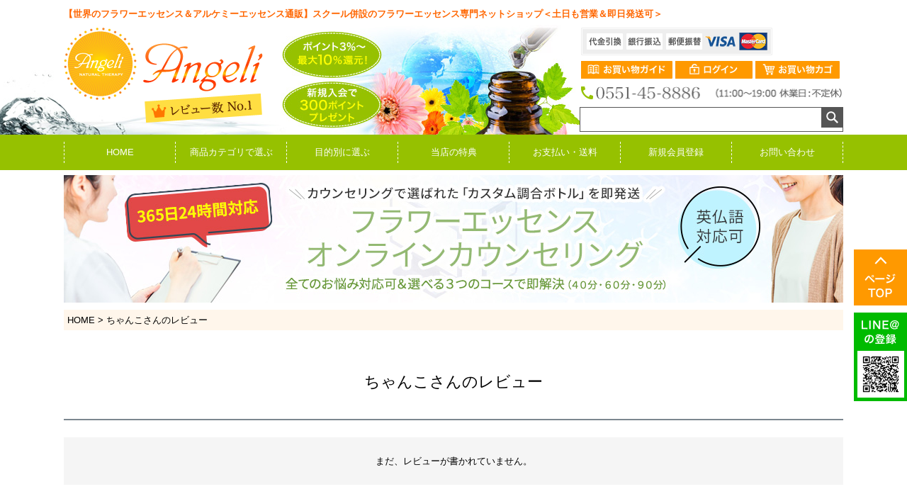

--- FILE ---
content_type: text/html;charset=UTF-8
request_url: https://www.shop-angeli.com/p/reviews?reviewer=3040
body_size: 13757
content:
<!DOCTYPE html>
<html lang="ja"><head>
  <meta charset="UTF-8">
  
  <meta name="_csrf" content="7j18iyHymEHCVP9ZaSnEHPYpvB39NR14qcF85AkYYOuoTl_k3AQeuRHCoXbvbZk6XwTwLsFKkXzIAyVVzPRMh2ooVYjLLWzT">
  
  <title>ちゃんこさんのレビュー | ナチュラルセラピーSHOPアンジェリ</title>
  <meta name="viewport" content="width=device-width">


    <meta name="description" content="お客様のレビュー ナチュラルセラピーSHOPアンジェリ">
    <meta name="keywords" content="お客様のレビュー,ナチュラルセラピーSHOPアンジェリ">
  
  <link rel="stylesheet" href="https://angeli.itembox.design/system/fs_style.css?t=20250716043825">
  <link rel="stylesheet" href="https://angeli.itembox.design/generate/theme5/fs_theme.css?t=20250828152404">
  <link rel="stylesheet" href="https://angeli.itembox.design/generate/theme5/fs_original.css?t=20250828152404">
  
  <link rel="canonical" href="https://www.shop-angeli.com/p/reviews">
  
  
  
  
  <script>
    window._FS=window._FS||{};_FS.val={"tiktok":{"enabled":false,"pixelCode":null},"recaptcha":{"enabled":false,"siteKey":null},"clientInfo":{"memberId":"guest","fullName":"ゲスト","lastName":"","firstName":"ゲスト","nickName":"ゲスト","stageId":"","stageName":"","subscribedToNewsletter":"false","loggedIn":"false","totalPoints":"","activePoints":"","pendingPoints":"","purchasePointExpiration":"","specialPointExpiration":"","specialPoints":"","pointRate":"","companyName":"","membershipCardNo":"","wishlist":"","prefecture":""},"enhancedEC":{"ga4Dimensions":{"userScope":{"stage":"{@ member.stage_order @}","login":"{@ member.logged_in @}"}},"amazonCheckoutName":"Amazon Pay","measurementId":"G-V863FPFSQN","trackingId":"UA-107288187-2","dimensions":{"dimension1":{"key":"log","value":"{@ member.logged_in @}"},"dimension2":{"key":"mem","value":"{@ member.stage_order @}"}}},"shopKey":"angeli","device":"PC","cart":{"stayOnPage":false}};
  </script>
  
  <script src="/shop/js/webstore-nr.js?t=20250716043825"></script>
  <script src="/shop/js/webstore-vg.js?t=20250716043825"></script>
  
    <script src="//r2.future-shop.jp/fs.angeli/pc/recommend.js"></script>
  
  
  
  
  
  
  
    <script type="text/javascript" >
      document.addEventListener('DOMContentLoaded', function() {
        _FS.CMATag('{"fs_member_id":"{@ member.id @}","fs_page_kind":"other"}')
      })
    </script>
  
  
  <meta name="format-detection" content="telephone=no">

<!-- 0px～767px -->
<link href="https://angeli.itembox.design/item/sp/css/common.css?t=20250716043825" media="only screen and (max-width:767px)" rel="stylesheet" type="text/css">
<link href="https://angeli.itembox.design/item/sp/css/fs.css?t=20250716043825" media="only screen and (max-width:767px)" rel="stylesheet" type="text/css">
<link href="https://angeli.itembox.design/item/css/fscc-device.css?t=20250716043825" media="only screen and (max-width:767px)" rel="stylesheet" type="text/css">
<link href="https://angeli.itembox.design/item/css/category-device.css?t=20250716043825" media="only screen and (max-width:767px)" rel="stylesheet" type="text/css">
<link href="https://angeli.itembox.design/item/css/product-device.css?t=20250716043825" media="only screen and (max-width:767px)" rel="stylesheet" type="text/css">

<!-- 768px～ -->
<link href="https://angeli.itembox.design/item/css/common.css?t=20250716043825" media="only screen and (min-width:768px)" rel="stylesheet" type="text/css">
<link href="https://angeli.itembox.design/item/css/fs.css?t=20250716043825" media="only screen and (min-width:768px)" rel="stylesheet" type="text/css">
<link href="https://angeli.itembox.design/item/css/fscc.css?t=20250716043825" media="only screen and (min-width:768px)" rel="stylesheet" type="text/css">
<link href="https://angeli.itembox.design/item/css/category.css?t=20250716043825" media="only screen and (min-width:768px)" rel="stylesheet" type="text/css">
<link href="https://angeli.itembox.design/item/css/product.css?t=20250716043825" media="only screen and (min-width:768px)" rel="stylesheet" type="text/css">

<script src="//ajax.googleapis.com/ajax/libs/jquery/3.3.1/jquery.min.js"></script>

<link href="https://angeli.itembox.design/item/js/common/jquery-ui/jquery-ui.css?t=20250716043825" rel="stylesheet" type="text/css" />
<script src="https://angeli.itembox.design/item/js/common/jquery-ui/jquery-ui.js?t=20250716043825" type="text/javascript"></script>

<script>
$(document).ready(function () {

	/* --------------------------------------------------------------------------------
	open-closeメニュー
	-------------------------------------------------------------------------------- */
	$('#header .h-nav ul li.open-close').hover(function () {
		$(this).toggleClass('menu-on');
		$(this).children('.open-close-contents').stop().fadeToggle(50);
	});

});


$(function () {
	$(window).on('load scroll', function () {
		if ($(window).scrollTop() > 190) {
			$('.h-nav').addClass('fix');
			$('#main').addClass('fix-pd');

		} else {
			$('.h-nav').removeClass('fix');
			$('#main').removeClass('fix-pd');
		}

	});

});


$(function () {
	var headerHight = 80;
	$('a[href^=#]').click(function () {
		var href = $(this).attr("href");
		var target = $(href == "#" || href == "" ? 'html' : href);
		var position = target.offset().top - headerHight;
		$("html, body").animate({
			scrollTop: position
		}, 500, "swing");
		return false;
	});
});
</script>






<script async src="https://www.googletagmanager.com/gtag/js?id=G-V863FPFSQN"></script>

<script><!--
_FS.setTrackingTag('%3Cscript+id%3D%22bc-script%22+type%3D%22text%2Fjavascript%22+charset%3D%22utf-8%22+src%3D%22https%3A%2F%2Fconnect.buyee.jp%2Fbe8db74d31e617a6a6737a9d324a852fb884b8bac3c8d10ea002cf2bd243a9aa%2Fmain.js%22+defer%3E%3C%2Fscript%3E');
--></script>
</head>
<body class="fs-body-reviews-reviewer" id="fs_ReviewsByCustomer">

<div class="fs-l-page">
<header class="fs-l-header">
<!--
/* --------------------------------------------------------------------------------

【PC】header

-------------------------------------------------------------------------------- */
-->
<div class="device-pc common">
	
	<!--<div align="center"><img src="https://angeli.itembox.design/item/images/common/h-bnr-cashless.jpg?t=20250716043825" alt="" /></div>-->
	<div id="header">
			<div class="clearfix header-inner">
				<div class="h-catch">【世界のフラワーエッセンス＆アルケミーエッセンス通販】スクール併設のフラワーエッセンス専門ネットショップ＜土日も営業＆即日発送可＞</div>
				<div class="h-contents">
					<div class="logo">
						<h1><a href="/"><img src="https://angeli.itembox.design/item/images/common/h-logo.png?t=20250716043825" alt="フラワーエッセンス＆アルケミー（錬金術）エッセンス総合情報サイト　アンジェリ" /></a></h1>
					</div>
				<!-- /.logo --><!--<div class="h-img-credit"><img src="https://angeli.itembox.design/item/images/common/h-img-credit.png?t=20250716043825" alt="各種お支払方法" /></div>--></div>
				<!-- /.h-contents -->
				<div class="h-menu">
					<div class="clearfix sms"><!--<ul class="clearfix"><li><a href="https://www.facebook.com/angeli.shop/" target="_blank"><img src="https://angeli.itembox.design/item/images/common/h-icon-facebook.png?t=20250716043825" alt="Facebook" /></a></li><li><a href="https://twitter.com/Angeli_alchemy" target="_blank"><img src="https://angeli.itembox.design/item/images/common/h-icon-twitter.png?t=20250716043825" alt="Twitter" /></a></li><li><a href="https://www.instagram.com/natural_therapy_shop_angeli/" target="_blank"><img src="https://angeli.itembox.design/item/images/common/h-icon-instagram.png?t=20250716043825" alt="Instagram" /></a></li></ul>--></div>
					<!-- /.sms -->
					<div class="clearfix login-cart">
						<ul class="clearfix">
							<li><img src="https://angeli.itembox.design/item/images/common/h-img-credit.png?t=20250716043825" alt="各種お支払方法" /></li>
							<li><a href="https://www.shop-angeli.com/p/about/shipping-payment"><img src="https://angeli.itembox.design/item/images/common/h-btn-guide.png?t=20250716043825" alt="" /></a></li>
							<li><a href="https://www.shop-angeli.com/my/top"><img src="https://angeli.itembox.design/item/images/common/h-btn-login.png?t=20250716043825" alt="ログイン" /></a></li>
							<li><a href="https://www.shop-angeli.com/p/cart"><img src="https://angeli.itembox.design/item/images/common/h-btn-cart.png?t=20250716043825" alt="お買い物カゴ" /></a></li>
						</ul>
					</div>
					<!-- /.login-cart -->
					<div class="h-txt-tel"><a href="tel:0551458886"><img src="https://angeli.itembox.design/item/images/common/h-txt-tel.png?t=20250716043825" alt="0551-45-8886" /></a></div>
					<!-- /.h-txt-tel -->
					<div class="search">
						<form action="https://www.shop-angeli.com/p/search" method="get">
							<div class="search-box clearfix">
								<div class="input-txt">
									<input type="text" name="keyword" maxlength="1000" />
								</div>
								<div class="input-submit">
									<input type="image" id="searchsubmit" alt="検索" src="https://angeli.itembox.design/item/images/common/h-btn-search.png?t=20250716043825" />
								</div>
							</div>
						</form>
					</div>
				<!-- /.search --></div>
			<!-- /.h-menu --></div>
			<!-- /.header-inner -->
			<div class="h-nav">
				<nav>
					<div class="h-nav-box">
						<ul class="clearfix">
							<li><a href="/">HOME</a></li>
							<li class="open-close"><a href="/c/cat?sort=latest">商品カテゴリで選ぶ</a>
								<div class="clearfix open-close-contents">
									<div class="open-close-contents-wrapper">
										<div class="open-close-contents-box sub-menu">
											<ul class="clearfix">
												<li><a href="https://www.shop-angeli.com/c/cat/02"><span class="thumb"><img src="https://angeli.itembox.design/item/images/common/h-cat-alchemy.jpg?t=20250716043825" alt="アルケミーエッセンス" /></span><span class="label">アルケミーエッセンス&reg;</span></a></li>
												<li><a href="https://www.shop-angeli.com/c/cat/13"><span class="thumb"><img src="https://angeli.itembox.design/item/images/common/h-cat-alchemyaroma.jpg?t=20250716043825" alt="アルケミー・アロマオイル" /></span><span class="label">アルケミー・アロマオイル</span></a></li>
												<li><a href="https://www.shop-angeli.com/c/cat/01"><span class="thumb"><img src="https://angeli.itembox.design/item/images/common/h-cat-flower-e.jpg?t=20250716043825" alt="フラワーエッセンス" /></span><span class="label">フラワーエッセンス</span></a></li>
												<li><a href="https://www.shop-angeli.com/c/cat/7000000"><span class="thumb"><img src="https://angeli.itembox.design/item/images/common/h-cat-homeorep.jpg?t=20250716043825" alt="ホメオパシー" width="40" height="40" /></span><span class="label">ホメオパシー</span></a></li>
												<li><a href="https://www.shop-angeli.com/c/cat/11/1101"><span class="thumb"><img src="https://angeli.itembox.design/item/images/common/h-cat-hemp-food.jpg?t=20250716043825" alt="麻（ヘンプ）食品" /></span><span class="label">麻（ヘンプ）食品</span></a></li>
											  <li><a href="https://www.shop-angeli.com/c/cat/11/1102"><span class="thumb"><img src="https://angeli.itembox.design/item/images/common/h-cat-hemp-goods.jpg?t=20250716043825" alt="麻（ヘンプ）グッズ" /></span><span class="label">麻（ヘンプ）グッズ</span></a></li>
												<li><a href="https://www.shop-angeli.com/c/cat/11/1103"><span class="thumb"><img src="https://angeli.itembox.design/item/images/common/h-cat-hemp-ware.jpg?t=20250716043825" alt="麻（ヘンプ）ウェア" /></span><span class="label">麻（ヘンプ）ウェア</span></a></li>
												<!--<li><a href="https://www.shop-angeli.com/c/cat/13"><span class="thumb"><img src="https://angeli.itembox.design/item/images/common/h-cat-egypt-balm.jpg?t=20250716043825" alt="エジプト香油" /></span><span class="label">エジプト香油</span></a></li>-->
												<li><a href="https://www.shop-angeli.com/c/cat/03"><span class="thumb"><img src="https://angeli.itembox.design/item/images/common/h-cat-aroma-therapy.jpg?t=20250716043825" alt="アロマセラピー" /></span><span class="label">アロマセラピー</span></a></li>
												<li><a href="https://www.shop-angeli.com/c/cat/15"><span class="thumb"><img src="https://angeli.itembox.design/item/images/common/h-cat-crystal.jpg?t=20250716043825" alt="クリスタル" /></span><span class="label">クリスタル</span></a></li>
												<li><a href="https://www.shop-angeli.com/c/cat/05"><span class="thumb"><img src="https://angeli.itembox.design/item/images/common/h-cat-herb-food_v2.jpg?t=20250716043825" alt="ハーブ食品" /></span><span class="label">ハーブ食品</span></a></li>
												<li><a href="https://www.shop-angeli.com/c/cat/06"><span class="thumb"><img src="https://angeli.itembox.design/item/images/common/h-cat-nanural-eco.jpg?t=20250716043825" alt="ナチュラル・エコ商品" /></span><span class="label">ナチュラル・エコ商品</span></a></li>
												<li><a href="https://www.shop-angeli.com/c/cat/12/121/1211"><span class="thumb"><img src="https://angeli.itembox.design/item/images/common/h-cat-yatsuga-angeli.jpg?t=20250716043825" alt="八ヶ岳アンジェリ産　高波動自然食品" /></span><span class="label">八ヶ岳アンジェリ産<br />
													高波動自然食品</span></a></li>
												<li><a href="https://www.shop-angeli.com/c/cat/04"><span class="thumb"><img src="https://angeli.itembox.design/item/images/common/h-cat-natural-cosmetics.jpg?t=20250716043825" alt="自然派コスメ" /></span><span class="label">自然派コスメ</span></a></li>
												<li><a href="https://www.shop-angeli.com/c/cat/08"><span class="thumb"><img src="https://angeli.itembox.design/item/images/common/h-cat-card.jpg?t=20250716043825" alt="カード・書籍" /></span><span class="label">カード・書籍</span></a></li>
												<li><a href="https://www.shop-angeli.com/c/cat/10"><span class="thumb"><img src="https://angeli.itembox.design/item/images/common/h-cat-others.jpg?t=20250716043825" alt="その他" /></span><span class="label">エッセンス選びの<br />
													サポートサービス</span></a></li>
												<li><a href="https://www.shop-angeli.com/c/cat/14"><span class="thumb"><img src="https://angeli.itembox.design/item/images/common/h-cat-online.jpg?t=20250716043825" alt="その他" /></span><span class="label">オンライン講習</span></a></li>
											</ul>
										</div>
									<!-- /.open-close-contents-box --></div>
								<!-- /.open-close-contents-wrapper --></div>
							</li>
							<li class="open-close"><a href="https://www.shop-angeli.com/c/purpose">目的別に選ぶ</a>
								<div class="clearfix open-close-contents">
									<div class="open-close-contents-wrapper">
										<div class="open-close-contents-box sub-menu">
											<ul class="clearfix">
												<li><a href="https://www.shop-angeli.com/c/purpose/p01"><span class="thumb"><img src="https://angeli.itembox.design/item/images/common/h-pur-stress.jpg?t=20250716043825" alt="ストレス・ショック・トラウマ等の緊急時に" /></span><span class="label">ストレス・ショック・トラウマ等の緊急時に</span></a></li>
												<li><a href="https://www.shop-angeli.com/c/purpose/p02"><span class="thumb"><img src="https://angeli.itembox.design/item/images/common/h-pur-soul.jpg?t=20250716043825" alt="魂の目的を明確にする" /></span><span class="label">魂の目的を明確にする</span></a></li>
												<li><a href="https://www.shop-angeli.com/c/purpose/p03"><span class="thumb"><img src="https://angeli.itembox.design/item/images/common/h-pur-relation.jpg?t=20250716043825" alt="人間関係・コミュニケーションを円滑にする" /></span><span class="label">人間関係・コミュニケーションを円滑にする</span></a></li>
												<li><a href="https://www.shop-angeli.com/c/purpose/p04"><span class="thumb"><img src="https://angeli.itembox.design/item/images/common/h-pur-karma.jpg?t=20250716043825" alt="カルマや不要なパターンの手放し" /></span><span class="label">カルマや不要なパターンの手放し</span></a></li>
												<li><a href="https://www.shop-angeli.com/c/purpose/p05"><span class="thumb"><img src="https://angeli.itembox.design/item/images/common/h-pur-sexuality.jpg?t=20250716043825" alt="セクシャリティ（男性性・女性性）のバランス" /></span><span class="label">セクシャリティ（男性性・女性性）のバランス</span></a></li>
												<li><a href="https://www.shop-angeli.com/c/purpose/p06"><span class="thumb"><img src="https://angeli.itembox.design/item/images/common/h-pur-outer-world.jpg?t=20250716043825" alt="外界からのプロテクション" /></span><span class="label">外界からのプロテクション</span></a></li>
												<li><a href="https://www.shop-angeli.com/c/purpose/p07"><span class="thumb"><img src="https://angeli.itembox.design/item/images/common/h-pur-inner-child.jpg?t=20250716043825" alt="家族や親子問題の解消（インナーチャイルド）" /></span><span class="label">家族や親子問題の解消<br />
													（インナーチャイルド）</span></a></li>
												<li><a href="https://www.shop-angeli.com/c/purpose/p08"><span class="thumb"><img src="https://angeli.itembox.design/item/images/common/h-cat-pur-wounded.jpg?t=20250716043825" alt="傷ついたハートを癒し愛をもたらす" /></span><span class="label">傷ついたハートを癒し<br />
													愛をもたらす</span></a></li>
												<li><a href="https://www.shop-angeli.com/c/purpose/p09"><span class="thumb"><img src="https://angeli.itembox.design/item/images/common/h-pur-antrorse.jpg?t=20250716043825" alt="前向きになり自信をもつ" /></span><span class="label">前向きになり自信をもつ</span></a></li>
												<li><a href="https://www.shop-angeli.com/c/purpose/p10"><span class="thumb"><img src="https://angeli.itembox.design/item/images/common/h-pur-negative.jpg?t=20250716043825" alt="ネガティブな感情（怒り・恐れ・不安等）の手放し" /></span><span class="label">ネガティブな感情（怒り・恐れ・不安等）の手放し</span></a></li>
												<li><a href="https://www.shop-angeli.com/c/purpose/p11"><span class="thumb"><img src="https://angeli.itembox.design/item/images/common/h-pur-relax.jpg?t=20250716043825" alt="リラックス・安らぎ" /></span><span class="label">リラックス・安らぎ</span></a></li>
												<li><a href="https://www.shop-angeli.com/c/purpose/p12"><span class="thumb"><img src="https://angeli.itembox.design/item/images/common/h-pur-learning.jpg?t=20250716043825" alt="学習能力・集中力UP" /></span><span class="label">学習能力・集中力UP</span></a></li>
												<li><a href="https://www.shop-angeli.com/c/purpose/p13"><span class="thumb"><img src="https://angeli.itembox.design/item/images/common/h-pur-purify.jpg?t=20250716043825" alt="心身の浄化" /></span><span class="label">心身の浄化</span></a></li>
												<li><a href="https://www.shop-angeli.com/c/purpose/p14"><span class="thumb"><img src="https://angeli.itembox.design/item/images/common/h-pur-energy-shortages.jpg?t=20250716043825" alt="心身のエネルギー不足" /></span><span class="label">心身のエネルギー不足</span></a></li>
												<li><a href="https://www.shop-angeli.com/c/purpose/p15"><span class="thumb"><img src="https://angeli.itembox.design/item/images/common/h-pur-turning-point.jpg?t=20250716043825" alt="人生の転換期への適応" /></span><span class="label">人生の転換期への適応</span></a></li>
												<li><a href="https://www.shop-angeli.com/c/purpose/p16"><span class="thumb"><img src="https://angeli.itembox.design/item/images/common/h-pur-grounding.jpg?t=20250716043825" alt="グラウディングの強化" /></span><span class="label">グラウディングの強化</span></a></li>
												<li><a href="https://www.shop-angeli.com/c/purpose/p17"><span class="thumb"><img src="https://angeli.itembox.design/item/images/common/h-pur-abundance.jpg?t=20250716043825" alt="豊かさ（アバンダンス）" /></span><span class="label">豊かさ（アバンダンス）</span></a></li>
												<li><a href="https://www.shop-angeli.com/c/purpose/p18"><span class="thumb"><img src="https://angeli.itembox.design/item/images/common/h-pur-psychic.jpg?t=20250716043825" alt="高次元・瞑想・サイキック能力の向上" /></span><span class="label">高次元・瞑想・サイキック能力の向上</span></a></li>
												<li><a href="https://www.shop-angeli.com/c/purpose/p19"><span class="thumb"><img src="https://angeli.itembox.design/item/images/common/h-pur-ascension.jpg?t=20250716043825" alt="アセンション・ワンネス" /></span><span class="label">アセンション・ワンネス</span></a></li>
												<li><a href="https://www.shop-angeli.com/c/purpose/p20"><span class="thumb"><img src="https://angeli.itembox.design/item/images/common/h-pur-pet.jpg?t=20250716043825" alt="動物・ペットにおすすめ" /></span><span class="label">動物・ペットにおすすめ</span></a></li>
												<li><a href="https://www.shop-angeli.com/c/purpose/p21"><span class="thumb"><img src="https://angeli.itembox.design/item/images/common/h-pur-child.jpg?t=20250716043825" alt="子供におすすめ（インディゴ・クリスタル）" /></span><span class="label">子供におすすめ<br />
													（インディゴ・クリスタル）</span></a></li>
											</ul>
										</div>
									<!-- /.open-close-contents-box --></div>
								<!-- /.open-close-contents-wrapper --></div>
							</li>
							<li><a href="/f/point">当店の特典</a></li>
							<li><a href="https://www.shop-angeli.com/p/about/shipping-payment">お支払い・送料</a></li>
							<li><a href="https://www.shop-angeli.com/my/top">新規会員登録</a></li>
							<li><a href="/f/contact">お問い合わせ</a></li>
						</ul>
					</div>
				<!-- /.h-nav-box --></nav>
			</div>
		<!-- /.h-nav -->
	</div>
	<div id="shippingdate_bnr">
		<!-- 「あんしん出荷日バナー」ここから -->
		<!--<iframe src="//www.ec-platz.net/angeli/orders/anshin_banner01.html?asb001" id="asb001" name="予定出荷日のご案内" width="1100" height="89" align="center" frameborder="0" scrolling="no"></iframe>-->
		<!-- 「あんしん出荷日バナー」ここまで -->
	</div>
	<div class="h-bnr-onlinecounseling" align="center" style="margin-bottom: 10px"><a href="https://www.salon-angeli.com/lecture/onlinecounsering/" target="_blank"><img src="https://angeli.itembox.design/item/images/common/h-bnr-onlinecounseling.jpg?t=20250716043825" alt="オンラインカウンセリング"></a></div>
	
</div><!-- /.device-pc -->




<!--
/* --------------------------------------------------------------------------------
	スマホヘッダー
-------------------------------------------------------------------------------- */
-->
<div class="device-sp common">

	<!-- 編集禁止 -->
	<script>
	//	open-close.js
	$(document).ready(function(){

		/* --------------------------------------------------------------------------------
		【スマートフォン】オープン・クローズ
		-------------------------------------------------------------------------------- */
		$('#header-sp .h-btn-menu a').click(function(){
			$('#header-sp .h-menu-content').fadeToggle(200);
		});

		/* --------------------------------------------------------------------------------
		【スマートフォン】サブメニュー：オープン・クローズ
		-------------------------------------------------------------------------------- */
		$('#header-sp .submenu .btn-submenu').click(function(){
			$(this).parent().toggleClass('active');
			$(this).next('.submenu-content').slideToggle(200);
		});

	});
	</script> 
	<script>
	//	scroll.js
	/* --------------------------------------------------------------------------------
		ヘッダー固定
	-------------------------------------------------------------------------------- */
	var nowScrollPos = 0; // 現在のスクロール位置

	$(window).load(function () {

		var hcHeight = $('#header-sp .device-sp .header-contents').height();
		var wpadminbarHeight = $('#wpadminbar').height();
		hcHeight = hcHeight + wpadminbarHeight;

		$(document).scroll(function () {
			nowScrollPos = $(this).scrollTop(); // 

			if (hcHeight <= nowScrollPos) {
				$("#h-cat").addClass('fix');
			} else {
				// 
				$("#h-cat").removeClass('fix');
			}
		});

	});

	/* --------------------------------------------------------------------------------
		フッター固定
	-------------------------------------------------------------------------------- */
	$(function () {
		var startPos = 0;

		$(window).scroll(function () {
			var menuHeight = $("#f-fix-menu").height();
			var currentPos = $(this).scrollTop();

			if (currentPos > startPos) {
				$("#f-fix-menu").css("bottom", "-" + menuHeight + "px");
			} else {
				$("#f-fix-menu").css("bottom", 0 + "px");
			}
			startPos = currentPos;

		});
	});
	</script> 
	<!-- /編集禁止 -->
	<!--<div align="center"><img src="/images/common/h-bnr-cashless.jpg] %}" alt="" width="100%" /></div>-->
	<div id="header-sp">
		<div class="header-contents">
			<div class="clearfix logo-h-nav">
				<div class="logo">
					<h1><a href="/"><img src="https://angeli.itembox.design/item/sp/images/common/h-logo.png?t=20250716043825" alt="フラワーエッセンス＆アルケミー（錬金術）エッセンス総合情報サイト　アンジェリ" /></a></h1>
				</div>
				<!-- /.logo -->
				<div class="h-nav-btn">
					<ul class="clearfix">
						<li><a href="https://www.shop-angeli.com/my/top"><img src="https://angeli.itembox.design/item/sp/images/common/h-nav-login.png?t=20250716043825" alt="マイページ" /></a></li>
						<li><a href="https://www.shop-angeli.com/p/cart"><img src="https://angeli.itembox.design/item/sp/images/common/h-nav-cart.png?t=20250716043825" alt="カート" /></a></li>
						<li>
							<div class="h-btn-menu"><a href="javascript:void(0);"><img src="https://angeli.itembox.design/item/sp/images/common/h-nav-menu.png?t=20250716043825" alt="メニュー" /></a></div>
						</li>
					</ul>
				</div>
			</div><!-- /.logo-h-nav -->
		</div><!-- /.header-contents -->
		<div class="h-menu-content">
			<div class="h-navigation">
				<ul>
					<li class="submenu submenu-itemcat">
						<div class="btn-submenu"><a href="javascript:void(0);">商品カテゴリで選ぶ</a></div>
						<div class="clearfix submenu-content">
							<ul>
								<li><a href="https://www.shop-angeli.com/c/cat/02"><span class="thumb"><img src="https://angeli.itembox.design/item/sp/images/common/h-cat-alchemy.jpg?t=20250716043825" alt="アルケミーエッセンス" /></span><span class="label">アルケミー<br />
									エッセンス&reg;</span></a></li>
								<li><a href="https://www.shop-angeli.com/c/cat/13"><span class="thumb"><img src="https://angeli.itembox.design/item/sp/images/common/h-cat-alchemyaroma.jpg?t=20250716043825" alt="アルケミー・アロマオイル" /></span><span class="label">アルケミー<br />
									アロマオイル</span></a></li>
								<li><a href="https://www.shop-angeli.com/c/cat/01"><span class="thumb"><img src="https://angeli.itembox.design/item/sp/images/common/h-cat-flower-e.jpg?t=20250716043825" alt="フラワーエッセンス" /></span><span class="label">フラワー<br />
									エッセンス</span></a></li>
								 <li><a href="https://www.shop-angeli.com/c/cat/11/1101"><span class="thumb"><img src="https://angeli.itembox.design/item/sp/images/common/h-cat-hemp-food.jpg?t=20250716043825" alt="麻（ヘンプ）食品" /></span><span class="label">麻（ヘンプ）食品</span></a></li>
								<li><a href="https://www.shop-angeli.com/c/cat/11/1102"><span class="thumb"><img src="https://angeli.itembox.design/item/sp/images/common/h-cat-hemp-goods.jpg?t=20250716043825" alt="麻（ヘンプ）グッズ" /></span><span class="label">麻（ヘンプ）グッズ</span></a></li>
								<li><a href="https://www.shop-angeli.com/c/cat/11/1103"><span class="thumb"><img src="https://angeli.itembox.design/item/sp/images/common/h-cat-hemp-ware.jpg?t=20250716043825" alt="麻（ヘンプ）ウェア" /></span><span class="label">麻（ヘンプ）ウェア</span></a></li>
								<!--<li><a href="https://www.shop-angeli.com/c/cat/13"><span class="thumb"><img src="https://angeli.itembox.design/item/sp/images/common/h-cat-egypt-balm.jpg?t=20250716043825" alt="エジプト香油" /></span><span class="label">エジプト香油</span></a></li>-->
								<li><a href="https://www.shop-angeli.com/c/cat/03"><span class="thumb"><img src="https://angeli.itembox.design/item/sp/images/common/h-cat-aroma-therapy.jpg?t=20250716043825" alt="アロマセラピー" /></span><span class="label">アロマセラピー</span></a></li>
								<li><a href="https://www.shop-angeli.com/c/cat/14"><span class="thumb"><img src="https://angeli.itembox.design/item/images/common/h-cat-online.jpg?t=20250716043825" alt="その他" /></span><span class="label">オンライン講習</span></a></li>								
							</ul>
							<ul>
								<li><a href="https://www.shop-angeli.com/c/cat/05"><span class="thumb"><img src="https://angeli.itembox.design/item/images/common/h-cat-herb-food_v2.jpg?t=20250716043825" alt="ハーブ食品" /></span><span class="label">ハーブ食品</span></a></li>
								<li><a href="https://www.shop-angeli.com/c/cat/06"><span class="thumb"><img src="https://angeli.itembox.design/item/sp/images/common/h-cat-nanural-eco.jpg?t=20250716043825" alt="ナチュラル・エコ商品 " /></span><span class="label">ナチュラル・エコ商品 </span></a></li>
								<li><a href="https://www.shop-angeli.com/c/cat/7000000"><span class="thumb"><img src="https://angeli.itembox.design/item/images/common/h-cat-homeorep.jpg?t=20250716043825" alt="ホメオパシー" /></span><span class="label">ホメオパシー</span></a></li>
								<li><a href="https://www.shop-angeli.com/c/cat/12/121/1211"><span class="thumb"><img src="https://angeli.itembox.design/item/sp/images/common/h-cat-yatsuga-angeli.jpg?t=20250716043825" alt="八ヶ岳アンジェリ産　高波動自然食品" /></span><span class="label">八ヶ岳アンジェリ産<br />
									高波動自然食品</span></a></li>
								<li><a href="https://www.shop-angeli.com/c/cat/04"><span class="thumb"><img src="https://angeli.itembox.design/item/sp/images/common/h-cat-natural-cosmetics.jpg?t=20250716043825" alt="自然派コスメ" /></span><span class="label">自然派コスメ</span></a></li>
								<li><a href="https://www.shop-angeli.com/c/cat/08"><span class="thumb"><img src="https://angeli.itembox.design/item/sp/images/common/h-cat-card.jpg?t=20250716043825" alt="カード・書籍" /></span><span class="label">カード・書籍</span></a></li>
								<li><a href="https://www.shop-angeli.com/c/cat/10"><span class="thumb"><img src="https://angeli.itembox.design/item/images/common/h-cat-others.jpg?t=20250716043825" alt="その他" /></span><span class="label">エッセンス選びの<br />
									サポートサービス</span></a></li>
								<li><a href="https://www.shop-angeli.com/c/cat/15"><span class="thumb"><img src="https://angeli.itembox.design/item/sp/images/common/h-cat-crystal.jpg?t=20250716043825" alt="クリスタル" /></span><span class="label">クリスタル</span></a></li>
								
							</ul>
						</div>
					</li>
					<li class="submenu submenu-mokuteki">
						<div class="btn-submenu"><a href="javascript:void(0);">目的別に選ぶ</a></div>
						<div class="clearfix submenu-content">
							<ul>
								<li><a href="https://www.shop-angeli.com/c/purpose/p01"><span class="thumb"><img src="https://angeli.itembox.design/item/images/common/h-pur-stress.jpg?t=20250716043825" alt="ストレス・ショック・トラウマ等の緊急時に" /></span><span class="label">ストレス・ショック・<br />
									トラウマ等の緊急時に</span></a></li>
								<li><a href="https://www.shop-angeli.com/c/purpose/p02"><span class="thumb"><img src="https://angeli.itembox.design/item/images/common/h-pur-soul.jpg?t=20250716043825" alt="魂の目的を明確にする" /></span><span class="label">魂の目的を明確にする</span></a></li>
								<li><a href="https://www.shop-angeli.com/c/purpose/p03"><span class="thumb"><img src="https://angeli.itembox.design/item/images/common/h-pur-relation.jpg?t=20250716043825" alt="人間関係・コミュニケーションを円滑にする" /></span><span class="label">人間関係・コミュニケーションを円滑にする</span></a></li>
								<li><a href="https://www.shop-angeli.com/c/purpose/p04"><span class="thumb"><img src="https://angeli.itembox.design/item/images/common/h-pur-karma.jpg?t=20250716043825" alt="カルマや不要なパターンの手放し" /></span><span class="label">カルマや不要な<br />
									パターンの手放し</span></a></li>
								<li><a href="https://www.shop-angeli.com/c/purpose/p05"><span class="thumb"><img src="https://angeli.itembox.design/item/images/common/h-pur-sexuality.jpg?t=20250716043825" alt="セクシャリティ（男性性・女性性）のバランス" /></span><span class="label">セクシャリティ（男性性・女性性）のバランス</span></a></li>
								<li><a href="https://www.shop-angeli.com/c/purpose/p06"><span class="thumb"><img src="https://angeli.itembox.design/item/images/common/h-pur-outer-world.jpg?t=20250716043825" alt="外界からのプロテクション" /></span><span class="label">外界からの<br />
									プロテクション</span></a></li>
								<li><a href="https://www.shop-angeli.com/c/purpose/p07"><span class="thumb"><img src="https://angeli.itembox.design/item/images/common/h-pur-inner-child.jpg?t=20250716043825" alt="家族や親子問題の解消（インナーチャイルド）" /></span><span class="label">家族や親子問題の解消<br />
									（インナーチャイルド）</span></a></li>
								<li><a href="https://www.shop-angeli.com/c/purpose/p08"><span class="thumb"><img src="https://angeli.itembox.design/item/images/common/h-cat-pur-wounded.jpg?t=20250716043825" alt="傷ついたハートを癒し愛をもたらす" /></span><span class="label">傷ついたハートを癒し<br />
									愛をもたらす</span></a></li>
								<li><a href="https://www.shop-angeli.com/c/purpose/p09"><span class="thumb"><img src="https://angeli.itembox.design/item/images/common/h-pur-antrorse.jpg?t=20250716043825" alt="前向きになり自信をもつ" /></span><span class="label">前向きになり自信をもつ</span></a></li>
								<li><a href="https://www.shop-angeli.com/c/purpose/p10"><span class="thumb"><img src="https://angeli.itembox.design/item/images/common/h-pur-negative.jpg?t=20250716043825" alt="ネガティブな感情（怒り・恐れ・不安等）の手放し" /></span><span class="label">ネガティブな感情（怒り・恐れ・不安等）の手放し</span></a></li>
								<li><a href="https://www.shop-angeli.com/c/purpose/p11"><span class="thumb"><img src="https://angeli.itembox.design/item/images/common/h-pur-relax.jpg?t=20250716043825" alt="リラックス・安らぎ" /></span><span class="label">リラックス・安らぎ</span></a></li>
								<li><a href="https://www.shop-angeli.com/c/purpose/p12"><span class="thumb"><img src="https://angeli.itembox.design/item/images/common/h-pur-learning.jpg?t=20250716043825" alt="学習能力・集中力UP" /></span><span class="label">学習能力・集中力UP</span></a></li>
							</ul>
							<ul>
								<li><a href="https://www.shop-angeli.com/c/purpose/p13"><span class="thumb"><img src="https://angeli.itembox.design/item/images/common/h-pur-purify.jpg?t=20250716043825" alt="心身の浄化" /></span><span class="label">心身の浄化</span></a></li>
								<li><a href="https://www.shop-angeli.com/c/purpose/p14"><span class="thumb"><img src="https://angeli.itembox.design/item/images/common/h-pur-energy-shortages.jpg?t=20250716043825" alt="心身のエネルギー不足" /></span><span class="label">心身のエネルギー不足</span></a></li>
								<li><a href="https://www.shop-angeli.com/c/purpose/p15"><span class="thumb"><img src="https://angeli.itembox.design/item/images/common/h-pur-turning-point.jpg?t=20250716043825" alt="人生の転換期への適応" /></span><span class="label">人生の転換期への適応</span></a></li>
								<li><a href="https://www.shop-angeli.com/c/purpose/p16"><span class="thumb"><img src="https://angeli.itembox.design/item/images/common/h-pur-grounding.jpg?t=20250716043825" alt="グラウディングの強化" /></span><span class="label">グラウディングの強化</span></a></li>
								<li><a href="https://www.shop-angeli.com/c/purpose/p17"><span class="thumb"><img src="https://angeli.itembox.design/item/images/common/h-pur-abundance.jpg?t=20250716043825" alt="豊かさ（アバンダンス）" /></span><span class="label">豊かさ（アバンダンス）</span></a></li>
								<li><a href="https://www.shop-angeli.com/c/purpose/p18"><span class="thumb"><img src="https://angeli.itembox.design/item/images/common/h-pur-psychic.jpg?t=20250716043825" alt="高次元・瞑想・サイキック能力の向上" /></span><span class="label">高次元・瞑想・サイキック能力の向上</span></a></li>
								<li><a href="https://www.shop-angeli.com/c/purpose/p19"><span class="thumb"><img src="https://angeli.itembox.design/item/images/common/h-pur-ascension.jpg?t=20250716043825" alt="アセンション・ワンネス" /></span><span class="label">アセンション・ワンネス</span></a></li>
								<li><a href="https://www.shop-angeli.com/c/purpose/p20"><span class="thumb"><img src="https://angeli.itembox.design/item/images/common/h-pur-pet.jpg?t=20250716043825" alt="動物・ペットにおすすめ" /></span><span class="label">動物・ペットにおすすめ</span></a></li>
								<li><a href="https://www.shop-angeli.com/c/purpose/p21"><span class="thumb"><img src="https://angeli.itembox.design/item/images/common/h-pur-child.jpg?t=20250716043825" alt="子供におすすめ（インディゴ・クリスタル）" /></span><span class="label">子供におすすめ<br />
									（インディゴ・クリスタル）</span></a></li>
							</ul>
						</div>
					</li>
					<li class="icon-nav"><a href="/f/point">当店の特典</a></li>
					<li class="icon-nav"><a href="https://www.shop-angeli.com/p/reviews">最新★お客様の声</a></li>
					<li class="icon-nav"><a href="https://www.shop-angeli.com/p/about/shipping-payment">お支払い・送料</a></li>
					<!--<li class="icon-nav"><a href="https://www.shop-angeli.com/sp/9anniversary.php">6,000円以上お買い上げで<br />
						プレゼントキャンペーン！</a></li>-->
					<li class="icon-nav"><a href="https://www.shop-angeli.com/my/top">新規会員登録</a></li>
					<li class="icon-nav"><a href="/f/contact">お問い合わせ</a></li>
				</ul>
			</div><!-- /.h-navigation -->
		</div><!-- /.h-menu-content -->
		<div class="h-search">
			<form action="https://www.shop-angeli.com/p/search" method="get" id="searchform" name="searchform" class="searchform">
				<div class="h-search-box">
					<div class="input-txt">
						<input type="text" name="keyword" maxlength="1000" />
					</div>
					<div class="input-submit">
						<input type="image" id="searchsubmit" alt="検索" src="https://angeli.itembox.design/item/sp/images/common/h-btn-search.png?t=20250716043825" />
					</div>
				</div>
			</form>
		</div>
		<!-- /.h-search -->
	</div>
	<!-- /#header -->
	<div id="shippingdate_bnr-sp"> 
		<!-- 「あんしん出荷日バナー」ここから -->
		<!--<iframe src="//www.ec-platz.net/angeli/orders/anshin_banner02.html?asb001" id="asb001" name="予定出荷日のご案内" align="center" frameborder="0" scrolling="no"></iframe>-->
		<!-- 「あんしん出荷日バナー」ここまで --> 
	</div>
	<div class="h-bnr-onlinecounseling"><a href="http://www.salon-angeli.com/lecture/onlinecounsering/" target="_blank"><img src="https://angeli.itembox.design/item/sp/images/common/h-bnr-onlinecounseling-sp.jpg?t=20250716043825" alt="オンラインセミナー"></a></div>

</div><!-- /.device-sp -->

</header>
<!-- **パンくずリストパーツ （システムパーツ） ↓↓ -->
<nav class="fs-c-breadcrumb">
<ol class="fs-c-breadcrumb__list">
<li class="fs-c-breadcrumb__listItem">
<a href="/">HOME</a>
</li>
<li class="fs-c-breadcrumb__listItem">
ちゃんこさんのレビュー
</li>
</ol>
</nav>
<!-- **パンくずリストパーツ （システムパーツ） ↑↑ -->
<main class="fs-l-main"><div id="fs-page-error-container" class="fs-c-panelContainer">
  
  
</div>


<section class="fs-l-pageMain"><!-- **ページ見出し（フリーパーツ）↓↓ -->
<h1 class="fs-c-heading fs-c-heading--page">ちゃんこさんのレビュー</h1>
<!-- **ページ見出し（フリーパーツ）↑↑ -->
<!-- **会員レビュー一覧（システムパーツ）↓↓ -->
<div class="fs-c-history">
  
    
      <div class="fs-c-history__message fs-c-noResultMessage"><div class="fs-c-noResultMessage__title">まだ、レビューが書かれていません。</div></div>
    
  
  <ul class="fs-c-reviewList">
    
  </ul>
  
    
  
</div>
<!-- **会員レビュー一覧（システムパーツ）↑↑ --></section></main>
<footer class="fs-l-footer">
<div class="device-pc common">
	
	<div id="footer">

		<div class="fix-bnr">
			<ul>
			<li><a href="#"><img src="https://angeli.itembox.design/item/images/common/fix-bnr-to-top.png?t=20250716043825" alt="" /></a></li>
			<!--<li><img src="https://angeli.itembox.design/item/images/common/fix-bnr-qr.png?t=20250716043825" /></li>-->
			<!--<li><a href="https://www.shop-angeli.com/p/search?keyword=%EF%BC%85%E3%82%AA%E3%83%95"><img src="https://angeli.itembox.design/item/images/common/fix-bnr-sale.png?t=20250716043825" alt="" /></a></li>-->
			<!-- <li><a href="https://www.shop-angeli.com/c/cat/14/9000001"><img src="https://www.shop-angeli.com/images/common/float-online.jpg] %}" alt="" /></a></li> -->
			<!-- <li><a href="https://www.salon-angeli.com/lecture/9daysfreemaillecture/"><img src="https://angeli.itembox.design/item/images/common/float-mail.jpg?t=20250716043825" alt="" /></a></li>-->
			<li><a href="https://www.shop-angeli.com/f/line"><img src="https://angeli.itembox.design/item/images/common/fix-bnr-line.png?t=20250716043825" alt="" /></a></li>
			<!--<li><a href="https://www.shop-angeli.com/p/reviews" target="_blank"><img src="https://angeli.itembox.design/item/images/common/fix-bnr-review.png?t=20250716043825" /></a></li>-->
			 <!--<li><a href="https://www.shop-angeli.com/9anniversary.php" target="_blank"><img src="https://angeli.itembox.design/item/images/common/fix-bnr-present.png?t=20250716043825" /></a></li>-->
			</ul>
		</div><!-- /.fix-bnr -->

		<div class="footer-outer">
			<div class="clearfix footer-inner">

				<div class="col1">

					<div class="clearfix cat-info">

						<div class="category">
							<div class="heading"><img src="https://angeli.itembox.design/item/images/common/f-t-item-cat.png?t=20250716043825" alt="商品カテゴリ" /></div>
							<ul>
								<li><a href="https://www.shop-angeli.com/c/cat/02">アルケミーエッセンス&reg;</a></li>
								<li><a href="https://www.shop-angeli.com/c/cat/13">アルケミー・アロマオイル</a></li>
								<li><a href="https://www.shop-angeli.com/c/cat/01">フラワーエッセンス</a></li>
								<li><a href="https://www.shop-angeli.com/c/cat/11/1101">麻（ヘンプ）食品</a></li>
								<li><a href="https://www.shop-angeli.com/c/cat/11/1102">麻（ヘンプ）グッズ</a></li>
								<li><a href="https://www.shop-angeli.com/c/cat/11/1103">麻（ヘンプ）ウェア</a></li>
								<!--<li><a href="https://www.shop-angeli.com/c/cat/13">エジプト香油</a></li>-->
								<li><a href="https://www.shop-angeli.com/c/cat/03">アロマセラピー</a></li>
								<li><a href="https://www.shop-angeli.com/c/cat/05">ハーブ食品</a></li>
								<li><a href="https://www.shop-angeli.com/c/cat/06">ナチュラル・エコ商品</a></li>
								<li><a href="https://www.shop-angeli.com/c/cat/12/121/1211">八ヶ岳アンジェリ産高波動自然食品</a></li>
								<!--<li><a href="https://www.shop-angeli.com/c/cat/04">自然派コスメ</a></li>-->
								<li><a href="https://www.shop-angeli.com/c/cat/08">カード・書籍</a></li>
							</ul>
						</div><!-- /.category -->

						<div class="information">
							<div class="heading"><img src="https://angeli.itembox.design/item/images/common/f-t-information.png?t=20250716043825" alt="インフォメーション" /></div>
							<ul>
								<li><a href="https://www.shop-angeli.com/p/about/shipping-payment">お支払い・送料</a></li>
								<li><a href="https://www.shop-angeli.com/p/about/shipping-payment">お買い物ガイド</a></li>
								<li><a href="https://www.shop-angeli.com/p/reviews">最新★お客様の声</a></li>
								<li><a href="https://www.salon-angeli.com/shop/#tab03" target="_blank">卸販売（Salonサイトへ）</a></li>
								<li><a href="https://www.shop-angeli.com/p/about/terms">特定商取引法に基づく表示</a></li>
								<li><a href="https://www.shop-angeli.com/p/about/privacy-policy">プライバシーポリシー</a></li>
								<li><a href="/f/point">当店の特典</a></li>
								<li><a href="https://www.shop-angeli.com/p/newsletter/subscribe">メルマガ登録</a></li>
								<li><a href="https://www.shop-angeli.com/my/top">新規会員登録</a></li>
								<li><a href="https://www.shop-angeli.com/my/top">ログイン・マイページ</a></li>
								<li><a href="https://www.shop-angeli.com/p/cart">買い物かご</a></li>
							</ul>
						</div><!-- /.information -->

					</div><!-- /.cat-info -->

					<div class="calendar">
						<div class="heading"><img src="https://angeli.itembox.design/item/images/common/f-t-calendar.png?t=20250716043825" alt="営業日カレンダー" /></div>
						<div class="clearfix calendar-wrapper">
							<script>
//■臨時休業日／営業日を指定する
//[]内の数字を順次増やし、中身に日付を西暦/月/日の順に入れる。
//本来定休日の日付にすると、臨時営業日になる
//去年のデータがあるときはデータが重くなるので削除
//例文：
//specialHoliday[0] = 20100110;
//specialHoliday[1] = 20101101;
//休日設定
var specialHoliday = new Array();	//編集不可
specialHoliday[0] = 20240101;
specialHoliday[1] = 20240102;
specialHoliday[2] = 20240103;
specialHoliday[3] = 20240110;
specialHoliday[4] = 20240111;
specialHoliday[5] = 20240112;
specialHoliday[6] = 20240113;
specialHoliday[7] = 20240114;
specialHoliday[8] = 20240115;
specialHoliday[9] = 20240116;
specialHoliday[10] = 20240117;
specialHoliday[11] = 20240118;
specialHoliday[12] = 20240119;
specialHoliday[13] = 20240120;
specialHoliday[14] = 20240203;
specialHoliday[15] = 20240204;




//■表示月数を設定
var showCalendar = 2;

//■定休曜日を設定する（左から日、月、火、水、木、金、土　0=営業日、1=休業日）
regularClosingDown = new Array(0,0,0,0,0,0,0);


//■曜日の設定
//0 = 日本語
//1 = 英語
//2 = スペイン語
//3 = フランス語
//4 = ドイツ語
//5 = 中国語
var dispCalNum = 0;
</script>

							<script>
/* --------------------------------------------------------------------------------
	■yumeya calendar ver3.1　コアファイル
	Author:			Yumeya
	Last Update:	2012/03/05
	
	■注意
	このファイルは改変しないで下さい

-------------------------------------------------------------------------------- */
//■初期設定
var now = new Date();
var year = now.getFullYear();
var month = now.getMonth() + 1;
var today = now.getDate();

//■曜日セット
var dispYoubi = new Array(2);
//日本語
dispYoubi[0] = new Array('日','月','火','水','木','金','土');
//英語
dispYoubi[1] = new Array('Sun','Mon','Tue','Wed','Thu','Fri','Sat');
//スペイン語
dispYoubi[2] = new Array('Dom','Lun','Mar','Mie','Jue','Vie','Sab');
//フランス語
dispYoubi[3] = new Array('Dim','Lun','Mar','Mer','Jeu','Ven','Sam');
//ドイツ語
dispYoubi[4] = new Array('Son','Mon','Die','Mit','Don','Fre','Sam');
//中国語
dispYoubi[5] = new Array('日','一','二','三','四','五','六');

var days = new Array(7);
for(i = 0;i < 7;i++){
	days[i] = dispYoubi[dispCalNum][i];
}

//■メイン処理
for(dm = showCalendar;dm > 0;dm--){
	
	var col = 0;
	if(dm == showCalendar){
		now.setDate(1);
		var startDay = now.getDay();
	}else{
		month++;
		if(month == 13){
			month = 1;
			year++;
		}
		var date = new Date(year,month - 1,1);
		var startDay = date.getDay();
	}
	
	//■月の最終日
	var monthdays = new Array(31,	//1月
							  28,	//2月
							  31,	//3月
							  30,	//4月
							  31,	//5月
							  30,	//6月
							  31,	//7月
							  31,	//8月
							  30,	//9月
							  31,	//10月
							  30,	//11月
							  31);	//12月
	var dateMax = monthdays[month - 1];
	
	//■閏年の計算
	if(month == 2 && ((year % 4 == 0 && year % 100 != 0) || year % 400 == 0)){
		dateMax = 29;
	}
	
	document.write('<div class="calendar-box calendar-box' + month + '">');
	document.write('<table summary="' + month + '月の営業日カレンダー">');
	document.write('<caption><span>' + year + '年' + month + '月' + '</span></caption>');
	document.write('<tr>');
	
	//■カレンダーのヘッダー（日～土）を出力
	//sunday,saturday class を付加して出力
	for(i = 0;i < 7;i++){
		if(i == 0){
			document.write('<th class="sunday"><span>' + days[i] + '</span></th>');
		}else if(i == 6){
			document.write('<th class="saturday"><span>' + days[i] + '</span></th>');
		}else{
			document.write("<th><span>" + days[i] + "</span></th>");
		}
	}
	
	//■このカレンダーの表の頭
	if(startDay > 0){
		document.write('<tr>');
		for(;col < startDay;col++){
			if(col == 0){
				document.write('<td class="sunday"><span>&nbsp;</span></td>');
			}else if(col == 6){
				document.write('<td class="saturday"><span>&nbsp;</span></td>');
			}else{
				document.write('<td><span>&nbsp;</span></td>');
			}
		}
	}
	
	for(i = 1;i <= dateMax;i++){
		if(col == 0){
			document.write('<tr>');
		}
		
		//■臨時休業日フラグ
		var spCloseFlg = 0;
		for(sp = 0;sp < specialHoliday.length;sp++){
			if(month.toString() < 10){
				monthDD = '0' + month.toString();
			}else{
				monthDD = month.toString();
			}
			if(i.toString() < 10){
				dayDD = '0' + i.toString();
			}else{
				dayDD = i.toString();
			}
			if(specialHoliday[sp] == year.toString() + monthDD.toString() + dayDD.toString()){
				spCloseFlg = 1;
			}
		}
		
		if(regularClosingDown[col] == 1 && spCloseFlg == 0){
		//■定休日
			if(i == today && month - 1 == now.getMonth()&& year == now.getFullYear()){
				//今日
				document.write('<td class="close today"><span>' + i + '</span></td>');
			}else if(col == 0){
				//日曜日
				document.write('<td class="close sunday"><span>' + i + '</span></td>');
			}else if(col == 6){
				//土曜日
				document.write('<td class="close saturday"><span>' + i + '</span></td>');
			}else{
				//それ以外
				document.write('<td class="close"><span>' + i + '</span></td>');
			}
		}else if(regularClosingDown[col] == 0 && spCloseFlg == 1){
		//■臨時休業日
			if(i == today && month - 1 == now.getMonth()&& year == now.getFullYear()){
				//今日
				document.write('<td class="close today"><span>' + i + '</span></td>');
			}else if(col == 0){
				//日曜日
				document.write('<td class="close sunday"><span>' + i + '</span></td>');
			}else if(col == 6){
				//土曜日
				document.write('<td class="close saturday"><span>' + i + '</span></td>');
			}else{
				//それ以外
				document.write('<td class="close"><span>' + i + '</span></td>');
			}
		}else{
		//■営業日 & 臨時営業日
			if(i == today && month - 1 == now.getMonth()&& year == now.getFullYear()){
				//今日
				document.write('<td class="today"><span>' + i + '</span></td>');
			}else if(col == 0){
				//日曜日
				document.write('<td class="sunday"><span>' + i + '</span></td>');
			}else if(col == 6){
				//土曜日
				document.write('<td class="saturday"><span>' + i + '</span></td>');
			}else{
				//それ以外
				document.write('<td><span>' + i + '</span></td>');
			}
		}
		
		if(col == 6){
			document.write('</tr>'); col = 0;
		}else{
			col++;
		}
	}
	
	//■このカレンダーの表の末
	if(col != 0){
		for(;col < 7;col++){
			if(col == 0){
				document.write('<td class="sunday"><span>&nbsp;</span></td>');
			}else if(col == 6){
				document.write('<td class="saturday"><span>&nbsp;</span></td>');
			}else{
				document.write('<td><span>&nbsp;</span></td>');
			}
		}
	}
	document.write('</tr>');
	document.write('</table>');
	document.write('</div>');
}
</script>


						</div>
						<div class="txt-calendar"><span class="mark1">■</span>休業日</div>
					</div><!-- /.calendar -->

				</div><!-- /.col1 -->
				<div class="col2">
					<div class="logo"><a href="/"><img src="https://angeli.itembox.design/item/images/common/f-logo.png?t=20250716043825" alt="Angeli" /></a></div>
					<div class="sms">
						<ul class="clearfix">
							<li><a href="https://www.facebook.com/angeli.shop/" target="_blank"><img src="https://angeli.itembox.design/item/images/common/f-icon-facebook.png?t=20250716043825" alt="Facebook" /></a></li>
							<li><a href="https://twitter.com/Angeli_alchemy" target="_blank"><img src="https://angeli.itembox.design/item/images/common/f-icon-twitter.png?t=20250716043825" alt="Twitter" /></a></li>
							<li><a href="https://www.instagram.com/natural_therapy_shop_angeli/" target="_blank"><img src="https://angeli.itembox.design/item/images/common/f-icon-instagram.png?t=20250716043825" alt="Instagram" /></a></li>
						</ul>
					</div><!-- /.sms -->
					<div class="address">
						アルモニア株式会社<br />
						〒408-0036<br />
						山梨県北杜市長坂町中丸1479-1<br />
						営業時間：11:00～19:00<br />
						休業日：不定休（ご来店は事前予約制）
					</div><!-- /.address -->
					<div class="tel">
						<div class="heading"><img src="https://angeli.itembox.design/item/images/common/f-t-tel.png?t=20250716043825" alt="お電話でのお問い合わせ" /></div>
						<div class="tel-box">
							<ul>
								<li><img src="https://angeli.itembox.design/item/images/common/f-txt-tel.png?t=20250716043825" alt="0551-45-8886" /></li>
								<li><img src="https://angeli.itembox.design/item/images/common/f-txt-fax.png?t=20250716043825" alt="0551-45-8886" /></li>
							</ul>
						</div>
					</div><!-- /.tel -->
					<div class="mail">
						<div class="heading"><img src="https://angeli.itembox.design/item/images/common/f-t-mail.png?t=20250716043825" alt="メールでのお問い合わせ" /></div>
						<div class="f-btn-contact"><a href="/f/contact"><img src="https://angeli.itembox.design/item/images/common/f-btn-contact.png?t=20250716043825" alt="メールでのお問い合わせ" /></a></div>
						<div class="qr-fax clearfix">
							<div class="f-btn-qr"><img src="https://angeli.itembox.design/item/images/common/f-qr.png?t=20250716043825" alt="" /></div>
							<!--<div class="f-fax"><a href="https://www.shop-angeli.com/images/common/fax.pdf" target="_blank"><img src="https://angeli.itembox.design/item/images/common/f-fax.png?t=20250716043825" /></a></div>-->
						</div>
						<!--*****  サイトシールスクリプト *****-->
						<div  class="alphassl">
						<table width="115" border="0" cellpadding="2" cellspacing="0" title="このマークは、ウェブサイトの大切なデータを暗号化で守られている信頼の証です。">
							<tr>
								<td width="115" align="center" valign="top"><span id="ss_img_wrapper_115-55_image_ja"> <a href="http://www.toritonssl.com/" target="_blank" title="SSL Certificate"> <img alt="SSL Certificate" border="0" id="ss_img" src="//seal.alphassl.com/SiteSeal/images/alpha_noscript_115-55_ja.gif"> </a> </span><br />
									<script type="text/javascript" src="//seal.alphassl.com/SiteSeal/alpha_image_115-55_ja.js" defer="defer"></script> <a href="http://www.toritonssl.com/" target="_blank" style="color:#000000; text-decoration:none; font:bold 12px 'ＭＳ ゴシック',sans-serif; letter-spacing:.5px; text-align:center; margin:0px; padding:0px;">SSL/TLSとは?</a></td>
							</tr>
						</table>
						</div>
						<!--*****  /サイトシールスクリプト *****--> 
					</div><!-- /.mail -->
				</div><!-- /.col2 -->

			</div><!-- /.footer-inner -->
		</div><!-- /.footer-outer -->

		<div class="copyright">Copyright &copy; 2017  Angeli. All rights reserved.</div>

	</div><!-- /#footer -->

</div><!-- /.device-pc -->

<!--
/* --------------------------------------------------------------------------------
	スマホフッター
-------------------------------------------------------------------------------- */
-->
<div class="device-sp common">
	
	<div id="footer-sp">
		
		<div class="footer-outer">
			<div class="clearfix footer-inner">

				<div class="col1">

					<div class="clearfix cat-info">

						<div class="category">
							<div class="heading"><img src="https://angeli.itembox.design/item/sp/images/common/f-t-category.png?t=20250716043825" alt="商品カテゴリ" /></div>
							<div class="clearfix cat-info-box">
								<ul>
									<li><a href="https://www.shop-angeli.com/c/cat/02">アルケミーエッセンス&reg;</a></li>
									<li><a href="https://www.shop-angeli.com/c/cat/13">アルケミー・アロマオイル</a></li>
									<li><a href="https://www.shop-angeli.com/c/cat/01">フラワーエッセンス</a></li>
									<li><a href="https://www.shop-angeli.com/c/cat/11/1101">麻（ヘンプ）食品</a></li>
									<li><a href="https://www.shop-angeli.com/c/cat/11/1102">麻（ヘンプ）グッズ</a></li>
									<li><a href="https://www.shop-angeli.com/c/cat/11/1103">麻（ヘンプ）ウェア</a></li>
									<!--<li><a href="https://www.shop-angeli.com/c/cat/13">エジプト香油</a></li>-->
									<li><a href="https://www.shop-angeli.com/c/cat/03">アロマセラピー</a></li>
								</ul>
								<ul>
									<li><a href="https://www.shop-angeli.com/c/cat/05">ハーブ食品</a></li>
									<li><a href="https://www.shop-angeli.com/c/cat/06">ナチュラル・エコ商品 </a></li>
									<li><a href="https://www.shop-angeli.com/c/cat/12/121/1211">八ヶ岳アンジェリ産<br />
									  高波動自然食品</a></li>
									<!--<li><a href="https://www.shop-angeli.com/c/07">オーガニック・布ナプキン</a></li>-->
									<!--<li><a href="https://www.shop-angeli.com/c/cat/04">自然派コスメ</a></li>-->
									<li><a href="https://www.shop-angeli.com/c/cat/08">カード・書籍</a></li>
								</ul>
							</div>
						</div><!-- /.category -->

						<div class="information">
							<div class="heading"><img src="https://angeli.itembox.design/item/sp/images/common/f-t-information.png?t=20250716043825" alt="インフォメーション" /></div>
							<div class="clearfix cat-info-box">
								<ul>
									<li><a href="https://www.shop-angeli.com/p/about/shipping-payment">お支払い・送料</a></li>
									<li><a href="https://www.shop-angeli.com/p/about/shipping-payment">お買い物ガイド</a></li>	
									<li><a href="https://www.shop-angeli.com/p/reviews">最新★お客様の声</a></li>
									<li><a href="http://salon-angeli.com/" target="_blank">卸販売（Salonサイトへ）</a></li>
									<li><a href="https://www.shop-angeli.com/p/about/terms">特定商取引法に基づく表示</a></li>
									<li><a href="https://www.shop-angeli.com/p/about/privacy-policy">プライバシーポリシー</a></li>
								</ul>
								<ul>
									<li><a href="/f/point">当店の特典</a></li>
									<li><a href="https://www.shop-angeli.com/p/newsletter/subscribe">メルマガ登録</a></li>									
									<li><a href="https://www.shop-angeli.com/my/top">新規会員登録</a></li>
									<li><a href="https://www.shop-angeli.com/my/top">ログイン・マイページ</a></li>
									<li><a href="https://www.shop-angeli.com/p/cart">買い物かご</a></li>
								</ul>
							</div>
						</div><!-- /.information -->

					</div><!-- /.cat-info -->

					<div class="calendar">
						<div class="heading"><img src="https://angeli.itembox.design/item/sp/images/common/f-t-calendar.png?t=20250716043825" alt="営業日カレンダー" /></div>
						<div class="clearfix calendar-wrapper">
							<script>
//■臨時休業日／営業日を指定する
//[]内の数字を順次増やし、中身に日付を西暦/月/日の順に入れる。
//本来定休日の日付にすると、臨時営業日になる
//去年のデータがあるときはデータが重くなるので削除
//例文：
//specialHoliday[0] = 20100110;
//specialHoliday[1] = 20101101;
//休日設定
var specialHoliday = new Array();	//編集不可
specialHoliday[0] = 20240101;
specialHoliday[1] = 20240102;
specialHoliday[2] = 20240103;
specialHoliday[3] = 20240110;
specialHoliday[4] = 20240111;
specialHoliday[5] = 20240112;
specialHoliday[6] = 20240113;
specialHoliday[7] = 20240114;
specialHoliday[8] = 20240115;
specialHoliday[9] = 20240116;
specialHoliday[10] = 20240117;
specialHoliday[11] = 20240118;
specialHoliday[12] = 20240119;
specialHoliday[13] = 20240120;
specialHoliday[14] = 20240203;
specialHoliday[15] = 20240204;




//■表示月数を設定
var showCalendar = 2;

//■定休曜日を設定する（左から日、月、火、水、木、金、土　0=営業日、1=休業日）
regularClosingDown = new Array(0,0,0,0,0,0,0);


//■曜日の設定
//0 = 日本語
//1 = 英語
//2 = スペイン語
//3 = フランス語
//4 = ドイツ語
//5 = 中国語
var dispCalNum = 0;
</script>

							<script>
/* --------------------------------------------------------------------------------
	■yumeya calendar ver3.1　コアファイル
	Author:			Yumeya
	Last Update:	2012/03/05
	
	■注意
	このファイルは改変しないで下さい

-------------------------------------------------------------------------------- */
//■初期設定
var now = new Date();
var year = now.getFullYear();
var month = now.getMonth() + 1;
var today = now.getDate();

//■曜日セット
var dispYoubi = new Array(2);
//日本語
dispYoubi[0] = new Array('日','月','火','水','木','金','土');
//英語
dispYoubi[1] = new Array('Sun','Mon','Tue','Wed','Thu','Fri','Sat');
//スペイン語
dispYoubi[2] = new Array('Dom','Lun','Mar','Mie','Jue','Vie','Sab');
//フランス語
dispYoubi[3] = new Array('Dim','Lun','Mar','Mer','Jeu','Ven','Sam');
//ドイツ語
dispYoubi[4] = new Array('Son','Mon','Die','Mit','Don','Fre','Sam');
//中国語
dispYoubi[5] = new Array('日','一','二','三','四','五','六');

var days = new Array(7);
for(i = 0;i < 7;i++){
	days[i] = dispYoubi[dispCalNum][i];
}

//■メイン処理
for(dm = showCalendar;dm > 0;dm--){
	
	var col = 0;
	if(dm == showCalendar){
		now.setDate(1);
		var startDay = now.getDay();
	}else{
		month++;
		if(month == 13){
			month = 1;
			year++;
		}
		var date = new Date(year,month - 1,1);
		var startDay = date.getDay();
	}
	
	//■月の最終日
	var monthdays = new Array(31,	//1月
							  28,	//2月
							  31,	//3月
							  30,	//4月
							  31,	//5月
							  30,	//6月
							  31,	//7月
							  31,	//8月
							  30,	//9月
							  31,	//10月
							  30,	//11月
							  31);	//12月
	var dateMax = monthdays[month - 1];
	
	//■閏年の計算
	if(month == 2 && ((year % 4 == 0 && year % 100 != 0) || year % 400 == 0)){
		dateMax = 29;
	}
	
	document.write('<div class="calendar-box calendar-box' + month + '">');
	document.write('<table summary="' + month + '月の営業日カレンダー">');
	document.write('<caption><span>' + year + '年' + month + '月' + '</span></caption>');
	document.write('<tr>');
	
	//■カレンダーのヘッダー（日～土）を出力
	//sunday,saturday class を付加して出力
	for(i = 0;i < 7;i++){
		if(i == 0){
			document.write('<th class="sunday"><span>' + days[i] + '</span></th>');
		}else if(i == 6){
			document.write('<th class="saturday"><span>' + days[i] + '</span></th>');
		}else{
			document.write("<th><span>" + days[i] + "</span></th>");
		}
	}
	
	//■このカレンダーの表の頭
	if(startDay > 0){
		document.write('<tr>');
		for(;col < startDay;col++){
			if(col == 0){
				document.write('<td class="sunday"><span>&nbsp;</span></td>');
			}else if(col == 6){
				document.write('<td class="saturday"><span>&nbsp;</span></td>');
			}else{
				document.write('<td><span>&nbsp;</span></td>');
			}
		}
	}
	
	for(i = 1;i <= dateMax;i++){
		if(col == 0){
			document.write('<tr>');
		}
		
		//■臨時休業日フラグ
		var spCloseFlg = 0;
		for(sp = 0;sp < specialHoliday.length;sp++){
			if(month.toString() < 10){
				monthDD = '0' + month.toString();
			}else{
				monthDD = month.toString();
			}
			if(i.toString() < 10){
				dayDD = '0' + i.toString();
			}else{
				dayDD = i.toString();
			}
			if(specialHoliday[sp] == year.toString() + monthDD.toString() + dayDD.toString()){
				spCloseFlg = 1;
			}
		}
		
		if(regularClosingDown[col] == 1 && spCloseFlg == 0){
		//■定休日
			if(i == today && month - 1 == now.getMonth()&& year == now.getFullYear()){
				//今日
				document.write('<td class="close today"><span>' + i + '</span></td>');
			}else if(col == 0){
				//日曜日
				document.write('<td class="close sunday"><span>' + i + '</span></td>');
			}else if(col == 6){
				//土曜日
				document.write('<td class="close saturday"><span>' + i + '</span></td>');
			}else{
				//それ以外
				document.write('<td class="close"><span>' + i + '</span></td>');
			}
		}else if(regularClosingDown[col] == 0 && spCloseFlg == 1){
		//■臨時休業日
			if(i == today && month - 1 == now.getMonth()&& year == now.getFullYear()){
				//今日
				document.write('<td class="close today"><span>' + i + '</span></td>');
			}else if(col == 0){
				//日曜日
				document.write('<td class="close sunday"><span>' + i + '</span></td>');
			}else if(col == 6){
				//土曜日
				document.write('<td class="close saturday"><span>' + i + '</span></td>');
			}else{
				//それ以外
				document.write('<td class="close"><span>' + i + '</span></td>');
			}
		}else{
		//■営業日 & 臨時営業日
			if(i == today && month - 1 == now.getMonth()&& year == now.getFullYear()){
				//今日
				document.write('<td class="today"><span>' + i + '</span></td>');
			}else if(col == 0){
				//日曜日
				document.write('<td class="sunday"><span>' + i + '</span></td>');
			}else if(col == 6){
				//土曜日
				document.write('<td class="saturday"><span>' + i + '</span></td>');
			}else{
				//それ以外
				document.write('<td><span>' + i + '</span></td>');
			}
		}
		
		if(col == 6){
			document.write('</tr>'); col = 0;
		}else{
			col++;
		}
	}
	
	//■このカレンダーの表の末
	if(col != 0){
		for(;col < 7;col++){
			if(col == 0){
				document.write('<td class="sunday"><span>&nbsp;</span></td>');
			}else if(col == 6){
				document.write('<td class="saturday"><span>&nbsp;</span></td>');
			}else{
				document.write('<td><span>&nbsp;</span></td>');
			}
		}
	}
	document.write('</tr>');
	document.write('</table>');
	document.write('</div>');
}
</script>


						</div>
						<div class="txt-calendar"><span class="mark1">■</span>休業日</div>
					</div><!-- /.calendar -->

				</div><!-- /.col1 -->
				<div class="col2">
					<div class="logo"><a href="/sp/"><img src="https://angeli.itembox.design/item/sp/images/common/f-logo.png?t=20250716043825" alt="Angeli" /></a></div>
					<div class="sms">
						<ul class="clearfix">
							<li><a href="https://www.facebook.com/angeli.shop/" target="_blank"><img src="https://angeli.itembox.design/item/sp/images/common/f-sms-facebook.png?t=20250716043825" alt="Facebook" /></a></li>
							<li><a href="https://twitter.com/Angeli_alchemy" target="_blank"><img src="https://angeli.itembox.design/item/sp/images/common/f-sms-twitter.png?t=20250716043825" alt="Twitter" /></a></li>
							<li><a href="https://www.instagram.com/natural_therapy_shop_angeli/" target="_blank"><img src="https://angeli.itembox.design/item/sp/images/common/f-sms-instagram.png?t=20250716043825" alt="Instagram" /></a></li>
						</ul>
					</div><!-- /.sms -->
					<div class="address">
						アルモニア株式会社<br />
						〒408-0036<br />
						山梨県北杜市長坂町中丸1479-1<br />
						営業時間：11:00～19:00<br />
						休業日：不定休（ご来店は事前予約制）
					</div><!-- /.address -->
					<div class="contact">
						<div class="contact-box">
							<ul>
								<li><a href="tel:0551458886"><img src="https://angeli.itembox.design/item/sp/images/common/f-btn-contact.png?t=20250716043825" alt="0551-45-8886" /></a></li>
								<li><a href="https://www.shop-angeli.com/f/contact"><img src="https://angeli.itembox.design/item/sp/images/common/f-btn-mail.png?t=20250716043825" alt="0551-45-8886" /></a></li>
							</ul>
						</div>
					</div><!-- /.contact -->
				</div><!-- /.col2 -->

			</div><!-- /.footer-inner -->
		</div><!-- /.footer-outer -->

		<div class="copyright">Copyright &copy; 2017  Angeli. All rights reserved.</div>
		
	</div><!-- /#footer-sp -->
	
</div><!-- /.device-sp -->

</footer>

<script type="application/ld+json">
{
    "@context": "http://schema.org",
    "@type": "BreadcrumbList",
    "itemListElement": [{
        "@type": "ListItem",
        "position": 1,
        "item": {
            "@id": "https://www.shop-angeli.com/",
            "name": "HOME"
        }
    },{
        "@type": "ListItem",
        "position": 2,
        "item": {
            "@id": "https://www.shop-angeli.com/p/reviews?reviewer=3040",
            "name": "ちゃんこさんのレビュー"
        }
    }]
}
</script>

</div>





<script src="/shop/js/webstore.js?t=20250716043825"></script>
</body></html>

--- FILE ---
content_type: text/css
request_url: https://angeli.itembox.design/item/css/common.css?t=20250716043825
body_size: 3124
content:
@charset "utf-8";
/* ↓　以下のインポートをFutureShopのオリジナルCSSに切り取って貼り付ける　↓
@import "https://www.shop-angeli.com/css/common.css";
@import "https://www.shop-angeli.com/css/fs.css";
@import "https://www.shop-angeli.com/css/group.css";
@import "https://www.shop-angeli.com/css/item.css";
↑　以下のインポートをFutureShopのオリジナルCSSに切り取って貼り付ける　↑ */
/* --------------------------------------------------------------------------------
	Reset
-------------------------------------------------------------------------------- */
@font-face {
  font-family: "Yu Gothic";
  src: local("Yu Gothic Medium");
  font-weight: 100;
}
@font-face {
  font-family: "Yu Gothic";
  src: local("Yu Gothic Medium");
  font-weight: 200;
}
@font-face {
  font-family: "Yu Gothic";
  src: local("Yu Gothic Medium");
  font-weight: 300;
}
@font-face {
  font-family: "Yu Gothic";
  src: local("Yu Gothic Medium");
  font-weight: 400;
}
@font-face {
  font-family: "Yu Gothic";
  src: local("Yu Gothic Bold");
  font-weight: bold;
}
body {
  font-family: "Yu Gothic", YuGothic;
}
html, body, div, span, applet, object, iframe, h1, h2, h3, h4, h5, h6, p, blockquote, pre, a, abbr, acronym, address, big, cite, code, del, dfn, em, img, ins, kbd, q, s, samp, small, strike, strong, sub, sup, tt, var, b, u, i, center, dl, dt, dd, ol, ul, li, fieldset, form, label, legend, table, caption, tbody, tfoot, thead, tr, th, td, article, aside, canvas, details, embed, figure, figcaption, footer, header, hgroup, menu, nav, output, ruby, section, summary, time, mark, audio, video {
  margin: 0;
  padding: 0;
  font-family: 游ゴシック体, 'Yu Gothic', YuGothic, 'ヒラギノ角ゴシック Pro', 'Hiragino Kaku Gothic Pro', メイリオ, Meiryo, Osaka, 'ＭＳ Ｐゴシック', 'MS PGothic', sans-serif;
}
input, textarea {
  font-weight: normal;
  font-size: 100%;
}
ol, ul {
  list-style: none;
}
blockquote, q {
  quotes: none;
}
blockquote:before, blockquote:after, q:before, q:after {
  content: '';
  content: none;
}
input, textarea, select {
  font-family: Helvetica, Arial, 'Hiragino Kaku Gothic ProN', 'ヒラギノ角ゴ ProN W3', Meiryo, メイリオ, sans-serif;
}
a {
  overflow: hidden;
  outline: none;
  text-decoration: none;
  color: #000;
}
a:hover, a:active {
  text-decoration: underline;
}
input[type="text"]:focus {
  outline: 0;
}
table {
  border-collapse: collapse;
  border-spacing: 0;
}
img {
  border: none;
  -ms-interpolation-mode: bicubic;
  vertical-align: bottom;
}
a img {
  border: none;
}
a:hover img {}


.common a:link,
.common a:visited,
.common a:hover,
.common a:active {
	color: #000;
}

/* --------------------------------------------------------------------------------
	タグ
-------------------------------------------------------------------------------- */
body {
  min-width: 1200px;
  line-height: 1.5;
  font-size: 13px;
  -webkit-text-size-adjust: 100%;
}
/* --------------------------------------------------------------------------------
	共通クラス
-------------------------------------------------------------------------------- */
.clear {
  clear: both;
}
br.clear {
  display: block;
  margin: 0;
  padding: 0;
  clear: both;
  height: 0;
  border: none;
  visibility: hidden;
  font-size: 0;
}
.clearfix:after {
  content: ".";
  display: block;
  clear: both;
  height: 0;
  visibility: hidden;
}
.clearfix {
  min-height: 1%;
}
* html .clearfix {
  height: 1%;
  /*\*/ /*/
	height:auto;
	overflow:hidden;
	/**/
}
ul.ul {
  list-style: disc;
  padding: 0 0 0 40px;
}
ol.ol {
  list-style: decimal;
  padding: 0 0 0 40px;
}
.inner {
  width: 1100px;
  margin: 0 auto;
}
.fix {
  position: fixed;
  width: 100%;
  z-index: 9999;
  top: 0;
}

/* --------------------------------------------------------------------------------
	デバイスごとの表示・非表示
-------------------------------------------------------------------------------- */
.device-sp {
	display: none;
}
.device-sp-inline {
	display: none;
}
.device-pc {
	display: block;
}
.device-pc-inline {
	display: inline;
}




/* --------------------------------------------------------------------------------
	container
-------------------------------------------------------------------------------- */
#container {}
/* --------------------------------------------------------------------------------
	header
-------------------------------------------------------------------------------- */
#header {
  padding: 10px 0 0;
  background: url(../images/common/h-img.jpg) no-repeat 50% 35px;
}

#header * {
	box-sizing: content-box;
}
#header div {
	
}

/********** 内側 **********/
#header .header-inner {
  width: 1100px;
  margin: 0 auto;
  height: 180px;
}
/********** ヘッダーコンテンツ **********/
#header .h-contents {
  float: left;
  width: 730px;
}
#header .h-catch {
  padding: 0 0 10px;
  color: #F60;
  font-weight: bold;
}
/********** ロゴ **********/
#header .logo {
  float: left;
  width: 300px;
  margin: 0 0 0;
}
/********** 支払い方法 **********/
#header .h-img-credit {
  float: left;
  padding: 9px 0 0;
}
/********** メニュー **********/
#header .h-menu {
  float: right;
  width: 370px;
  margin: 0 0 0;
}
/********** ソーシャルメディア **********/
/*#header .sms{
	padding:0 0 19px;
}
#header .sms ul{
	float:right;
}
#header .sms ul li{
	float:left;
}
#header .sms ul li:nth-of-type(1){
	padding:0 15px 0 0;
}
#header .sms ul li:nth-of-type(2){
	padding:0 12px 0 0;
}*/
/********** ログイン・カゴ **********/
#header .login-cart {
  height: 72px;
  padding: 0 0 10px;
}
#header .login-cart ul {
  float: right;
}
#header .login-cart ul li {
  float: left;
}
#header .login-cart ul li:nth-child(1) {
  float: left;
  margin: 0 0 8px;
}
#header .login-cart ul li:nth-child(2) {
  margin: 0 3px 0 0;
}
#header .login-cart ul li:nth-child(3) {
  margin: 0 3px 0 0;
}
#header .login-cart ul li:nth-child(4) {
  margin: 0;
}
/********** お問い合わせ **********/
#header .h-txt-tel {
  padding: 0 0 10px;
}
#header .h-txt-tel a img{
	width: 370px;
	height: 20px;
}
/********** 検索 **********/
#header .search {
  float: right;
  width: 370px;
  border: solid 1px #555;
}
#header .search form {
  display: table;
}
#header .search .search-box {
	height: 28px;
}
#header .search .input-txt {
  display: table-cell;
  width: 215px;
  vertical-align: top;
}
#header .search .input-txt input {
  border: none;
  width: 330px;
  height: 28px;
  padding: 0 5px;
}
#header .search .input-submit {
  display: table-cell;
  vertical-align: top;
}
/********** ナビゲーション **********/
#header .h-nav {
  padding: 10px 0;
  background: #96c100;
}
#header .h-nav .h-nav-box > ul {
  width: 1100px;
  margin: 0 auto;
}
#header .h-nav .h-nav-box > ul > li {
  float: left;
  width: 156px;
  border-left: dashed 1px #fff;
}
#header .h-nav .h-nav-box > ul > li:last-child {
  border-right: dashed 1px #fff;
}
#header .h-nav .h-nav-box > ul > li > a {
  display: block;
  padding: 5px 0 6px;
  text-align: center;
  color: #fff;
}
/********** オープン・クローズ **********/
#header .h-nav .open-close .open-close-contents {
  display: none;
  position: absolute;
  width: 100%;
  left: 0;
  right: 0;
  padding: 10px 0;
  z-index: 100;
}
#header .h-nav .open-close .open-close-contents .open-close-contents-wrapper {
  background: #f4f8e5;
}
#header .h-nav .open-close .open-close-contents .open-close-contents-box {
  width: 1100px;
  margin: 0 auto;
  padding: 20px 0 10px;
}
/********** サブメニュー **********/
#header .h-nav .sub-menu ul {}
#header .h-nav .sub-menu ul li {
  float: left;
  width: 270px;
  padding: 0 10px 22px 0;
}
#header .h-nav .sub-menu ul li:nth-of-type(4n) {
  width: 260px;
  padding: 0 0 22px;
}
#header .h-nav .sub-menu ul li:nth-of-type(4n+1) {
  clear: both;
}
#header .h-nav .sub-menu ul a {
  display: table;
  width: 100%;
}
#header .h-nav .sub-menu ul a .thumb {
  display: table-cell;
  width: 50px;
  vertical-align: middle;
}
#header .h-nav .sub-menu ul a .thumb img {
  width: 38px;
}
#header .h-nav .sub-menu ul a .label {
  display: table-cell;
  vertical-align: middle;
}
/* --------------------------------------------------------------------------------
	出荷日バナー
-------------------------------------------------------------------------------- */
#shippingdate_bnr {
  margin: 1vh auto;
  text-align: center;
}
/* --------------------------------------------------------------------------------
	wrapper
-------------------------------------------------------------------------------- */
#wrapper {
  margin: 0 0 100px;
}
/* --------------------------------------------------------------------------------
	main
-------------------------------------------------------------------------------- */
#main {}
/* --------------------------------------------------------------------------------
	footer
-------------------------------------------------------------------------------- */
#footer {
  padding: 27px 0 0;
  background: #f4f8e5;
}

#footer * {
	box-sizing: content-box;
}

/********** 外側 **********/
#footer .footer-outer {
  width: 1100px;
  margin: 0 auto;
  padding: 0 0 15px;
}
/********** 内側 **********/
#footer .footer-inner {
  padding: 0 107px 0 90px;
}
/********** 商品カテゴリ・インフォメーション **********/
#footer .cat-info {
  padding: 21px 0 42px;
}
#footer .cat-info .category {
  float: left;
  width: 238px;
}
#footer .cat-info .heading {
  margin: 0 0 15px;
  padding: 0 0 14px;
  border-bottom: dashed 1px #5a5a57;
}
#footer .cat-info ul li {
  padding: 0 0 4px;
}
#footer .cat-info .information {
  float: right;
  width: 238px;
}
/********** col1 **********/
#footer .col1 {
  float: left;
  width: 536px;
}


/* ----------------------------------------
カレンダー
---------------------------------------- */
/* heading */
#footer .calendar .heading {
	margin: 0 0 20px;
	padding: 0 0 14px;
	border-bottom: dashed 1px #5a5a57;
}

#footer .calendar .calendar-wrapper {
	display: flex;
	justify-content: space-between;
	width: 480px;
	padding: 0 0 38px;
}
/* カレンダー外枠 */
#footer .calendar .calendar-box {
	width: 230px;
	border: solid 1px #96c100;
	
	color: #555;
}
/* 営業日カレンダー */
#footer .calendar table {
	width: 100%;
	line-height: 1.1;
	font-size: 13px;
	text-align: center;
	border-collapse: collapse;
}
/* 月名 */
#footer .calendar caption {
	padding: 11px 0;
	text-align: center;
	font-weight: normal;
}
/* 曜日 */
#footer .calendar th {
	padding: 3px 0;
	width: calc(100% / 7);
	border-right: solid 1px #c5dc72;
	border-bottom: solid 1px #c5dc72;
	font-weight: normal;
}
#footer .calendar th.sunday {
}
#footer .calendar th.saturday {
}
/* 日付の枠 */
#footer .calendar td {
	padding: 3px 0;
	width: calc(100% / 7);
	border-right: solid 1px #c5dc72;
	border-bottom: solid 1px #c5dc72;
}
#footer .calendar tr:first-child th,
#footer .calendar tr:first-child td{
	border-top: solid 1px #c5dc72;
}
#footer .calendar tr:last-child td{
	border-bottom:none;
}
#footer .calendar tr th:last-child {
	border-right: none;
}
#footer .calendar tr td:last-child{
	border-right:none;
}
#footer .calendar td.sunday {
}
#footer .calendar td.saturday {
}
#footer .calendar td.close {
	color: #fff;
	background: #96c100;
}

/* 休業日 */
#footer .calendar .txt-calendar .mark1 {
	color: #96c100;
}








/********** col2 **********/
#footer .col2 {
  float: right;
  width: 336px;
}
/********** ロゴ **********/
#footer .logo {
  padding: 0 0 31px;
}
/********** SMS **********/
#footer .sms {
  padding: 0 0 30px;
}
#footer .sms ul li {
  float: left;
  padding: 0 21px 0 0;
}
/********** 住所 **********/
#footer .address {
  padding: 0 0 44px;
  line-height: 1.8;
}
/********** お電話 **********/
#footer .tel {
  padding: 0 0 37px;
}
#footer .tel .heading {
  margin: 0 0 15px;
  padding: 0 0 10px;
  border-bottom: dashed 1px #5a5a57;
}
#footer .tel ul li {
  margin: 0 0 12px;
}
/********** メールでのお問い合わせ **********/
#footer .mail .heading {
  margin: 0 0 15px;
  padding: 0 0 10px;
  border-bottom: dashed 1px #5a5a57;
}
#footer .mail ul li {
  margin: 0 0 12px;
}
#footer .f-btn-contact {
  margin: 0 0 10px;
}
#footer .mail .qr-fax .f-btn-qr {
  float: left;
  width: 191px;
  padding: 0 10px 0 0;
}
#footer .mail .qr-fax .f-fax {
  float: left;
  width: 135px;
}
.fix-bnr {
  position: fixed;
  bottom: 20%;
  right: 0;
  z-index: 9999;
}
.fix-bnr ul li {
  margin: 0 0 10px;
}

/********** コピーライト **********/
#footer .copyright {
  padding: 16px 0;
  text-align: center;
  color: #fff;
  background: #96c100;
}

.alphassl {
  padding: 20px 0;
}



--- FILE ---
content_type: text/css
request_url: https://angeli.itembox.design/item/css/fs.css?t=20250716043825
body_size: 4350
content:
@charset "utf-8";
.pan {
	margin: 20px 0 50px;
}
/********** 商品一覧 **********/
/* 商品サムネイル */
.FS2_thumbnail_container a {
	position: relative;
	display: block;
	max-height: 240px;
	height: 240px;
}
.FS2_thumbnail_container a img {
	position: absolute;
	display: block;
	top: 50%;
	left: 50%;
	transform: translateY(-50%) translateX(-50%);
	margin: 0 0 5px 0;
}
#FS2_itemlayout_D .thumbnail, #FS2_itemlayout_C .thumbnail {
	max-width: 240px;
	max-height: 240px;
}
/********** 商品ページ **********/
.FS2_body_Goods_GoodsDetail .FS2_thumbnail_container a {
	max-height: 500px;
	height: 500px;
}
.FS2_itemlayout_td_Left .FS2_thumbnail_container a {
	max-height: 240px;
	height: 240px;
}
#FS2_itemlayout_E .thumbnail {
	max-width: 100%;
	max-height: 100%;
}
.FS2_Recommend2_recommend ul li img {
	display: block;
	margin: 0 auto;
	max-width: 120px;
	height: auto !important;
	max-height: 120px;
}
/* 取り寄せ商品の発送タイミング */
#FS2_itemlayout_E .FS2_inputSelection_table th, #FS2_itemlayout_E .FS2_inputSelection_table td {
	padding: 1vh 1vw;
	font-weight: bold;
}
#FS2_itemlayout_E .FS2_inputSelection_table th:after {
	content: "※必須";
	margin-left: 0.25vw;
	color: #f00;
}
#FS2_itemlayout_E .FS2_inputSelection_table td input {
	margin-right: 1vw;
}
#FS2_itemlayout_E .FS2_inputSelection_table td nobr {
	display: block;
	padding: 0.5vh 1vw;
}
/* 配送タイミングの注意画像 */
#attentions_for_shipping {
	margin: 3vh 0;
}
/********** レイアウトテーブル **********/
table.layout_table {
	width: 1100px;
	margin: 15px auto 30px;
}
.FS2_itemlayout_td_Left .FS2_thumbnail_container {
	width: 500px;
	text-align: center;
	vertical-align: top;
}
.FS2_itemlayout_td_Left .FS2_thumbnail_container img {
	/*height:350px;*/
}
.item_caption_low table {
	width: 100%;
	margin: 30px 0;
	border-left: 1px solid #ccc;
	border-top: 1px solid #ccc;
}
.item_caption_low table th {
	background: #F4F9E5;
	width: 200px;
	padding: 20px;
	text-align: left;
	border-right: 1px solid #ccc;
	border-bottom: 1px solid #ccc;
}
.item_caption_low table td {
	padding: 20px;
	text-align: left;
	border-right: 1px solid #ccc;
	border-bottom: 1px solid #ccc;
}
#FS2_ReccomendGoods .FS2_itemlayout_td_Left {
	width: 250px;
	text-align: center;
	vertical-align: top;
}
#FS2_ReccomendGoods .FS2_itemlayout_td_Left .FS2_thumbnail_container {
	width: 250px;
	text-align: center;
	vertical-align: top;
}
.FS2_point {
	margin: 20px 0;
	font-size: 18px;
	font-weight: bold;
	color: #F00;
}
#toCart, .FS2_figure_table_td_cart_btn input {
	margin: 0 0 0 15px;
}
h1.itemTitle {
	font-size: 140% !important;
	font-weight: bold;
}
.itemPrice {
	font-size: 130%;
}
.FS2_GroupLayout .itemPrice {
	font-size: 100%;
}
.gl_Item {
	padding: 0px;
	margin: 0 0 60px 0;
}
.FS2_members_login_link {
	margin: 0 auto 1em;
	text-align: left;
	font-size: 120%;
}
.FS2_members_login_link a {
	color: #C00;
	text-decoration: underline;
}
#FS2_itemlayout_E .FS2_special_members_price {
	margin: 1em 0;
	font-size: 125%;
}
#cate {
	width: 600px;
	margin: 0 auto !important;
}
.system_content h2.pageTitle {
	font-size: 180%;
}
.system_content h2.CrossHead {
	font-size: 120%;
}
/************** アルケミーエッセンス **************/
#cat-alchemy {
	font-size: 13px;
	/* width: 1015px;*/
	margin: 0 auto;
	color: #555555;
}
#cat-alchemy h2 {
	font-size: 16px;
	background: #96c100;
	color: #fff;
	padding: 7px 11px;
	margin: 0 0 20px;
	font-weight: bold;
}
/* アルケミー（錬金術）エッセンス®　カテゴリー一覧 */
#cat-alchemy .section01 ul {
	width: 976px;
	margin: 0 auto;
	padding: 0 0 30px;
}
#cat-alchemy .section01 ul li {
	width: 310px;
	float: left;
	padding: 0 23px 20px 0;
}
#cat-alchemy .section01 ul li:nth-child(3n) {
	padding: 0 0 20px 0;
}
#cat-alchemy .section01 ul li:nth-child(3n+1) {
	clear: both;
}
/* アルケミー（錬金術）エッセンス®とは */
#cat-alchemy .section02 {
	padding: 0 0 30px;
}
#cat-alchemy .section02 .img-txt .img01 {
	float: left;
	width: 150px;
	padding: 0 26px 0 10px;
}
#cat-alchemy .section02 .img-txt .txt01 {
	float: left;
	width: 810px;
	line-height: 1.8;
}
/* アルケミー（錬金術）エッセンス®が作られたいきさつ */
#cat-alchemy .section03 {
	padding: 0 0 45px;
}
#cat-alchemy .section03 .txt01 {
	width: 1000px;
	margin: 0 auto;
	line-height: 1.8;
}
/* アルケミー（錬金術）エッセンス®の特徴 */
#cat-alchemy .section04 {
	padding: 0 0 50px;
}
#cat-alchemy .section04 .txt-img .txt01 {
	float: left;
	width: 710px;
	padding: 0 47px 0 0;
	line-height: 1.8;
}
#cat-alchemy .section04 .txt-img .img01 {
	float: left;
	width: 250px;
}
/* アルケミー（錬金術）エッセンス®の申し込み方法 */
#cat-alchemy .section05 {
	padding: 0 0 50px;
}
#cat-alchemy .section05 .txt01 {
	width: 1000px;
	margin: 0 auto 5px;
	line-height: 1.8;
}
#cat-alchemy .section05 .txt02 {
	width: 1005px;
	margin: 0 auto;
	line-height: 1.8;
	background: #ffffcc;
	padding: 10px;
}
/* アルケミー（錬金術）エッセンス®が作られたいきさつ */
#cat-alchemy .section06 {
	padding: 0 0 45px;
}
#cat-alchemy .section06 .txt01 {
	width: 1000px;
	margin: 0 auto;
	line-height: 1.8;
}
/* 使用方法 */
#cat-alchemy .section07 {
	padding: 0 0 45px;
}
#cat-alchemy .section07 table {
	font-size: 13px;
}
#cat-alchemy .section07 table tr th {
	width: 209px;
	padding: 8px;
	line-height: 1.8;
	vertical-align: top;
	font-weight: normal;
	text-align: left;
	background: #f6f6f6;
}
#cat-alchemy .section07 table tr td {
	width: 769px;
	padding: 8px;
	line-height: 1.8;
	vertical-align: top;
}
/* 直感、筋反射テスト、Ｏリングテスト等 */
#cat-alchemy .section08 {
	padding: 0 0 50px;
}
#cat-alchemy .section08 .txt01 {
	width: 1000px;
	margin: 0 auto;
	line-height: 1.8;
}
/************** フラワーエッセンス **************/
#cat-flower {
	font-size: 13px;
	/* width: 1015px;*/
	margin: 0 auto;
	color: #555555;
}
#cat-flower h2 {
	font-size: 16px;
	background: #96c100;
	color: #fff;
	padding: 7px 11px;
	margin: 0 0 20px;
}
/* フラワーエッセンス */
#cat-flower .section01 {
	padding: 0 0 30px;
}
#cat-flower .section01 .img01 {
	text-align: center;
	padding: 0 0 20px;
}
#cat-flower .section01 .txt01 {
	width: 1000px;
	margin: 0 auto;
	line-height: 1.8;
	padding: 0 0 50px;
}
#cat-flower .section01 .txt01 .mark1 {
	color: #ff0000;
}
#cat-flower .section01 ul {
	width: 976px;
	margin: 0 auto;
}
#cat-flower .section01 ul li {
	width: 310px;
	float: left;
	padding: 0 23px 20px 0;
}
#cat-flower .section01 ul li:nth-child(3n) {
	padding: 0 0 20px 0;
}
#cat-flower .section01 ul li:nth-child(3n+1) {
	clear: both;
}
/************** アロマセラピー **************/
#cat-aroma {
	font-size: 13px;
	/* width: 1015px;*/
	margin: 0 auto;
	color: #555555;
}
#cat-aroma h2 {
	font-size: 16px;
	background: #96c100;
	color: #fff;
	padding: 7px 11px;
	margin: 0 0 20px;
}
/* ゼフィール */
#cat-aroma .section01 {
	padding: 0 0 30px;
}
#cat-aroma .section01 .img-txt {
	padding: 0 0 20px;
}
#cat-aroma .section01 .img-txt .img01 {
	float: left;
	width: 125px;
	padding: 0 30px 0 10px;
}
#cat-aroma .section01 .img-txt .txt01 {
	float: left;
	width: 840px;
	line-height: 1.8;
}
#cat-aroma .section01 .txt02 {
	padding: 0 10px;
}
#cat-aroma .section01 .txt02 li {
	padding-left: 1.8em;
	text-indent: -1.8em;
}
#cat-aroma .section01 .txt02 .mark1 {
	padding: 0 10px 0 0;
}
/* ゼフィールの精油の注意事項 */
#cat-aroma .section02 {
	padding: 0 0 50px;
}
#cat-aroma .section02 .txt-img {
	padding: 0 0 20px;
}
#cat-aroma .section02 .txt-img .txt01 {
	float: left;
	width: 775px;
	padding: 0 0 0 10px;
	line-height: 1.8;
}
#cat-aroma .section02 .txt-img .img01 {
	float: left;
	width: 201px;
	padding: 0 20px 0 0;
}
#cat-aroma .section02 .txt02 {
	width: 1005px;
	margin: 0 auto;
	line-height: 1.8;
	background: #ffffcc;
	padding: 10px;
}
/************** オーガニック布ナプキン **************/
#cat-napkin {
	font-size: 13px;
	/* width: 1015px;*/
	margin: 0 auto;
	color: #555555;
}
#cat-napkin h2 {
	font-size: 16px;
	background: #96c100;
	color: #fff;
	padding: 7px 11px;
	margin: 0 0 20px;
}
/* オーガニック布ナプキンとは */
#cat-napkin .section01 {
	padding: 0 0 30px;
}
#cat-napkin .section01 .img-txt {
	padding: 0 0 50px;
}
#cat-napkin .section01 .img-txt .img01 {
	float: left;
	width: 290px;
	padding: 0 20px 0 10px;
}
#cat-napkin .section01 .img-txt .txt01 {
	float: left;
	width: 664px;
	line-height: 1.8;
}
#cat-napkin .section01 ul {
	width: 976px;
	margin: 0 auto;
	padding: 0 0 30px;
}
#cat-napkin .section01 ul li {
	width: 230px;
	float: left;
	padding: 0 18px 20px 0;
}
#cat-napkin .section01 ul li:nth-child(4n) {
	padding: 0 0 20px 0;
}
#cat-napkin .section01 ul li:nth-child(4n+1) {
	clear: both;
}
/* オーガニック布ナプキンの特徴 */
#cat-napkin .section02 {
	padding: 0 0 50px;
}
#cat-napkin .section02 .txt01 {
	width: 1000px;
	margin: 0 auto;
	line-height: 1.8;
}
/* 使用方法 */
#cat-napkin .section03 {
	padding: 0 0 50px;
}
#cat-napkin .section03 .txt01 {
	width: 1000px;
	margin: 0 auto;
	line-height: 1.8;
}
/* 洗い方 */
#cat-napkin .section04 {
	padding: 0 0 50px;
}
#cat-napkin .section04 .txt01 {
	width: 1000px;
	margin: 0 auto;
	line-height: 1.8;
}
/************** 自然派コスメ **************/
#cat-cosme {
	font-size: 13px;
	/* width: 1015px;*/
	margin: 0 auto;
	color: #555555;
}
#cat-cosme h2 {
	font-size: 16px;
	background: #96c100;
	color: #fff;
	padding: 7px 11px;
	margin: 0 0 20px;
}
/* 自然派コスメ */
#cat-cosme .section01 ul {
	width: 976px;
	margin: 0 auto;
	padding: 0 0 30px;
}
#cat-cosme .section01 ul li {
	width: 310px;
	float: left;
	padding: 0 23px 20px 0;
}
#cat-cosme .section01 ul li:nth-child(3n) {
	padding: 0 0 20px 0;
}
#cat-cosme .section01 ul li:nth-child(3n+1) {
	clear: both;
}
/* ナボカル化粧品 */
#cat-cosme .section02 {
	padding: 0 0 30px;
}
#cat-cosme .section02 .img-txt .img01 {
	float: left;
	width: 253px;
	padding: 0 35px 0 25px;
}
#cat-cosme .section02 .img-txt .txt01 {
	float: left;
	width: 685px;
	line-height: 1.8;
}
/* 魔女達のエッセンス */
#cat-cosme .section03 {
	padding: 0 0 30px;
}
#cat-cosme .section03 .img01 {
	padding: 0 10px 10px;
}
#cat-cosme .section03 .txt01 {
	width: 1000px;
	margin: 0 auto;
	line-height: 1.8;
	padding: 0 0 45px;
}
#cat-cosme .section03 .txt02 {
	width: 1000px;
	margin: 0 auto;
	line-height: 1.8;
}
#cat-cosme .section03 .txt02 dt {
	font-weight: bold;
}
#cat-cosme .section03 .txt02 dd {
	padding: 0 0 18px;
}
/* ナボカル化粧品 */
#cat-cosme .section05 {
	padding: 0 0 30px;
}
#cat-cosme .section05 .img-txt .img01 {
	float: left;
	width: 130px;
	padding: 0 35px 0 25px;
}
#cat-cosme .section05 .img-txt .txt01 {
	float: left;
	width: 750px;
	line-height: 1.8;
}
/************** カード・書籍 **************/
#cat-card {
	font-size: 13px;
	/* width: 1015px;*/
	margin: 0 auto;
	color: #555555;
}
#cat-card h2 {
	font-size: 16px;
	background: #96c100;
	color: #fff;
	padding: 7px 11px;
	margin: 0 0 20px;
}
/* カード・書籍　カテゴリー一覧 */
#cat-card .section01 ul {
	width: 976px;
	margin: 0 auto;
	padding: 0 0 30px;
}
#cat-card .section01 ul li {
	width: 310px;
	float: left;
	padding: 0 23px 20px 0;
}
#cat-card .section01 ul li:nth-child(3n) {
	padding: 0 0 20px 0;
}
#cat-card .section01 ul li:nth-child(3n+1) {
	clear: both;
}
/* オラクルカード */
#cat-card .section02 {
	padding: 0 0 50px;
}
#cat-card .section02 .txt01 {
	width: 1000px;
	margin: 0 auto;
	line-height: 1.8;
}
/* フラワーエッセンスの花カード */
#cat-card .section03 {
	padding: 0 0 50px;
}
#cat-card .section03 .txt01 {
	width: 1000px;
	margin: 0 auto;
	line-height: 1.8;
}
/* フラワーエッセンス関連書籍 */
#cat-card .section04 {
	padding: 0 0 50px;
}
#cat-card .section04 .txt01 {
	width: 1000px;
	margin: 0 auto;
	line-height: 1.8;
}
/* その他スピリチュアル書籍 */
#cat-card .section05 {
	padding: 0 0 50px;
}
#cat-card .section05 .txt01 {
	width: 1000px;
	margin: 0 auto;
	line-height: 1.8;
}
/************** バッチフラワーレメディ **************/
#cat-bach {
	font-size: 13px;
	/* width: 1015px;*/
	margin: 0 auto;
	color: #555555;
}
#cat-bach h2 {
	font-size: 16px;
	background: #96c100;
	color: #fff;
	padding: 7px 11px;
	margin: 0 0 20px;
}
/* バッチフラワーレメディ　カテゴリー一覧 */
#cat-bach .section01 ul {
	width: 976px;
	margin: 0 auto;
	padding: 0 0 30px;
}
#cat-bach .section01 ul li {
	width: 310px;
	float: left;
	padding: 0 23px 20px 0;
}
#cat-bach .section01 ul li:nth-child(3n) {
	padding: 0 0 20px 0;
}
#cat-bach .section01 ul li:nth-child(3n+1) {
	clear: both;
}
/* バッチフラワーレメディとは */
#cat-bach .section02 {
	padding: 0 0 30px;
}
#cat-bach .section02 .img-txt .img01 {
	float: left;
	width: 161px;
	padding: 0 25px 0 8px;
}
#cat-bach .section02 .img-txt .txt01 {
	float: left;
	width: 813px;
	line-height: 1.8;
}
/* バッチフラワーレメディの特徴 */
#cat-bach .section03 {
	padding: 0 0 30px;
}
#cat-bach .section03 .txt-img .txt01 {
	float: left;
	width: 770px;
	line-height: 1.8;
	padding: 0 20px 0 9px;
}
#cat-bach .section03 .txt-img .img01 {
	float: left;
	width: 202px;
	padding: 0 9px 0 0;
}
/* 使用方法 */
#cat-bach .section04 {
	padding: 0 0 45px;
}
#cat-bach .section04 table {
	font-size: 13px;
}
#cat-bach .section04 table tr th {
	width: 209px;
	padding: 8px;
	line-height: 1.8;
	vertical-align: top;
	font-weight: normal;
	text-align: left;
	background: #f6f6f6;
}
#cat-bach .section04 table tr td {
	width: 769px;
	padding: 8px;
	line-height: 1.8;
	vertical-align: top;
}
/* 適切な選び方 */
#cat-bach .section05 {
	padding: 0 0 50px;
}
#cat-bach .section05 .txt01 {
	width: 1000px;
	margin: 0 auto;
	line-height: 1.8;
}
/************** パシフィックエッセンス **************/
#cat-pacific {
	font-size: 13px;
	/* width: 1015px;*/
	margin: 0 auto;
	color: #555555;
}
#cat-pacific h2 {
	font-size: 16px;
	background: #96c100;
	color: #fff;
	padding: 7px 11px;
	margin: 0 0 20px;
}
/* パシフィックエッセンス　カテゴリー一覧 */
#cat-pacific .section01 ul {
	width: 976px;
	margin: 0 auto;
	padding: 0 0 30px;
}
#cat-pacific .section01 ul li {
	width: 310px;
	float: left;
	padding: 0 23px 20px 0;
}
#cat-pacific .section01 ul li:nth-child(3n) {
	padding: 0 0 20px 0;
}
#cat-pacific .section01 ul li:nth-child(3n+1) {
	clear: both;
}
/* パシフィックエッセンスとは */
#cat-pacific .section02 {
	padding: 0 0 30px;
}
#cat-pacific .section02 .img-txt .img01 {
	float: left;
	width: 161px;
	padding: 0 25px 0 8px;
}
#cat-pacific .section02 .img-txt .txt01 {
	float: left;
	width: 813px;
	line-height: 1.8;
}
/* パシフィックエッセンスの特徴 */
#cat-pacific .section03 {
	padding: 0 0 50px;
}
#cat-pacific .section03 .txt01 {
	width: 1000px;
	margin: 0 auto;
	line-height: 1.8;
}
/* 使用方法 */
#cat-pacific .section04 {
	padding: 0 0 45px;
}
#cat-pacific .section04 table {
	font-size: 13px;
}
#cat-pacific .section04 table tr th {
	width: 209px;
	padding: 8px;
	line-height: 1.8;
	vertical-align: top;
	font-weight: normal;
	text-align: left;
	background: #f6f6f6;
}
#cat-pacific .section04 table tr td {
	width: 769px;
	padding: 8px;
	line-height: 1.8;
	vertical-align: top;
}
/* 適切な選び方 */
#cat-pacific .section05 {
	padding: 0 0 50px;
}
#cat-pacific .section05 .txt01 {
	width: 1000px;
	margin: 0 auto;
	line-height: 1.8;
}
/************** コルテＰＨＩ **************/
#cat-korte {
	font-size: 13px;
	/* width: 1015px;*/
	margin: 0 auto;
	color: #555555;
}
#cat-korte h2 {
	font-size: 16px;
	background: #96c100;
	color: #fff;
	padding: 7px 11px;
	margin: 0 0 20px;
}
/* コルテＰＨＩ　カテゴリー一覧 */
#cat-korte .section01 ul {
	width: 976px;
	margin: 0 auto;
	padding: 0 0 30px;
}
#cat-korte .section01 ul li {
	width: 310px;
	float: left;
	padding: 0 23px 20px 0;
}
#cat-korte .section01 ul li:nth-child(3n) {
	padding: 0 0 20px 0;
}
#cat-korte .section01 ul li:nth-child(3n+1) {
	clear: both;
}
/* コルテＰＨＩとは */
#cat-korte .section02 {
	padding: 0 0 30px;
}
#cat-korte .section02 .img-txt .img01 {
	float: left;
	width: 161px;
	padding: 0 25px 0 8px;
}
#cat-korte .section02 .img-txt .txt01 {
	float: left;
	width: 813px;
	line-height: 1.8;
}
/* コルテＰＨＩの特徴 */
#cat-korte .section03 {
	padding: 0 0 30px;
}
#cat-korte .section03 .txt-img .txt01 {
	float: left;
	width: 770px;
	line-height: 1.8;
	padding: 0 20px 0 9px;
}
#cat-korte .section03 .txt-img .img01 {
	float: left;
	width: 202px;
	padding: 0 9px 0 0;
}
/* 使用方法 */
#cat-korte .section04 {
	padding: 0 0 45px;
}
#cat-korte .section04 table {
	font-size: 13px;
}
#cat-korte .section04 table tr th {
	width: 209px;
	padding: 8px;
	line-height: 1.8;
	vertical-align: top;
	font-weight: normal;
	text-align: left;
	background: #f6f6f6;
}
#cat-korte .section04 table tr td {
	width: 769px;
	padding: 8px;
	line-height: 1.8;
	vertical-align: top;
}
/* 適切な選び方 */
#cat-korte .section05 {
	padding: 0 0 50px;
}
#cat-korte .section05 .txt01 {
	width: 1000px;
	margin: 0 auto;
	line-height: 1.8;
}
/************** ヒマラヤン・フラワー・エンハンサー **************/
#cat-himalayan {
	font-size: 13px;
	/* width: 1015px;*/
	margin: 0 auto;
	color: #555555;
}
#cat-himalayan h2 {
	font-size: 16px;
	background: #96c100;
	color: #fff;
	padding: 7px 11px;
	margin: 0 0 20px;
}
/* ヒマラヤン・フラワー・エンハンサー　カテゴリー一覧 */
#cat-himalayan .section01 ul {
	width: 976px;
	margin: 0 auto;
	padding: 0 0 30px;
}
#cat-himalayan .section01 ul li {
	width: 310px;
	float: left;
	padding: 0 23px 20px 0;
}
#cat-himalayan .section01 ul li:nth-child(3n) {
	padding: 0 0 20px 0;
}
#cat-himalayan .section01 ul li:nth-child(3n+1) {
	clear: both;
}
/* ヒマラヤン・フラワー・エンハンサーとは */
#cat-himalayan .section02 {
	padding: 0 0 30px;
}
#cat-himalayan .section02 .img-txt .img01 {
	float: left;
	width: 161px;
	padding: 0 25px 0 8px;
}
#cat-himalayan .section02 .img-txt .txt01 {
	float: left;
	width: 813px;
	line-height: 1.8;
}
/* ヒマラヤン・フラワー・エンハンサーの特徴 */
#cat-himalayan .section03 {
	padding: 0 0 50px;
}
#cat-himalayan .section03 .txt01 {
	width: 1000px;
	margin: 0 auto;
	line-height: 1.8;
}
/* 使用方法 */
#cat-himalayan .section04 {
	padding: 0 0 45px;
}
#cat-himalayan .section04 table {
	font-size: 13px;
}
#cat-himalayan .section04 table tr th {
	width: 209px;
	padding: 8px;
	line-height: 1.8;
	vertical-align: top;
	font-weight: normal;
	text-align: left;
	background: #f6f6f6;
}
#cat-himalayan .section04 table tr td {
	width: 769px;
	padding: 8px;
	line-height: 1.8;
	vertical-align: top;
}
/* 適切な選び方 */
#cat-himalayan .section05 {
	padding: 0 0 50px;
}
#cat-himalayan .section05 .txt01 {
	width: 1000px;
	margin: 0 auto;
	line-height: 1.8;
}
/************** ＦＥＳ **************/
#cat-fes {
	font-size: 13px;
	/* width: 1015px;*/
	margin: 0 auto;
	color: #555555;
}
#cat-fes h2 {
	font-size: 16px;
	background: #96c100;
	color: #fff;
	padding: 7px 11px;
	margin: 0 0 20px;
}
/* ＦＥＳ　カテゴリー一覧 */
#cat-fes .section01 ul {
	width: 976px;
	margin: 0 auto;
	padding: 0 0 30px;
}
#cat-fes .section01 ul li {
	width: 310px;
	float: left;
	padding: 0 23px 20px 0;
}
#cat-fes .section01 ul li:nth-child(3n) {
	padding: 0 0 20px 0;
}
#cat-fes .section01 ul li:nth-child(3n+1) {
	clear: both;
}
/* ＦＥＳとは */
#cat-fes .section02 {
	padding: 0 0 30px;
}
#cat-fes .section02 .img-txt .img01 {
	float: left;
	width: 132px;
	padding: 0 40px 0 23px;
}
#cat-fes .section02 .img-txt .txt01 {
	float: left;
	width: 813px;
	line-height: 1.8;
}
/* ＦＥＳの特徴 */
#cat-fes .section03 {
	padding: 0 0 30px;
}
#cat-fes .section03 .txt-img .txt01 {
	float: left;
	width: 770px;
	line-height: 1.8;
	padding: 0 20px 0 9px;
}
#cat-fes .section03 .txt-img .img01 {
	float: left;
	width: 202px;
	padding: 0 9px 0 0;
}
/* 使用方法 */
#cat-fes .section04 {
	padding: 0 0 45px;
}
#cat-fes .section04 table {
	font-size: 13px;
}
#cat-fes .section04 table tr th {
	width: 209px;
	padding: 8px;
	line-height: 1.8;
	vertical-align: top;
	font-weight: normal;
	text-align: left;
	background: #f6f6f6;
}
#cat-fes .section04 table tr td {
	width: 769px;
	padding: 8px;
	line-height: 1.8;
	vertical-align: top;
}
#cat-fes .section04 .txt01 {
	padding: 15px 0 0;
}
/* 適切な選び方 */
#cat-fes .section05 {
	padding: 0 0 50px;
}
#cat-fes .section05 .txt01 {
	width: 1000px;
	margin: 0 auto;
	line-height: 1.8;
}
/************** オーストラリアンワイルドフラワー **************/
#cat-wild {
	font-size: 13px;
	/* width: 1015px;*/
	margin: 0 auto;
	color: #555555;
}
#cat-wild .txt-box {
	text-align: center;
	font-size: 18px;
	font-weight: bold;
	color: #FF0000;
	padding: 0 0 20px;
}
#cat-wild .txt-box span {
	display: block;
}
#cat-wild h2 {
	font-size: 16px;
	background: #96c100;
	color: #fff;
	padding: 7px 11px;
	margin: 0 0 20px;
}
/* オーストラリアンワイルドフラワー　カテゴリー一覧 */
#cat-wild .section01 ul {
	width: 976px;
	margin: 0 auto;
	padding: 0 0 30px;
}
#cat-wild .section01 ul li {
	width: 310px;
	float: left;
	padding: 0 23px 20px 0;
}
#cat-wild .section01 ul li:nth-child(3n) {
	padding: 0 0 20px 0;
}
#cat-wild .section01 ul li:nth-child(3n+1) {
	clear: both;
}
/* オーストラリアンワイルドフラワーとは */
#cat-wild .section02 {
	padding: 0 0 30px;
}
#cat-wild .section02 .img-txt .img01 {
	float: left;
	width: 176px;
	padding: 0 15px 0 8px;
}
#cat-wild .section02 .img-txt .txt01 {
	float: left;
	width: 792px;
	line-height: 1.8;
}
/* オーストラリアンワイルドフラワーの特徴 */
#cat-wild .section03 {
	padding: 0 0 30px;
}
#cat-wild .section03 .txt-img .txt01 {
	float: left;
	width: 800px;
	line-height: 1.8;
	padding: 0 10px 0 8px;
}
#cat-wild .section03 .txt-img .img01 {
	float: left;
	width: 171px;
	padding: 0 9px 0 0;
}
/* 使用方法 */
#cat-wild .section04 {
	padding: 0 0 50px;
}
#cat-wild .section04 .txt01 {
	width: 1000px;
	margin: 0 auto;
	line-height: 1.8;
}
/* 適切な選び方 */
#cat-wild .section05 {
	padding: 0 0 50px;
}
#cat-wild .section05 .txt01 {
	width: 1000px;
	margin: 0 auto;
	line-height: 1.8;
}
/************** オーストラリア・ブッシュ **************/
#cat-bush {
	font-size: 13px;
	/* width: 1015px;*/
	margin: 0 auto;
	color: #555555;
}
#cat-bush h2 {
	font-size: 16px;
	background: #96c100;
	color: #fff;
	padding: 7px 11px;
	margin: 0 0 20px;
}
/* オーストラリア・ブッシュ　カテゴリー一覧 */
#cat-bush .section01 ul {
	width: 976px;
	margin: 0 auto;
	padding: 0 0 30px;
}
#cat-bush .section01 ul li {
	width: 310px;
	float: left;
	padding: 0 23px 20px 0;
}
#cat-bush .section01 ul li:nth-child(3n) {
	padding: 0 0 20px 0;
}
#cat-bush .section01 ul li:nth-child(3n+1) {
	clear: both;
}
/* オーストラリア・ブッシュとは */
#cat-bush .section02 {
	padding: 0 0 30px;
}
#cat-bush .section02 .img-txt .img01 {
	float: left;
	width: 160px;
	padding: 0 20px 0 8px;
}
#cat-bush .section02 .img-txt .txt01 {
	float: left;
	width: 808px;
	line-height: 1.8;
}
/* オーストラリア・ブッシュの特徴 */
#cat-bush .section03 {
	padding: 0 0 30px;
}
#cat-bush .section03 .txt-img .txt01 {
	float: left;
	width: 806px;
	line-height: 1.8;
	padding: 0 20px 0 9px;
}
#cat-bush .section03 .txt-img .img01 {
	float: left;
	width: 162px;
	padding: 0 9px 0 0;
}
/* 使用方法 */
#cat-bush .section04 {
	padding: 0 0 45px;
}
#cat-bush .section04 table {
	font-size: 13px;
}
#cat-bush .section04 table tr th {
	width: 209px;
	padding: 8px;
	line-height: 1.8;
	vertical-align: top;
	font-weight: normal;
	text-align: left;
	background: #f6f6f6;
}
#cat-bush .section04 table tr td {
	width: 769px;
	padding: 8px;
	line-height: 1.8;
	vertical-align: top;
}
/* 適切な選び方 */
#cat-bush .section05 {
	padding: 0 0 50px;
}
#cat-bush .section05 .txt01 {
	width: 1000px;
	margin: 0 auto;
	line-height: 1.8;
}
/************** アラスカンエッセンス **************/
#cat-alaskan {
	font-size: 13px;
	/* width: 1015px;*/
	margin: 0 auto;
	color: #555555;
}
#cat-alaskan h2 {
	font-size: 16px;
	background: #96c100;
	color: #fff;
	padding: 7px 11px;
	margin: 0 0 20px;
}
/* アラスカンエッセンス　カテゴリー一覧 */
#cat-alaskan .section01 ul {
	width: 976px;
	margin: 0 auto;
	padding: 0 0 30px;
}
#cat-alaskan .section01 ul li {
	width: 310px;
	float: left;
	padding: 0 23px 20px 0;
}
#cat-alaskan .section01 ul li:nth-child(3n) {
	padding: 0 0 20px 0;
}
#cat-alaskan .section01 ul li:nth-child(3n+1) {
	clear: both;
}
/* アラスカンエッセンスとは */
#cat-alaskan .section02 {
	padding: 0 0 30px;
}
#cat-alaskan .section02 .img-txt .img01 {
	float: left;
	width: 160px;
	padding: 0 20px 0 8px;
}
#cat-alaskan .section02 .img-txt .txt01 {
	float: left;
	width: 808px;
	line-height: 1.8;
}
/* アラスカンエッセンスの特徴 */
#cat-alaskan .section03 {
	padding: 0 0 30px;
}
#cat-alaskan .section03 .txt-img .txt01 {
	float: left;
	width: 806px;
	line-height: 1.8;
	padding: 0 20px 0 9px;
}
#cat-alaskan .section03 .txt-img .img01 {
	float: left;
	width: 162px;
	padding: 0 9px 0 0;
}
/* 使用方法 */
#cat-alaskan .section04 {
	padding: 0 0 45px;
}
#cat-alaskan .section04 table {
	font-size: 13px;
}
#cat-alaskan .section04 table tr th {
	width: 209px;
	padding: 8px;
	line-height: 1.8;
	vertical-align: top;
	font-weight: normal;
	text-align: left;
	background: #f6f6f6;
}
#cat-alaskan .section04 table tr td {
	width: 769px;
	padding: 8px;
	line-height: 1.8;
	vertical-align: top;
}
/* 適切な選び方 */
#cat-alaskan .section05 {
	padding: 0 0 50px;
}
#cat-alaskan .section05 .txt01 {
	width: 1000px;
	margin: 0 auto;
	line-height: 1.8;
}
/************** アンジェリックエッセンス **************/
#cat-angelic {
	font-size: 13px;
	/* width: 1015px;*/
	margin: 0 auto;
	color: #555555;
}
#cat-angelic h2 {
	font-size: 16px;
	background: #96c100;
	color: #fff;
	padding: 7px 11px;
	margin: 0 0 20px;
}
/* アンジェリックエッセンス　カテゴリー一覧 */
#cat-angelic .section01 ul {
	width: 976px;
	margin: 0 auto;
	padding: 0 0 30px;
}
#cat-angelic .section01 ul li {
	width: 310px;
	float: left;
	padding: 0 23px 20px 0;
}
#cat-angelic .section01 ul li:nth-child(3n) {
	padding: 0 0 20px 0;
}
#cat-angelic .section01 ul li:nth-child(3n+1) {
	clear: both;
}
/* アンジェリックエッセンスとは */
#cat-angelic .section02 {
	padding: 0 0 30px;
}
#cat-angelic .section02 .img-txt .img01 {
	float: left;
	width: 160px;
	padding: 0 20px 0 8px;
}
#cat-angelic .section02 .img-txt .txt01 {
	float: left;
	width: 808px;
	line-height: 1.8;
}
/* アンジェリックエッセンスの特徴 */
#cat-angelic .section03 {
	padding: 0 0 30px;
}
#cat-angelic .section03 .txt-img .txt01 {
	float: left;
	width: 806px;
	line-height: 1.8;
	padding: 0 20px 0 9px;
}
#cat-angelic .section03 .txt-img .img01 {
	float: left;
	width: 162px;
	padding: 0 9px 0 0;
}
/* 使用方法 */
#cat-angelic .section04 {
	padding: 0 0 45px;
}
#cat-angelic .section04 table {
	font-size: 13px;
}
#cat-angelic .section04 table tr th {
	width: 209px;
	padding: 8px;
	line-height: 1.8;
	vertical-align: top;
	font-weight: normal;
	text-align: left;
	background: #f6f6f6;
}
#cat-angelic .section04 table tr td {
	width: 769px;
	padding: 8px;
	line-height: 1.8;
	vertical-align: top;
}
/* 適切な選び方 */
#cat-angelic .section05 {
	padding: 0 0 50px;
}
#cat-angelic .section05 .txt01 {
	width: 1000px;
	margin: 0 auto;
	line-height: 1.8;
}
/************** フィンドホーンフラワーエッセンス **************/
#cat-find {
	font-size: 13px;
	/* width: 1015px;*/
	margin: 0 auto;
	color: #555555;
}
#cat-find h2 {
	font-size: 16px;
	background: #96c100;
	color: #fff;
	padding: 7px 11px;
	margin: 0 0 20px;
}
/* フィンドホーンフラワーエッセンス　カテゴリー一覧 */
#cat-find .section01 ul {
	width: 976px;
	margin: 0 auto;
	padding: 0 0 30px;
}
#cat-find .section01 ul li {
	width: 310px;
	float: left;
	padding: 0 23px 20px 0;
}
#cat-find .section01 ul li:nth-child(3n) {
	padding: 0 0 20px 0;
}
#cat-find .section01 ul li:nth-child(3n+1) {
	clear: both;
}
/* フィンドホーンフラワーエッセンスとは */
#cat-find .section02 {
	padding: 0 0 30px;
}
#cat-find .section02 .img-txt .img01 {
	float: left;
	width: 123px;
	padding: 0 38px 0 30px;
}
#cat-find .section02 .img-txt .txt01 {
	float: left;
	width: 795px;
	line-height: 1.8;
}
/* フィンドホーンフラワーエッセンスの特徴 */
#cat-find .section03 {
	padding: 0 0 50px;
}
#cat-find .section03 .txt01 {
	width: 1000px;
	margin: 0 auto;
	line-height: 1.8;
}
/* 使用方法 */
#cat-find .section04 {
	padding: 0 0 45px;
}
#cat-find .section04 table {
	font-size: 13px;
}
#cat-find .section04 table tr th {
	width: 209px;
	padding: 8px;
	line-height: 1.8;
	vertical-align: top;
	font-weight: normal;
	text-align: left;
	background: #f6f6f6;
}
#cat-find .section04 table tr td {
	width: 769px;
	padding: 8px;
	line-height: 1.8;
	vertical-align: top;
}
#cat-find .section04 .txt01 {
	padding: 20px 0 0;
}
/* 適切な選び方 */
#cat-find .section05 {
	padding: 0 0 50px;
}
#cat-find .section05 .txt01 {
	width: 1000px;
	margin: 0 auto;
	line-height: 1.8;
}
/************** スピリットインネイチャー エッセンス（旧マスターズ） **************/
#cat-masters {
	font-size: 13px;
	/* width: 1015px;*/
	margin: 0 auto;
	color: #555555;
}
#cat-masters h2 {
	font-size: 16px;
	background: #96c100;
	color: #fff;
	padding: 7px 11px;
	margin: 0 0 20px;
}
/* スピリットインネイチャー エッセンス（旧マスターズ）　カテゴリー一覧 */
#cat-masters .section01 {
	padding: 0 0 50px;
}
#cat-masters .section01 .img-title-txt {
	position: relative;
	margin: 0 20px;
}
#cat-masters .section01 .img-title-txt .img01 {
	position: absolute;
	top: 8px;
	left: 10px;
}
#cat-masters .section01 .img-title-txt .title-txt {
	background: #ded7a1;
}
#cat-masters .section01 .img-title-txt .title-txt .title {
	background: url(../images/cat-img/cat-masters/bg-masters.jpg) repeat-x;
}
#cat-masters .section01 .img-title-txt .title-txt .title img {
	margin: 0 0 0 260px;
}
#cat-masters .section01 .img-title-txt .title-txt .txt01 {
	margin: 5px 25px 0 260px;
	padding: 0 0 20px;
}
/* スピリットインネイチャー エッセンス（旧マスターズ）の特徴 */
#cat-masters .section02 {
	padding: 0 0 30px;
}
#cat-masters .section02 .txt-img .txt01 {
	float: left;
	width: 806px;
	line-height: 1.8;
	padding: 0 20px 0 9px;
}
#cat-masters .section02 .txt-img .img01 {
	float: left;
	width: 162px;
	padding: 0 9px 0 0;
}
/* 使用方法 */
#cat-masters .section03 {
	padding: 0 0 45px;
}
#cat-masters .section03 table {
	font-size: 13px;
}
#cat-masters .section03 table tr th {
	width: 209px;
	padding: 8px;
	line-height: 1.8;
	vertical-align: top;
	font-weight: normal;
	text-align: left;
	background: #f6f6f6;
}
#cat-masters .section03 table tr td {
	width: 769px;
	padding: 8px;
	line-height: 1.8;
	vertical-align: top;
}
/* 適切な選び方 */
#cat-masters .section04 {
	padding: 0 0 50px;
}
#cat-masters .section04 .txt01 {
	width: 1000px;
	margin: 0 auto;
	line-height: 1.8;
}
/************** スピリチュアル雑貨 **************/
#cat-spiritual {
	font-size: 13px;
	/* width: 1015px;*/
	margin: 0 auto;
	color: #555555;
}
#cat-spiritual h2 {
	font-size: 16px;
	background: #96c100;
	color: #fff;
	padding: 7px 11px;
	margin: 0 0 20px;
}
/* スピリチュアル雑貨 */
#cat-spiritual .section01 ul {
	width: 976px;
	margin: 0 auto;
	padding: 0 0 30px;
}
#cat-spiritual .section01 ul li {
	width: 310px;
	float: left;
	padding: 0 23px 20px 0;
}
#cat-spiritual .section01 ul li:nth-child(3n) {
	padding: 0 0 20px 0;
}
#cat-spiritual .section01 ul li:nth-child(3n+1) {
	clear: both;
}
/* ペンジュラム */
#cat-spiritual .section02 {
	padding: 0 0 45px;
}
#cat-spiritual .section02 .txt01 {
	width: 1000px;
	margin: 0 auto;
	line-height: 1.8;
}
/* エッセンス用携帯麻ポーチ */
#cat-spiritual .section03 {
	padding: 0 0 45px;
}
#cat-spiritual .section03 .txt01 {
	width: 1000px;
	margin: 0 auto;
	line-height: 1.8;
}
/* 浄化用ホワイトセージ */
#cat-spiritual .section04 {
	padding: 0 0 45px;
}
#cat-spiritual .section04 .txt01 {
	width: 1000px;
	margin: 0 auto;
	line-height: 1.8;
}
/* 空ボトル */
#cat-spiritual .section05 {
	padding: 0 0 45px;
}
#cat-spiritual .section05 .txt01 {
	width: 1000px;
	margin: 0 auto;
	line-height: 1.8;
}
/*コメントパターン　価格別に商品を探す*/
.fs-body-cart .price-box {
	padding: 60px 0;
}
.fs-body-cart .price-box .t-price {
	padding: 0 0 30px;
}
.fs-body-cart .price-box ul {
	margin: 0 15px;
}
.fs-body-cart .price-box ul li {
	float: left;
	width: 260px;
	padding: 0 10px 10px 0;
	box-sizing: content-box;
}
.fs-body-cart .price-box ul li:nth-child(4n) {
	float: left;
	width: 260px;
	padding: 0 0 10px 0;
}
/*コメントパターン　特典*/
.user_content .tokuten {
	text-align: center;
	padding: 1em 0;
}
.FS2_login_layout_table_td_right .FS2_MemberRegistration_comment {
	padding: 1em 0;
	font-size: 18px;
	color: #F60;
	font-weight: bold;
}
span.cartInfor {
	font-size: 18px;
	color: #F00;
	font-weight: bold;
}
.itemLeft50 {
	float: left;
	width: 48%;
	text-align: right;
}
/********** 特定商取引法に基づく表示 **********/
/* メールアドレス非表示 */
.FS2_body_Config_BusinessDeal .userTable_02 tr:nth-child(6) {
	display: none;
}

--- FILE ---
content_type: text/css
request_url: https://angeli.itembox.design/item/css/fscc.css?t=20250716043825
body_size: 1244
content:
@charset "utf-8";

input,
select,
textarea{
	appearance: revert;
}


/* --------------------------------------------------------------------------------
コマースクリエイターリセット
-------------------------------------------------------------------------------- */
/* -------------------------------------------------
fs-l-header
-------------------------------------------------- */
.fs-l-header {
	display: block;
	padding-top: 0;
}
.fs-l-header__contents {
	display: block;
	grid-template-columns: none;
}
.fs-l-header__contents > * {
	padding: 0;
}

.fs-l-header--min {
	border-bottom: none;
}


/* -------------------------------------------------
fs-preview-header
-------------------------------------------------- */
.fs-preview-header {
	display: none;
}
.fs-l-header--min {
	border: none;
}


/* -------------------------------------------------
fs-l-footer
-------------------------------------------------- */
.fs-l-footer {
	position: relative;
	border-top: none;
	color: inherit;
	margin-top: 0;
	background: none;
}


/* -------------------------------------------------
fs-l-main
-------------------------------------------------- */
.fs-l-main {
	margin: 0 auto 50px;
	padding: 0;
	display: flex;
	flex-wrap: wrap;
	justify-content: space-between;
	max-width: 1100px;
}


/* -------------------------------------------------
fs-l-pageMain
-------------------------------------------------- */
.fs-l-pageMain {
	max-width:1100px;
}


/* --------------------------------------------------------------------------------
fs-c-productList__list
-------------------------------------------------------------------------------- */
/********** 表示列数3列 **********/
/*
.fs-c-productList__list {
	display: flex;
	flex-wrap: wrap;
	
	width: 100%;
}
.fs-c-productList__list .fs-c-productList__list__item.fs-c-productListItem {
	display: block;
	width: 33%;
	grid-column: none;
	grid-row: none;
	border: none;
}
*/

/********** 表示列数4列 **********/
.fs-c-productList__list {
	display: flex;
	flex-wrap: wrap;
	
	width: 100%;
}

.fs-c-productList__list .fs-c-productList__list__item.fs-c-productListItem {
	display: block;
	/*width: 25%;*/
	width: 230px;
	grid-column: none;
	grid-row: none;
	border: none;
}

/*余白*/
.fs-c-productList__list .fs-c-productList__list__item {
	padding: 16px 0;
	margin-right: 60px;
}

.fs-c-productList__list .fs-c-productList__list__item:nth-child(4n){
	padding: 16px 0;
	margin-right: 0;
}




/********** 画像サムネイル **********/
.fs-c-productList__list .fs-c-productListItem__imageContainer{
	height: 120px;
	display: flex;
	justify-content: center;
	align-items: center;
}
.fs-c-productList__list .fs-c-productListItem__image__image{
	max-width: 120px;
	max-height: 120px;
	margin: 0 auto;
}


/********** 商品名 **********/
.fs-c-productList__list .fs-c-productName{
	font-weight: 700;
}


/********** 商品マーク **********/
.fs-c-productList__list .fs-c-productMarks {
    margin-bottom: 5px;
}

/********** 価格 **********/
.fs-c-productPrice:not(.fs-c-productPrice--listed) .fs-c-productPrice__main__price {
	/*
	color: #f00;
	*/
}


/* --------------------------------------------------------------------------------
パンくずリスト
-------------------------------------------------------------------------------- */
/* 複数商品グループがあると隙間が空くので注意：ヘッダーの下に開けるのが良い */
.fs-c-breadcrumb {
	max-width: 1100px;
	margin: 0 auto;
	padding: 0;
	font-size: 13px;
}
.fs-c-breadcrumb .fs-c-breadcrumb__list {
	padding: 5px;
	margin: 0 0 20px;
	background: #FFF6EB;
}
.fs-c-breadcrumb .fs-c-breadcrumb__list a {
	text-decoration: none;
	color: #000;
}
.fs-c-breadcrumb .fs-c-breadcrumb__list a:hover, .fs-c-breadcrumb .fs-c-breadcrumb__list a:active {
	text-decoration: underline;
}


/* --------------------------------------------------------------------------------
ボタン系
-------------------------------------------------------------------------------- */
.fs-c-button--primary,
.fs-c-button--primary:link,
.fs-c-button--primary:hover,
.fs-c-button--primary:visited,
.fs-c-button--primary:active {
	color: #fff !important;
}
.fs-c-button--secondary,
.fs-c-button--secondary:link,
.fs-c-button--secondary:hover,
.fs-c-button--secondary:visited,
.fs-c-button--secondary:active {
	color: #fff !important;
}


/* --------------------------------------------------------------------------------
見出し
-------------------------------------------------------------------------------- */
.fs-c-heading--page {
}


/* --------------------------------------------------------------------------------
右下に表示されるカートボタン
-------------------------------------------------------------------------------- */
.fs-p-scrollingCartButton {
	display: none;
}








/* -------------------------------------------------
ショッピングカート
-------------------------------------------------- */
.fs-body-cart .fs-c-continueShopping{
	margin: 0 0 100px;
}
/********** 「お気に入りリスト」に入っている商品 **********/
.fs-body-cart .fs-c-wishlistProduct h2.fs-c-wishlistProduct__title{
	border-bottom: 2px solid #FFB400;
	color: #000000;
	font-size: 15.6px;
	margin: 0 0 15px;
	padding: 0 0 3px;
	font-weight: 700;
}



/* -------------------------------------------------
マイページ
-------------------------------------------------- */
/********** 「お気に入りリスト」に入っている商品 **********/
.fs-body-my-top .fs-c-wishlistProduct{
	margin: 0 0 60px;
}
.fs-body-my-top .fs-c-wishlistProduct h2.fs-c-wishlistProduct__title{
	border-bottom: 2px solid #FFB400;
	color: #000000;
	font-size: 15.6px;
	margin: 0 0 15px;
	padding: 0 0 3px;
	font-weight: 700;
}





















--- FILE ---
content_type: text/css
request_url: https://angeli.itembox.design/item/css/category.css?t=20250716043825
body_size: 482
content:
/* CSS Document */


body	{
	margin:0;
	padding:0;
}

.ItemBox{
	width:150px;
	_width:150px;
	margin:0 auto;
	text-align:center;
}

.ItemBox p{
	margin:0;
	padding:0;
	color:#FF6600;
	font-size:0.8em;
}

.ItemContent{
	border-left:1px solid #CCC;
	border-right:1px solid #CCC;
	padding-left:5px;
	padding-right:5px;
	height:100%;
	font-size:12px;
	color:#666666;
	
}

.ItemLeftBox{
	width:20px;
	float:left;
}

.ItemRightBox{
	width:110px;
	float:right;
}

.FltClear{
	clear:both;
}




/* --------------------------------------------------------------------------------
  商品一覧  サブカテゴリー
-------------------------------------------------------------------------------- */
.fs-c-subgroup .fs-c-subgroupList__item {
	flex-grow: unset;
}
.fs-c-subgroup .fs-c-subgroupList__link {
	background: none;
	border: 1px solid #7c8790;
	padding: 20px;
	
	display: flex;
	flex-direction: column;	
}

.fs-c-subgroup .fs-c-subgroupList__item .fs-c-subgroupList__image {
	align-self: center;
	margin-right: 0;
	margin-bottom: 10px;
}
.fs-c-subgroup .fs-c-subgroupList__item .fs-c-subgroupList__label{
	font-weight: 700;
}
.fs-c-subgroup .fs-c-subgroupList__item .fs-c-subgroupList__comment{
	margin: 10px 0;
	align-self: center;
}
.fs-c-subgroup .fs-c-subgroupList__item .fs-c-subgroupList__link::after {
	display: none;
}


/* --------------------------------------------------------------------------------
カテゴリーページ
-------------------------------------------------------------------------------- */
/*カテゴリリスト*/
#fs_ProductCategory .category_comment-1 .section01 ul li {
	width: initial!important;
}
/*コンテンツ内*/
#fs_ProductCategory .category_comment-1 .img01 {
	width: initial!important;
}


#fs_ProductCategory .category_comment-1 table tr th{
	width: initial!important;
	
}




--- FILE ---
content_type: text/css
request_url: https://angeli.itembox.design/item/css/product.css?t=20250716043825
body_size: 789
content:
@charset "utf-8";

/* --------------------------------------------------------------------------------
商品詳細
-------------------------------------------------------------------------------- */
/********** レイアウト **********/
.fs-body-product .fs-l-productLayout {
	grid-template-columns: 480px 600px;
	grid-gap: 20;
}

/********** サムネイル **********/
.fs-body-product .fs-c-productMainImage__image img{
	max-height: 480px;
}

/********** 商品番号 **********/
.fs-body-product .fs-c-productNumber{
	border: none;
	padding: 0;
}
.fs-body-product .fs-c-productNumber__number{
	font-weight: 300;
}

/********** 定価 **********/
.fs-body-product .fs-c-productPrice.fs-c-productPrice--listed .fs-c-productPrice__main__price.fs-c-price{
	font-weight: 300;
}

/********** 価格 **********/
.fs-body-product .fs-c-productPrice__main__price.fs-c-price{
	font-weight: bold;
}

/********** ポイント **********/
.fs-body-product .fs-c-productPointDisplay{
	background: none;
	font-size: 18px;
	font-weight: bold;
	color: #F00;
	padding: 0 0 5px;
}

/********** 会員価格表示設定 **********/
.fs-body-product .fs-c-productMembersLoginLink{
	color: #C00;
	text-decoration: underline;
	font-size: 15.6px;
	margin: 0 0 15px;
}

/********** 商品の配送 **********/
.fs-body-product .fs-c-productSelection__label{
	color: #ff0000;
}

/********** カートボタン **********/
.fs-body-product .fs-c-buttonContainer{
	justify-content:flex-start;
}
.fs-body-product button.fs-c-button--addToCart--detail.fs-c-button--primary{
	min-width: 300px;
	padding: 15px 10px;
	font-size: 22px;
	font-weight: bold;
	border-radius:5px;
}
/*定期*/
.fs-body-productSubscribe button.fs-c-button--addToCart--subscriptionDetail.fs-c-button--primary{
	min-width: 166px;
	padding: 9px 10px;
	font-size: 15px;
	font-weight: bold;
	border-radius:5px;
}
.fs-body-productSubscribe button.fs-c-button--addToSubscriptionCart--detail.fs-c-button--primary{
	min-width: 406px;
	padding: 11px 10px;
	font-size: 26px;
	font-weight: bold;
	border-radius:5px;
}


/********** 商品詳細エリア **********/
.fs-body-product .product_comment-3{
	margin: 0 0 100px;
}


/********** おすすめ商品 **********/
.fs-body-product .fs-c-featuredProduct{
	margin: 0 0 100px;
}
.fs-body-product .fs-c-featuredProduct h2.fs-c-featuredProduct__title{
	border-bottom: 2px solid #FFB400;
	color: #000000;
	font-size: 15.6px;
	margin: 0 0 15px;
	padding: 0 0 3px;
	font-weight: 700;
}


/********** この商品を見た人は、こちらの商品もチェックしています！ **********/
.fs-body-product .FS2_Recommend2_recommend{
	margin: 0;
	border: none;
}
.fs-body-product .FS2_Recommend2_recommend h3.CrossHead{
	border-bottom: 2px solid #FFB400;
	color: #000000;
	font-size: 15.6px;
	margin: 0 0 15px;
	padding: 0 0 3px;
	font-weight: 700;
}
.fs-body-product .FS2_Recommend2_recommend ul li{
	box-sizing: content-box;
}
.fs-body-product .FS2_Recommend2_recommend ul li .itemPrice{
	font-weight: bold;
}
.fs-body-product .FS2_Recommend2_recommend ul li .FS2_itemPrice_addition{
	font-weight: bold;
}




--- FILE ---
content_type: text/css
request_url: https://angeli.itembox.design/item/sp/css/common.css?t=20250716043825
body_size: 2962
content:
@charset "utf-8";
/* --------------------------------------------------------------------------------

	Yumeya common.css for touch device
	----------------------------------------------------------------------------
	
	reset & common styles
	YUMEYA Corp.
	
	@import 'https://secure1.future-shop.jp/~xxxxxx/sp/css/common.css';
	@import 'https://secure1.future-shop.jp/~xxxxxx/sp/css/fs.css';
	@import 'https://secure1.future-shop.jp/~xxxxxx/sp/css/group.css';
	@import 'https://secure1.future-shop.jp/~xxxxxx/sp/css/item.css';
	
	----------------------------------------------------------------------------
	
-------------------------------------------------------------------------------- */
/* --------------------------------------------------------------------------------
	リセット
-------------------------------------------------------------------------------- */
html, body, div, span, applet, object, iframe, h1, h2, h3, h4, h5, h6, p, blockquote, pre, a, abbr, acronym, address, big, cite, code, del, dfn, em, img, ins, kbd, q, s, samp, small, strike, strong, sub, sup, tt, var, b, u, i, center, dl, dt, dd, ol, ul, li, fieldset, form, label, legend, table, caption, tbody, tfoot, thead, tr, th, td, article, aside, canvas, details, embed, figure, figcaption, footer, header, hgroup, menu, nav, output, ruby, section, summary, time, mark, audio, video {
  margin: 0;
  padding: 0;
}
body {
  max-width: 800px;
  margin: 0 auto;
  line-height: 1.5;
  font-family: Helvetica, Arial, 'Hiragino Kaku Gothic ProN', 'ヒラギノ角ゴ ProN W3', Meiryo, メイリオ, sans-serif;
  color: #555;
  -webkit-text-size-adjust: 100%;
 word-break: break-word;
}
h1, h2, h3, h4, h5, h6, input, textarea {
  font-weight: normal;
  font-size: 100%;
}
ol, ul {
  list-style: none;
}
blockquote, q {
  quotes: none;
}
blockquote:before, blockquote:after, q:before, q:after {
  content: '';
  content: none;
}
input, textarea, select {
  font-family: Helvetica, Arial, 'Hiragino Kaku Gothic ProN', 'ヒラギノ角ゴ ProN W3', Meiryo, メイリオ, sans-serif;
}
table {
  border-collapse: collapse;
  border-spacing: 0;
}
img {
  max-width: 100%;
  height: auto;
  border: none;
  -ms-interpolation-mode: bicubic;
  vertical-align: bottom;
}
a img {
  border: none;
  vertical-align: bottom;
}

article, aside, details, figcaption, figure, footer, header, hgroup, menu, nav, section {
  display: block;
}
ul {
  list-style: none;
  margin: 0;
  padding: 0;
}
a {
  text-decoration: none;
  -webkit-tap-highlight-color: rgba(0, 0, 0, 0.1);
  tap-highlight-color: rgba(0, 0, 0, 0.8);
  color: #555;
}
a:hover, a:active {
  text-decoration: underline;
}
input {
  -webkit-border-radius: 100%;
  border-radius: 0;
}
input, select {
  max-width: 100%;
  height: auto;
  vertical-align: middle;
}





.common a:link,
.common a:visited,
.common a:hover,
.common a:active {
	color: #555;
}





/* --------------------------------------------------------------------------------
	共通クラス
-------------------------------------------------------------------------------- */
.clear {
  clear: both;
}
br.clear {
  display: block;
  margin: 0;
  padding: 0;
  clear: both;
  height: 0;
  border: none;
  visibility: hidden;
  font-size: 0;
}
.clearfix:after {
  content: ".";
  display: block;
  clear: both;
  height: 0;
  visibility: hidden;
}
.clearfix {
  min-height: 1%;
}
* html .clearfix {
  height: 1%;
  /*\*/ /*/
	height: auto;
	overflow: hidden;
	/**/
}
ul.ul {
  list-style: disc;
  padding: 0 0 0 1.5em;
}
ol.ol {
  list-style: decimal;
  padding: 0 0 0 1.75em;
}
/********** プレースホルダー **********/ ::-webkit-input-placeholder {
  color: #000;
}
/********** inner **********/
.inner {
  padding: 0 2%;
}


/* --------------------------------------------------------------------------------
	デバイスごとの表示・非表示
-------------------------------------------------------------------------------- */
.device-sp{
	display:block;
}
.device-sp-inline{
	display:inline;
}
.device-pc{
	display:none;
}
.device-pc-inline{
	display:none;
}





/* --------------------------------------------------------------------------------
	FS2_layout_body
-------------------------------------------------------------------------------- */
#FS2_layout_body {
  background: #fff;
}
/* --------------------------------------------------------------------------------
	container
-------------------------------------------------------------------------------- */
#container {
  position: relative;
}
/* --------------------------------------------------------------------------------
	header-sp
-------------------------------------------------------------------------------- */
#header-sp {
	font-size: 3.6vw;
}


/********** ロゴ・ナビ **********/
#header-sp .logo-h-nav {}
/********** ロゴ **********/
#header-sp .logo {
  width: 42.5%;
  float: left;
}
/********** 各ボタン **********/
#header-sp .h-nav-btn ul li {
  width: 19%;
  float: left;
}
#header-sp .h-nav-btn ul li:nth-of-type(1) {
  width: 19.5%;
}
/********** メニュー **********/
#header-sp .h-menu-content {
  display: none;
  position: absolute;
  width: 88%;
  padding: 2% 2% 0;
  right: 0;
  z-index: 250;
  background: #f4f8e5;
}
/********** 検索 **********/
#header-sp .h-menu-content-search {
  margin: 0 0 6%;
}
#header-sp .h-menu-content-search .h-menu-content-search-box {
  box-sizing: content-box;
  display: table;
  width: 100%;
  padding: 0;
}
#header-sp .h-menu-content-search .input-txt {
  display: table-cell;
  width: 85%;
  vertical-align: middle;
  position: relative;
}
#header-sp .h-menu-content-search .input-txt input {
  position: absolute;
  top: 0;
  right: 0;
  bottom: 0;
  left: 0;
  width: 94%;
  height: 100%;
  padding: 0 3%;
  border: none;
}
#header-sp .h-menu-content-search .input-submit {
  width: 15%;
  display: table-cell;
  vertical-align: middle;
  text-align: right;
}
#header-sp .h-menu-content-search .input-submit input {
  display: block;
  right: 0;
}
/********** ヘッダーメニュー **********/
#header-sp .h-navigation ul li {
  padding: 0 0 3%;
}
#header-sp .h-navigation ul li ul li:last-child {
  padding: 0 0 0;
}
#header-sp .h-navigation ul li a {
  display: block;
  padding: 4% 12% 4% 3%;
  color: #fff;
  background: #ff9900 url(../images/common/h-icon-arr.png) no-repeat 97% 50%;
  background-size: 5% auto;
}
/********** アイコン付きナビ **********/
#header-sp .h-navigation ul li.icon-nav a .icon-nav-box {
  width: 100%;
  display: table;
}
#header-sp .h-navigation ul li.icon-nav a .icon {
  width: 10%;
  display: table-cell;
  padding: 0 3% 0 0;
}
#header-sp .h-navigation ul li.icon-nav a .label {
  display: table-cell;
  width: 90%;
  vertical-align: middle;
}
/********** サブメニュー **********/
#header-sp .h-navigation ul li.submenu .btn-submenu {}
#header-sp .h-navigation ul li.submenu .btn-submenu a {
  color: #fff;
  background: #ff9900 url(../images/common/h-icon-arr-down.png) no-repeat 97% 50%;
  background-size: 5% auto;
}
#header-sp .h-navigation ul li.submenu.active .btn-submenu a {
  background-image: url(../images/common/h-icon-arr-up.png);
}
#header-sp .h-navigation ul li.submenu .submenu-content {
  padding: 3% 0 0;
  display: none;
}
#header-sp .h-navigation ul li.submenu .submenu-content ul {
  float: left;
  width: 49%;
}
#header-sp .h-navigation ul li.submenu .submenu-content ul:nth-child(2) {
  float: right;
}
#header-sp .h-navigation ul li.submenu .submenu-content ul li {}
#header-sp .h-navigation ul li.submenu .submenu-content ul li a {
  display: table;
  width: 100%;
  padding: 3% 0;
  font-size: 0.85em;
  color: #555;
  background: #fff;
  background-size: 4% auto;
}
#header-sp .h-navigation ul li.submenu .submenu-content ul li a .thumb {
  display: table-cell;
  width: 30%;
  padding: 0 4% 0 2%;
  vertical-align: middle;
}
#header-sp .h-navigation ul li.submenu .submenu-content ul li a .thumb img {
  width: 100%;
}
#header-sp .h-navigation ul li.submenu .submenu-content ul li a .label {
  display: table-cell;
  vertical-align: middle;
  font-size: 0.85em;
}
/********** 目的別に選ぶ **********/
#header-sp .h-navigation ul li.submenu-mokuteki .submenu-content ul li a {
  height: 3.8em;
}
/********** 検索＆ボタン **********/
#header-sp .search-btns {
  padding: 3%;
}
/********** 検索 **********/
#header-sp .h-search {
  margin: 0 0 4%;
  padding: 4% 3%;
  background: #96c100;
}
#header-sp .h-search .h-search-box {
  box-sizing: content-box;
  display: table;
  width: 100%;
  padding: 0;
}
#header-sp .h-search .input-txt {
  display: table-cell;
  width: 85%;
  vertical-align: middle;
  position: relative;
}
#header-sp .h-search .input-txt input {
  position: absolute;
  top: 0;
  right: 0;
  bottom: 0;
  left: 0;
  width: 94%;
  height: 100%;
  padding: 0 3%;
  border: none;
  font-size: 1.5em;
}
#header-sp .h-search .input-submit {
  width: 15%;
  display: table-cell;
  vertical-align: middle;
  text-align: right;
}
#header-sp .h-search .input-submit input {
  display: block;
  right: 0;
}



#header-sp * {
	box-sizing: content-box;
}


/********** 発送日バナー **********/
#shippingdate_bnr-sp {
  width: 100%;
  margin: 1vh auto;
  text-align: center;
}
#shippingdate_bnr-sp #asb001 {
  width: 100%;
  margin: 0;
  padding: 0;
}
/* --------------------------------------------------------------------------------
	wrapper
-------------------------------------------------------------------------------- */
#wrapper {
  width: auto !important;
  margin: auto !important;
}
/* --------------------------------------------------------------------------------
	main
-------------------------------------------------------------------------------- */
#main {
  width: auto !important;
  margin: auto !important;
}
/* --------------------------------------------------------------------------------
	footer-sp
-------------------------------------------------------------------------------- */
#footer-sp {
	margin: 5% 0 0;
	font-size: 3.6vw;
	background: #f4f8e5;
}

#footer-sp * {
	box-sizing: content-box;
}

/********** 外側 **********/
#footer-sp .footer-outer {}
/********** 内側 **********/
#footer-sp .footer-inner {}
/********** 商品カテゴリ・インフォメーション **********/
#footer-sp .cat-info {}
#footer-sp .cat-info .cat-info-box {
  padding: 0 2% 6%;
}
#footer-sp .cat-info .heading {
  margin: 0 0 1.5%;
}
#footer-sp .cat-info ul {
  float: left;
  width: 49%;
}
#footer-sp .cat-info ul:nth-child(2) {
  float: right;
}
#footer-sp .cat-info ul li {
  display: table;
  width: 100%;
  padding: 0 0 2%;
}
#footer-sp .cat-info ul li a {
  display: table-cell;
  height: 4em;
  padding: 0 12% 0 3%;
  vertical-align: middle;
  font-size: 0.85em;
  color: #555;
  background: #fff url(../images/common/f-icon-arr.png) no-repeat 97% 50%;
  background-size: 6% auto;
}

/* ----------------------------------------
カレンダー
---------------------------------------- */
#footer-sp .calendar {
	padding: 0 0 6%;
}
#footer-sp .calendar .heading {
	padding: 0 0 5%;
}
#footer-sp .calendar .calendar-wrapper {
	display: flex;
	justify-content: space-between;
	width: 100%;
	
	padding: 0 2.5% 6%;
	box-sizing: border-box;
}
/* カレンダー外枠 */
#footer-sp .calendar .calendar-box {
	width: 45%;
	border: solid 1px #96c100;
	
	color: #555;
}
/* 営業日カレンダー */
#footer-sp .calendar table {
	width: 100%;
	line-height: 1.1;
	font-size: 13px;
	text-align: center;
	border-collapse: collapse;
}
/* 月名 */
#footer-sp .calendar caption {
	padding: 11px 0;
	text-align: center;
	font-weight: normal;
}
/* 曜日 */
#footer-sp .calendar th {
	padding: 3px 0;
	width: calc(100% / 7);
	border-right: solid 1px #c5dc72;
	border-bottom: solid 1px #c5dc72;
	font-weight: normal;
}
#footer-sp .calendar th.sunday {
}
#footer-sp .calendar th.saturday {
}
/* 日付の枠 */
#footer-sp .calendar td {
	padding: 3px 0;
	width: calc(100% / 7);
	border-right: solid 1px #c5dc72;
	border-bottom: solid 1px #c5dc72;
}
#footer-sp .calendar tr:first-child th,
#footer-sp .calendar tr:first-child td{
	border-top: solid 1px #c5dc72;
}
#footer-sp .calendar tr:last-child td{
	border-bottom:none;
}
#footer-sp .calendar tr th:last-child {
	border-right: none;
}
#footer-sp .calendar tr td:last-child{
	border-right:none;
}
#footer-sp .calendar td.sunday {
}
#footer-sp .calendar td.saturday {
}
#footer-sp .calendar td.close {
	color: #fff;
	background: #96c100;
}

/* 休業日 */
#footer-sp .calendar .txt-calendar {
	padding: 0 3%;
}
#footer-sp .calendar .txt-calendar .mark1 {
	color: #96c100;
}




/********** ロゴ **********/
#footer-sp .logo {
  padding: 0 23% 8%;
}
/********** 住所 **********/
#footer-sp .address {
  padding: 0 0 7.5%;
  line-height: 1.3;
  text-align: center;
}
/********** SMS **********/
#footer-sp .sms {
  padding: 0 0 6%;
}
#footer-sp .sms ul li {
  float: left;
  width: 13%;
  padding: 0 0 0 4.5%;
}
#footer-sp .sms ul li:nth-of-type(1) {
  padding: 0 0 0 25.8%;
}
/********** ボタン **********/
#footer-sp .contact ul {
  padding: 0 0 3%;
}
#footer-sp .contact ul li {
  padding: 0 4% 5%;
}
/********** コピーライト **********/
#footer-sp .copyright {
  padding: 3% 0;
  text-align: center;
  font-size: 0.85em;
  color: #fff;
  background: #96c100;
}





--- FILE ---
content_type: text/css
request_url: https://angeli.itembox.design/item/sp/css/fs.css?t=20250716043825
body_size: 3703
content:
@charset 'utf-8';
.FS2_container_ItemList th {
  width: 30%;
}
/********** 非表示 **********/
/*
.FS2_contents_container + .FS2_Utility1_container.FS2_contents_container{
	display:none;
}
.FS2_Utility1_container + FS2_contents_container{
	display:none;
}
.FS2_Search.FS2_contents_container{
	display:none;
}
.FS2_Utility1_container.FS2_contents_container + .FS2_Search.FS2_contents_container{
	display:none;
}
.FS2_Utility2_container.FS2_contents_container{
	display:none;
}

.FS2_Utility1 .FS2_UtilityHome,
.FS2_Utility1 .FS2_UtilityMypage,
.FS2_Utility1 .FS2_UtilityCart{
	display:none;
}
*/
/********** 商品一覧レイアウト **********/
.item_caption_low table {
  width: 100%;
  margin: 30px 0;
  border-left: 1px solid #ccc;
  border-top: 1px solid #ccc;
}
.item_caption_low table th {
  display: block;
  background: #F4F9E5;
  padding: 20px;
  text-align: left;
  border-right: 1px solid #ccc;
  border-bottom: 1px solid #ccc;
}
.item_caption_low table td {
  display: block;
  padding: 20px;
  text-align: left;
  border-right: 1px solid #ccc;
  border-bottom: 1px solid #ccc;
}
#cate table {
  width: 100% !important;
}
.FS2_thumb a {
  display: block;
  max-width: 120px;
  text-align: center;
}
.FS2_thumb a img {
	height: 120px;
}
#FS2_container_GoodsList .FS2_lazy.thumbnail, #FS2_GoodsSearchList .FS2_lazy.thumbnail {
  max-width: 120px;
  max-height: 120px;
}
/************** アルケミーエッセンス **************/
#cat-alchemy {
  width: 100%;
  margin: 0 auto;
  color: #555555;
}
#cat-alchemy h2 {
  background: #96c100;
  color: #fff;
  padding: 1% 1.5%;
  margin: 0 0 4%;
}
#cat-alchemy img {
  width: 100%;
}
/* アルケミー（錬金術）エッセンス®　カテゴリー一覧 */
#cat-alchemy .section01 ul {
  width: 96%;
  margin: 0 auto;
  padding: 0 0 3%;
}
#cat-alchemy .section01 ul li {
  width: 48%;
  float: left;
  padding: 0 4% 4% 0;
}
#cat-alchemy .section01 ul li:nth-child(2n) {
  padding: 0 0 4% 0;
}
#cat-alchemy .section01 ul li:nth-child(2n+1) {
  clear: both;
}
/* アルケミー（錬金術）エッセンス®とは */
#cat-alchemy .section02 {
  padding: 0 0 8%;
}
#cat-alchemy .section02 .img-txt .img01 {
  padding: 0 30% 3%;
}
#cat-alchemy .section02 .img-txt .txt01 {
  padding: 0 2%;
  line-height: 1.8;
}
/* アルケミー（錬金術）エッセンス®が作られたいきさつ */
#cat-alchemy .section03 {
  padding: 0 0 8%;
}
#cat-alchemy .section03 .txt01 {
  width: 96%;
  margin: 0 auto;
  line-height: 1.8;
}
/* アルケミー（錬金術）エッセンス®の特徴 */
#cat-alchemy .section04 {
  padding: 0 0 8%;
}
#cat-alchemy .section04 .txt-img .txt01 {
  padding: 0 2% 3%;
  line-height: 1.8;
}
#cat-alchemy .section04 .txt-img .img01 {
  padding: 0 30%;
}
/* アルケミー（錬金術）エッセンス®の申し込み方法 */
#cat-alchemy .section05 {
  padding: 0 0 8%;
}
#cat-alchemy .section05 .txt01 {
  width: 96%;
  margin: 0 auto 5px;
  line-height: 1.8;
}
#cat-alchemy .section05 .txt02 {
  width: 98%;
  margin: 0 auto;
  line-height: 1.8;
  background: #ffffcc;
  padding: 1%;
}
/* アルケミー（錬金術）エッセンス®が作られたいきさつ */
#cat-alchemy .section06 {
  padding: 0 0 8%;
}
#cat-alchemy .section06 .txt01 {
  width: 96%;
  margin: 0 auto;
  line-height: 1.8;
}
/* 使用方法 */
#cat-alchemy .section07 {
  padding: 0 0 8%;
}
#cat-alchemy .section07 table {
  font-size: 1em;
}
#cat-alchemy .section07 table tr th {
  display: block;
  padding: 2%;
  line-height: 1.8;
  vertical-align: top;
  font-weight: normal;
  text-align: left;
  background: #f6f6f6;
}
#cat-alchemy .section07 table tr td {
  display: block;
  padding: 2%;
  line-height: 1.8;
  vertical-align: top;
}
/* 直感、筋反射テスト、Ｏリングテスト等 */
#cat-alchemy .section08 {
  padding: 0 0 8%;
}
#cat-alchemy .section08 .txt01 {
  width: 96%;
  margin: 0 auto;
  line-height: 1.8;
}
/************** フラワーエッセンス **************/
#cat-flower {
  width: 100%;
  margin: 0 auto;
  color: #555555;
}
#cat-flower h2 {
  background: #96c100;
  color: #fff;
  padding: 1% 1.5%;
  margin: 0 0 4%;
}
/* フラワーエッセンス */
#cat-flower .section01 {
  padding: 0 0 3%;
}
#cat-flower .section01 .img01 {
  text-align: center;
  padding: 0 0 2%;
}
#cat-flower .section01 .txt01 {
  width: 96%;
  margin: 0 auto;
  line-height: 1.8;
  padding: 0 0 5%;
}
#cat-flower .section01 .txt01 .mark1 {
  color: #ff0000;
}
#cat-flower .section01 ul {
  width: 96%;
  margin: 0 auto;
  padding: 0 0 3%;
}
#cat-flower .section01 ul li {
  width: 48%;
  float: left;
  padding: 0 4% 4% 0;
}
#cat-flower .section01 ul li:nth-child(2n) {
  padding: 0 0 4% 0;
}
#cat-flower .section01 ul li:nth-child(2n+1) {
  clear: both;
}
/************** アロマセラピー **************/
#cat-aroma {
  width: 100%;
  margin: 0 auto;
  color: #555555;
}
#cat-aroma h2 {
  background: #96c100;
  color: #fff;
  padding: 1% 1.5%;
  margin: 0 0 4%;
}
#cat-aroma img {
  width: 100%;
}
/* ゼフィール */
#cat-aroma .section01 {
  padding: 0 0 8%;
}
#cat-aroma .section01 .img-txt {
  padding: 0 0 2%;
}
#cat-aroma .section01 .img-txt .img01 {
  padding: 0 30% 3%;
}
#cat-aroma .section01 .img-txt .txt01 {
  padding: 0 2%;
  line-height: 1.8;
}
#cat-aroma .section01 .txt02 {
  padding: 0 2%;
}
#cat-aroma .section01 .txt02 li {
  padding-left: 1.8em;
  text-indent: -1.8em;
}
#cat-aroma .section01 .txt02 .mark1 {
  padding: 0 2% 0 0;
}
/* ゼフィールの精油の注意事項 */
#cat-aroma .section02 {
  padding: 0 0 8%;
}
#cat-aroma .section02 .txt-img {
  padding: 0 0 2%;
}
#cat-aroma .section02 .txt-img .txt01 {
  padding: 0 2% 2%;
  line-height: 1.8;
}
#cat-aroma .section02 .txt-img .img01 {
  padding: 0 30% 3%;
}
#cat-aroma .section02 .txt02 {
  width: 98%;
  margin: 0 auto;
  line-height: 1.8;
  background: #ffffcc;
  padding: 1%;
}
/************** オーガニック布ナプキン **************/
#cat-napkin {
  width: 100%;
  margin: 0 auto;
  color: #555555;
}
#cat-napkin h2 {
  background: #96c100;
  color: #fff;
  padding: 1% 1.5%;
  margin: 0 0 4%;
}
#cat-napkin img {
  width: 100%;
}
/* オーガニック布ナプキンとは */
#cat-napkin .section01 {
  padding: 0 0 8%;
}
#cat-napkin .section01 .img-txt {
  padding: 0 0 2%;
}
#cat-napkin .section01 .img-txt .img01 {
  padding: 0 20% 3%;
}
#cat-napkin .section01 .img-txt .txt01 {
  padding: 0 2%;
  line-height: 1.8;
}
#cat-napkin .section01 ul {
  width: 96%;
  margin: 0 auto;
  padding: 0 0 3%;
}
#cat-napkin .section01 ul li {
  width: 48%;
  float: left;
  padding: 0 4% 4% 0;
}
#cat-napkin .section01 ul li:nth-child(2n) {
  padding: 0 0 4% 0;
}
#cat-napkin .section01 ul li:nth-child(2n+1) {
  clear: both;
}
/* オーガニック布ナプキンの特徴 */
#cat-napkin .section02 {
  padding: 0 0 8%;
}
#cat-napkin .section02 .txt01 {
  width: 96%;
  margin: 0 auto;
  line-height: 1.8;
}
/* 使用方法 */
#cat-napkin .section03 {
  padding: 0 0 8%;
}
#cat-napkin .section03 .txt01 {
  width: 96%;
  margin: 0 auto;
  line-height: 1.8;
}
/* 洗い方 */
#cat-napkin .section04 {
  padding: 0 0 8%;
}
#cat-napkin .section04 .txt01 {
  width: 96%;
  margin: 0 auto;
  line-height: 1.8;
}
/************** 自然派コスメ **************/
#cat-cosme {
  width: 100%;
  margin: 0 auto;
  color: #555555;
}
#cat-cosme h2 {
  background: #96c100;
  color: #fff;
  padding: 1% 1.5%;
  margin: 0 0 4%;
}
#cat-cosme img {
  width: 100%;
}
/* 自然派コスメ */
#cat-cosme .section01 ul {
  width: 96%;
  margin: 0 auto;
  padding: 0 0 3%;
}
#cat-cosme .section01 ul li {
  width: 48%;
  float: left;
  padding: 0 4% 4% 0;
}
#cat-cosme .section01 ul li:nth-child(2n) {
  padding: 0 0 4% 0;
}
#cat-cosme .section01 ul li:nth-child(2n+1) {
  clear: both;
}
/* ナボカル化粧品 */
#cat-cosme .section02 {
  padding: 0 0 8%;
}
#cat-cosme .section02 .img-txt {
  padding: 0 0 2%;
}
#cat-cosme .section02 .img-txt .img01 {
  padding: 0 20% 3%;
}
#cat-cosme .section02 .img-txt .txt01 {
  padding: 0 2%;
  line-height: 1.8;
}
/* 魔女達のエッセンス */
#cat-cosme .section03 {
  padding: 0 0 5%;
}
#cat-cosme .section03 .img01 {
  padding: 0 20% 3%;
}
#cat-cosme .section03 .txt01 {
  padding: 0 2% 5%;
  line-height: 1.8;
}
#cat-cosme .section03 .txt02 {
  padding: 0 2%;
  line-height: 1.8;
}
#cat-cosme .section03 .txt02 dt {
  font-weight: bold;
}
#cat-cosme .section03 .txt02 dd {
  padding: 0 0 4%;
}
#cat-cosme .section05 {
  padding: 0 0 8%;
}
#cat-cosme .section05 .img-txt {
  padding: 0 0 2%;
}
#cat-cosme .section05 .img-txt .img01 {
  padding: 0 30% 3%;
}
#cat-cosme .section05 .img-txt .txt01 {
  padding: 0 2%;
  line-height: 1.8;
}
/************** カード・書籍　カテゴリー一覧  **************/
#cat-card {
  width: 100%;
  margin: 0 auto;
  color: #555555;
}
#cat-card h2 {
  background: #96c100;
  color: #fff;
  padding: 1% 1.5%;
  margin: 0 0 4%;
}
#cat-card img {
  width: 100%;
}
/* カード・書籍　カテゴリー一覧 */
#cat-card .section01 ul {
  width: 96%;
  margin: 0 auto;
  padding: 0 0 3%;
}
#cat-card .section01 ul li {
  width: 48%;
  float: left;
  padding: 0 4% 4% 0;
}
#cat-card .section01 ul li:nth-child(2n) {
  padding: 0 0 4% 0;
}
#cat-card .section01 ul li:nth-child(2n+1) {
  clear: both;
}
/* オラクルカード */
#cat-card .section02 {
  padding: 0 0 8%;
}
#cat-card .section02 .txt01 {
  width: 96%;
  margin: 0 auto;
  line-height: 1.8;
}
/* フラワーエッセンスの花カード */
#cat-card .section03 {
  padding: 0 0 8%;
}
#cat-card .section03 .txt01 {
  width: 96%;
  margin: 0 auto;
  line-height: 1.8;
}
/* フラワーエッセンス関連書籍 */
#cat-card .section04 {
  padding: 0 0 8%;
}
#cat-card .section04 .txt01 {
  width: 96%;
  margin: 0 auto;
  line-height: 1.8;
}
/* その他スピリチュアル書籍 */
#cat-card .section05 {
  padding: 0 0 8%;
}
#cat-card .section05 .txt01 {
  width: 96%;
  margin: 0 auto;
  line-height: 1.8;
}
/* カード・書籍　全商品一覧 */
#cat-card .section06 {
  padding: 0 0 8%;
}
/************** バッチフラワーレメディ **************/
#cat-bach {
  width: 100%;
  margin: 0 auto;
  color: #555555;
}
#cat-bach h2 {
  background: #96c100;
  color: #fff;
  padding: 1% 1.5%;
  margin: 0 0 4%;
}
#cat-bach img {
  width: 100%;
}
/* バッチフラワーレメディ　カテゴリー一覧 */
#cat-bach .section01 ul {
  width: 96%;
  margin: 0 auto;
  padding: 0 0 3%;
}
#cat-bach .section01 ul li {
  width: 48%;
  float: left;
  padding: 0 4% 4% 0;
}
#cat-bach .section01 ul li:nth-child(2n) {
  padding: 0 0 4% 0;
}
#cat-bach .section01 ul li:nth-child(2n+1) {
  clear: both;
}
/* バッチフラワーレメディとは */
#cat-bach .section02 {
  padding: 0 0 8%;
}
#cat-bach .section02 .img-txt {
  padding: 0 0 2%;
}
#cat-bach .section02 .img-txt .img01 {
  padding: 0 20% 3%;
}
#cat-bach .section02 .img-txt .txt01 {
  padding: 0 2%;
  line-height: 1.8;
}
/* バッチフラワーレメディの特徴 */
#cat-bach .section03 {
  padding: 0 0 8%;
}
#cat-bach .section03 .txt-img {
  padding: 0 0 2%;
}
#cat-bach .section03 .txt-img .txt01 {
  padding: 0 2% 2%;
  line-height: 1.8;
}
#cat-bach .section03 .txt-img .img01 {
  padding: 0 20% 3%;
}
/* 使用方法 */
#cat-bach .section04 {
  padding: 0 0 8%;
}
#cat-bach .section04 table {
  font-size: 1em;
}
#cat-bach .section04 table tr th {
  display: block;
  padding: 2%;
  line-height: 1.8;
  vertical-align: top;
  font-weight: normal;
  text-align: left;
  background: #f6f6f6;
}
#cat-bach .section04 table tr td {
  display: block;
  padding: 2%;
  line-height: 1.8;
  vertical-align: top;
}
/* 適切な選び方 */
#cat-bach .section05 {
  padding: 0 0 8%;
}
#cat-bach .section05 .txt01 {
  width: 96%;
  margin: 0 auto;
  line-height: 1.8;
}
/************** パシフィックエッセンス **************/
#cat-pacific {
  width: 100%;
  margin: 0 auto;
  color: #555555;
}
#cat-pacific h2 {
  background: #96c100;
  color: #fff;
  padding: 1% 1.5%;
  margin: 0 0 4%;
}
#cat-pacific img {
  width: 100%;
}
/* パシフィックエッセンス　カテゴリー一覧 */
#cat-pacific .section01 ul {
  width: 96%;
  margin: 0 auto;
  padding: 0 0 3%;
}
#cat-pacific .section01 ul li {
  width: 48%;
  float: left;
  padding: 0 4% 4% 0;
}
#cat-pacific .section01 ul li:nth-child(2n) {
  padding: 0 0 4% 0;
}
#cat-pacific .section01 ul li:nth-child(2n+1) {
  clear: both;
}
/* パシフィックエッセンスとは */
#cat-pacific .section02 {
  padding: 0 0 8%;
}
#cat-pacific .section02 .img-txt {
  padding: 0 0 2%;
}
#cat-pacific .section02 .img-txt .img01 {
  padding: 0 20% 3%;
}
#cat-pacific .section02 .img-txt .txt01 {
  padding: 0 2%;
  line-height: 1.8;
}
/* パシフィックエッセンスの特徴 */
#cat-pacific .section03 {
  padding: 0 0 8%;
}
#cat-pacific .section03 .txt01 {
  width: 96%;
  margin: 0 auto;
  line-height: 1.8;
}
/* 使用方法 */
#cat-pacific .section04 {
  padding: 0 0 8%;
}
#cat-pacific .section04 table {
  font-size: 1em;
}
#cat-pacific .section04 table tr th {
  display: block;
  padding: 2%;
  line-height: 1.8;
  vertical-align: top;
  font-weight: normal;
  text-align: left;
  background: #f6f6f6;
}
#cat-pacific .section04 table tr td {
  display: block;
  padding: 2%;
  line-height: 1.8;
  vertical-align: top;
}
/* 適切な選び方 */
#cat-pacific .section05 {
  padding: 0 0 8%;
}
#cat-pacific .section05 .txt01 {
  width: 96%;
  margin: 0 auto;
  line-height: 1.8;
}
/************** コルテＰＨＩ **************/
#cat-korte {
  width: 100%;
  margin: 0 auto;
  color: #555555;
}
#cat-korte h2 {
  background: #96c100;
  color: #fff;
  padding: 1% 1.5%;
  margin: 0 0 4%;
}
#cat-korte img {
  width: 100%;
}
/* コルテＰＨＩ　カテゴリー一覧 */
#cat-korte .section01 ul {
  width: 96%;
  margin: 0 auto;
  padding: 0 0 3%;
}
#cat-korte .section01 ul li {
  width: 48%;
  float: left;
  padding: 0 4% 4% 0;
}
#cat-korte .section01 ul li:nth-child(2n) {
  padding: 0 0 4% 0;
}
#cat-korte .section01 ul li:nth-child(2n+1) {
  clear: both;
}
/* コルテＰＨＩとは */
#cat-korte .section02 {
  padding: 0 0 8%;
}
#cat-korte .section02 .img-txt {
  padding: 0 0 2%;
}
#cat-korte .section02 .img-txt .img01 {
  padding: 0 20% 3%;
}
#cat-korte .section02 .img-txt .txt01 {
  padding: 0 2%;
  line-height: 1.8;
}
/* コルテＰＨＩの特徴 */
#cat-korte .section03 {
  padding: 0 0 8%;
}
#cat-korte .section03 .txt-img {
  padding: 0 0 2%;
}
#cat-korte .section03 .txt-img .txt01 {
  padding: 0 2% 2%;
  line-height: 1.8;
}
#cat-korte .section03 .txt-img .img01 {
  padding: 0 20% 3%;
}
/* 使用方法 */
#cat-korte .section04 {
  padding: 0 0 8%;
}
#cat-korte .section04 table {
  font-size: 1em;
}
#cat-korte .section04 table tr th {
  display: block;
  padding: 2%;
  line-height: 1.8;
  vertical-align: top;
  font-weight: normal;
  text-align: left;
  background: #f6f6f6;
}
#cat-korte .section04 table tr td {
  display: block;
  padding: 2%;
  line-height: 1.8;
  vertical-align: top;
}
/* 適切な選び方 */
#cat-korte .section05 {
  padding: 0 0 8%;
}
#cat-korte .section05 .txt01 {
  width: 96%;
  margin: 0 auto;
  line-height: 1.8;
}
/************** ヒマラヤン・フラワー・エンハンサー **************/
#cat-himalayan {
  width: 100%;
  margin: 0 auto;
  color: #555555;
}
#cat-himalayan h2 {
  background: #96c100;
  color: #fff;
  padding: 1% 1.5%;
  margin: 0 0 4%;
}
#cat-himalayan img {
  width: 100%;
}
/* ヒマラヤン・フラワー・エンハンサー　カテゴリー一覧 */
#cat-himalayan .section01 ul {
  width: 96%;
  margin: 0 auto;
  padding: 0 0 3%;
}
#cat-himalayan .section01 ul li {
  width: 48%;
  float: left;
  padding: 0 4% 4% 0;
}
#cat-himalayan .section01 ul li:nth-child(2n) {
  padding: 0 0 4% 0;
}
#cat-himalayan .section01 ul li:nth-child(2n+1) {
  clear: both;
}
/* ヒマラヤン・フラワー・エンハンサーとは */
#cat-himalayan .section02 {
  padding: 0 0 8%;
}
#cat-himalayan .section02 .img-txt {
  padding: 0 0 2%;
}
#cat-himalayan .section02 .img-txt .img01 {
  padding: 0 20% 3%;
}
#cat-himalayan .section02 .img-txt .txt01 {
  padding: 0 2%;
  line-height: 1.8;
}
/* ヒマラヤン・フラワー・エンハンサーの特徴 */
#cat-himalayan .section03 {
  padding: 0 0 8%;
}
#cat-himalayan .section03 .txt01 {
  width: 96%;
  margin: 0 auto;
  line-height: 1.8;
}
/* 使用方法 */
#cat-himalayan .section04 {
  padding: 0 0 8%;
}
#cat-himalayan .section04 table {
  font-size: 1em;
}
#cat-himalayan .section04 table tr th {
  display: block;
  padding: 2%;
  line-height: 1.8;
  vertical-align: top;
  font-weight: normal;
  text-align: left;
  background: #f6f6f6;
}
#cat-himalayan .section04 table tr td {
  display: block;
  padding: 2%;
  line-height: 1.8;
  vertical-align: top;
}
/* 適切な選び方 */
#cat-himalayan .section05 {
  padding: 0 0 8%;
}
#cat-himalayan .section05 .txt01 {
  width: 96%;
  margin: 0 auto;
  line-height: 1.8;
}
/************** ＦＥＳ **************/
#cat-fes {
  width: 100%;
  margin: 0 auto;
  color: #555555;
}
#cat-fes h2 {
  background: #96c100;
  color: #fff;
  padding: 1% 1.5%;
  margin: 0 0 4%;
}
#cat-fes img {
  width: 100%;
}
/* ＦＥＳ　カテゴリー一覧 */
#cat-fes .section01 ul {
  width: 96%;
  margin: 0 auto;
  padding: 0 0 3%;
}
#cat-fes .section01 ul li {
  width: 48%;
  float: left;
  padding: 0 4% 4% 0;
}
#cat-fes .section01 ul li:nth-child(2n) {
  padding: 0 0 4% 0;
}
#cat-fes .section01 ul li:nth-child(2n+1) {
  clear: both;
}
/* ＦＥＳとは */
#cat-fes .section02 {
  padding: 0 0 8%;
}
#cat-fes .section02 .img-txt {
  padding: 0 0 2%;
}
#cat-fes .section02 .img-txt .img01 {
  padding: 0 20% 3%;
}
#cat-fes .section02 .img-txt .txt01 {
  padding: 0 2%;
  line-height: 1.8;
}
/* ＦＥＳの特徴 */
#cat-fes .section03 {
  padding: 0 0 8%;
}
#cat-fes .section03 .txt-img {
  padding: 0 0 2%;
}
#cat-fes .section03 .txt-img .txt01 {
  padding: 0 2% 2%;
  line-height: 1.8;
}
#cat-fes .section03 .txt-img .img01 {
  padding: 0 20% 3%;
}
/* 使用方法 */
#cat-fes .section04 {
  padding: 0 0 8%;
}
#cat-fes .section04 table {
  font-size: 1em;
}
#cat-fes .section04 table tr th {
  display: block;
  padding: 2%;
  line-height: 1.8;
  vertical-align: top;
  font-weight: normal;
  text-align: left;
  background: #f6f6f6;
}
#cat-fes .section04 table tr td {
  display: block;
  padding: 2%;
  line-height: 1.8;
  vertical-align: top;
}
/* 適切な選び方 */
#cat-fes .section05 {
  padding: 0 0 8%;
}
#cat-fes .section05 .txt01 {
  width: 96%;
  margin: 0 auto;
  line-height: 1.8;
}
/************** オーストラリアンワイルドフラワー **************/
#cat-wild {
  width: 100%;
  margin: 0 auto;
  color: #555555;
}
#cat-wild .txt-box {
  text-align: left;
  font-weight: bold;
  color: #FF0000;
  padding: 0 0 20px;
}
#cat-wild h2 {
  background: #96c100;
  color: #fff;
  padding: 1% 1.5%;
  margin: 0 0 4%;
}
#cat-wild img {
  width: 100%;
}
/* オーストラリアンワイルドフラワー　カテゴリー一覧 */
#cat-wild .section01 ul {
  width: 96%;
  margin: 0 auto;
  padding: 0 0 3%;
}
#cat-wild .section01 ul li {
  width: 48%;
  float: left;
  padding: 0 4% 4% 0;
}
#cat-wild .section01 ul li:nth-child(2n) {
  padding: 0 0 4% 0;
}
#cat-wild .section01 ul li:nth-child(2n+1) {
  clear: both;
}
/* オーストラリアンワイルドフラワーとは */
#cat-wild .section02 {
  padding: 0 0 8%;
}
#cat-wild .section02 .img-txt {
  padding: 0 0 2%;
}
#cat-wild .section02 .img-txt .img01 {
  padding: 0 20% 3%;
}
#cat-wild .section02 .img-txt .txt01 {
  padding: 0 2%;
  line-height: 1.8;
}
/* オーストラリアンワイルドフラワーの特徴 */
#cat-wild .section03 {
  padding: 0 0 8%;
}
#cat-wild .section03 .txt-img {
  padding: 0 0 2%;
}
#cat-wild .section03 .txt-img .txt01 {
  padding: 0 2% 2%;
  line-height: 1.8;
}
#cat-wild .section03 .txt-img .img01 {
  padding: 0 20% 3%;
}
/* 使用方法 */
#cat-wild .section04 {
  padding: 0 0 8%;
}
#cat-wild .section04 .txt01 {
  width: 96%;
  margin: 0 auto;
  line-height: 1.8;
}
/* 適切な選び方 */
#cat-wild .section05 {
  padding: 0 0 8%;
}
#cat-wild .section05 .txt01 {
  width: 96%;
  margin: 0 auto;
  line-height: 1.8;
}
/************** オーストラリア・ブッシュ **************/
#cat-bush {
  width: 100%;
  margin: 0 auto;
  color: #555555;
}
#cat-bush h2 {
  background: #96c100;
  color: #fff;
  padding: 1% 1.5%;
  margin: 0 0 4%;
}
#cat-bush img {
  width: 100%;
}
/* オーストラリア・ブッシュ　カテゴリー一覧 */
#cat-bush .section01 ul {
  width: 96%;
  margin: 0 auto;
  padding: 0 0 3%;
}
#cat-bush .section01 ul li {
  width: 48%;
  float: left;
  padding: 0 4% 4% 0;
}
#cat-bush .section01 ul li:nth-child(2n) {
  padding: 0 0 4% 0;
}
#cat-bush .section01 ul li:nth-child(2n+1) {
  clear: both;
}
/* オーストラリア・ブッシュとは */
#cat-bush .section02 {
  padding: 0 0 8%;
}
#cat-bush .section02 .img-txt {
  padding: 0 0 2%;
}
#cat-bush .section02 .img-txt .img01 {
  padding: 0 20% 3%;
}
#cat-bush .section02 .img-txt .txt01 {
  padding: 0 2%;
  line-height: 1.8;
}
/* オーストラリア・ブッシュの特徴 */
#cat-bush .section03 {
  padding: 0 0 8%;
}
#cat-bush .section03 .txt-img {
  padding: 0 0 2%;
}
#cat-bush .section03 .txt-img .txt01 {
  padding: 0 2% 2%;
  line-height: 1.8;
}
#cat-bush .section03 .txt-img .img01 {
  padding: 0 20% 3%;
}
/* 使用方法 */
#cat-bush .section04 {
  padding: 0 0 8%;
}
#cat-bush .section04 table {
  font-size: 1em;
}
#cat-bush .section04 table tr th {
  display: block;
  padding: 2%;
  line-height: 1.8;
  vertical-align: top;
  font-weight: normal;
  text-align: left;
  background: #f6f6f6;
}
#cat-bush .section04 table tr td {
  display: block;
  padding: 2%;
  line-height: 1.8;
  vertical-align: top;
}
/* 適切な選び方 */
#cat-bush .section05 {
  padding: 0 0 8%;
}
#cat-bush .section05 .txt01 {
  width: 96%;
  margin: 0 auto;
  line-height: 1.8;
}
/************** アラスカンエッセンス **************/
#cat-alaskan {
  width: 100%;
  margin: 0 auto;
  color: #555555;
}
#cat-alaskan h2 {
  background: #96c100;
  color: #fff;
  padding: 1% 1.5%;
  margin: 0 0 4%;
}
#cat-alaskan img {
  width: 100%;
}
/* アラスカンエッセンス　カテゴリー一覧 */
#cat-alaskan .section01 ul {
  width: 96%;
  margin: 0 auto;
  padding: 0 0 3%;
}
#cat-alaskan .section01 ul li {
  width: 48%;
  float: left;
  padding: 0 4% 4% 0;
}
#cat-alaskan .section01 ul li:nth-child(2n) {
  padding: 0 0 4% 0;
}
#cat-alaskan .section01 ul li:nth-child(2n+1) {
  clear: both;
}
/* アラスカンエッセンスとは */
#cat-alaskan .section02 {
  padding: 0 0 8%;
}
#cat-alaskan .section02 .img-txt {
  padding: 0 0 2%;
}
#cat-alaskan .section02 .img-txt .img01 {
  padding: 0 20% 3%;
}
#cat-alaskan .section02 .img-txt .txt01 {
  padding: 0 2%;
  line-height: 1.8;
}
/* アラスカンエッセンスの特徴 */
#cat-alaskan .section03 {
  padding: 0 0 8%;
}
#cat-alaskan .section03 .txt-img {
  padding: 0 0 2%;
}
#cat-alaskan .section03 .txt-img .txt01 {
  padding: 0 2% 2%;
  line-height: 1.8;
}
#cat-alaskan .section03 .txt-img .img01 {
  padding: 0 20% 3%;
}
/* 使用方法 */
#cat-alaskan .section04 {
  padding: 0 0 8%;
}
#cat-alaskan .section04 table {
  font-size: 1em;
}
#cat-alaskan .section04 table tr th {
  display: block;
  padding: 2%;
  line-height: 1.8;
  vertical-align: top;
  font-weight: normal;
  text-align: left;
  background: #f6f6f6;
}
#cat-alaskan .section04 table tr td {
  display: block;
  padding: 2%;
  line-height: 1.8;
  vertical-align: top;
}
/* 適切な選び方 */
#cat-alaskan .section05 {
  padding: 0 0 8%;
}
#cat-alaskan .section05 .txt01 {
  width: 96%;
  margin: 0 auto;
  line-height: 1.8;
}
/************** アンジェリックエッセンス **************/
#cat-angelic {
  width: 100%;
  margin: 0 auto;
  color: #555555;
}
#cat-angelic h2 {
  background: #96c100;
  color: #fff;
  padding: 1% 1.5%;
  margin: 0 0 4%;
}
#cat-angelic img {
  width: 100%;
}
/* アンジェリックエッセンス　カテゴリー一覧 */
#cat-angelic .section01 ul {
  width: 96%;
  margin: 0 auto;
  padding: 0 0 3%;
}
#cat-angelic .section01 ul li {
  width: 48%;
  float: left;
  padding: 0 4% 4% 0;
}
#cat-angelic .section01 ul li:nth-child(2n) {
  padding: 0 0 4% 0;
}
#cat-angelic .section01 ul li:nth-child(2n+1) {
  clear: both;
}
/* アンジェリックエッセンスとは */
#cat-angelic .section02 {
  padding: 0 0 8%;
}
#cat-angelic .section02 .img-txt {
  padding: 0 0 2%;
}
#cat-angelic .section02 .img-txt .img01 {
  padding: 0 20% 3%;
}
#cat-angelic .section02 .img-txt .txt01 {
  padding: 0 2%;
  line-height: 1.8;
}
/* アンジェリックエッセンスの特徴 */
#cat-angelic .section03 {
  padding: 0 0 8%;
}
#cat-angelic .section03 .txt-img {
  padding: 0 0 2%;
}
#cat-angelic .section03 .txt-img .txt01 {
  padding: 0 2% 2%;
  line-height: 1.8;
}
#cat-angelic .section03 .txt-img .img01 {
  padding: 0 20% 3%;
}
/* 使用方法 */
#cat-angelic .section04 {
  padding: 0 0 8%;
}
#cat-angelic .section04 table {
  font-size: 1em;
}
#cat-angelic .section04 table tr th {
  display: block;
  padding: 2%;
  line-height: 1.8;
  vertical-align: top;
  font-weight: normal;
  text-align: left;
  background: #f6f6f6;
}
#cat-angelic .section04 table tr td {
  display: block;
  padding: 2%;
  line-height: 1.8;
  vertical-align: top;
}
/* 適切な選び方 */
#cat-angelic .section05 {
  padding: 0 0 8%;
}
#cat-angelic .section05 .txt01 {
  width: 96%;
  margin: 0 auto;
  line-height: 1.8;
}
/************** フィンドホーンフラワーエッセンス **************/
#cat-find {
  width: 100%;
  margin: 0 auto;
  color: #555555;
}
#cat-find h2 {
  background: #96c100;
  color: #fff;
  padding: 1% 1.5%;
  margin: 0 0 4%;
}
#cat-find img {
  width: 100%;
}
/* フィンドホーンフラワーエッセンス　カテゴリー一覧 */
#cat-find .section01 ul {
  width: 96%;
  margin: 0 auto;
  padding: 0 0 3%;
}
#cat-find .section01 ul li {
  width: 48%;
  float: left;
  padding: 0 4% 4% 0;
}
#cat-find .section01 ul li:nth-child(2n) {
  padding: 0 0 4% 0;
}
#cat-find .section01 ul li:nth-child(2n+1) {
  clear: both;
}
/* フィンドホーンフラワーエッセンスとは */
#cat-find .section02 {
  padding: 0 0 8%;
}
#cat-find .section02 .img-txt {
  padding: 0 0 2%;
}
#cat-find .section02 .img-txt .img01 {
  padding: 0 20% 3%;
}
#cat-find .section02 .img-txt .txt01 {
  padding: 0 2%;
  line-height: 1.8;
}
/* フィンドホーンフラワーエッセンスの特徴 */
#cat-find .section03 {
  padding: 0 0 8%;
}
#cat-find .section03 .txt01 {
  width: 96%;
  margin: 0 auto;
  line-height: 1.8;
}
/* 使用方法 */
#cat-find .section04 {
  padding: 0 0 8%;
}
#cat-find .section04 table {
  font-size: 1em;
}
#cat-find .section04 table tr th {
  display: block;
  padding: 2%;
  line-height: 1.8;
  vertical-align: top;
  font-weight: normal;
  text-align: left;
  background: #f6f6f6;
}
#cat-find .section04 table tr td {
  display: block;
  padding: 2%;
  line-height: 1.8;
  vertical-align: top;
}
/* 適切な選び方 */
#cat-find .section05 {
  padding: 0 0 8%;
}
#cat-find .section05 .txt01 {
  width: 96%;
  margin: 0 auto;
  line-height: 1.8;
}
/************** スピリットインネイチャー エッセンス（旧マスターズ） **************/
#cat-masters {
  width: 100%;
  margin: 0 auto;
  color: #555555;
}
#cat-masters h2 {
  background: #96c100;
  color: #fff;
  padding: 1% 1.5%;
  margin: 0 0 4%;
}
#cat-masters img {
  width: 100%;
}
/* スピリットインネイチャー エッセンス（旧マスターズ）　カテゴリー一覧 */
#cat-masters .section01 {
  padding: 0 0 8%;
}
#cat-masters .section01 .img-title-txt {}
#cat-masters .section01 .img-title-txt .img01 {
  padding: 0 20% 3%;
}
#cat-masters .section01 .img-title-txt .title-txt {
  background: #ded7a1;
}
#cat-masters .section01 .img-title-txt .title-txt .txt01 {
  padding: 3%;
}
/* スピリットインネイチャー エッセンス（旧マスターズ）の特徴 */
#cat-masters .section02 {
  padding: 0 0 8%;
}
#cat-masters .section02 .txt-img {
  padding: 0 0 2%;
}
#cat-masters .section02 .txt-img .txt01 {
  padding: 0 2% 2%;
  line-height: 1.8;
}
#cat-masters .section02 .txt-img .img01 {
  padding: 0 20% 3%;
}
/* 使用方法 */
#cat-masters .section03 {
  padding: 0 0 8%;
}
#cat-masters .section03 table {
  font-size: 1em;
}
#cat-masters .section03 table tr th {
  display: block;
  padding: 2%;
  line-height: 1.8;
  vertical-align: top;
  font-weight: normal;
  text-align: left;
  background: #f6f6f6;
}
#cat-masters .section03 table tr td {
  display: block;
  padding: 2%;
  line-height: 1.8;
  vertical-align: top;
}
/* 適切な選び方 */
#cat-masters .section04 {
  padding: 0 0 8%;
}
#cat-masters .section04 .txt01 {
  width: 96%;
  margin: 0 auto;
  line-height: 1.8;
}
/************** スピリチュアル雑貨 **************/
#cat-spiritual {
  width: 100%;
  margin: 0 auto;
  color: #555555;
}
#cat-spiritual h2 {
  background: #96c100;
  color: #fff;
  padding: 1% 1.5%;
  margin: 0 0 4%;
}
#cat-spiritual img {
  width: 100%;
}
/* スピリチュアル雑貨 */
#cat-spiritual .section01 ul {
  width: 96%;
  margin: 0 auto;
  padding: 0 0 3%;
}
#cat-spiritual .section01 ul li {
  width: 48%;
  float: left;
  padding: 0 4% 4% 0;
}
#cat-spiritual .section01 ul li:nth-child(2n) {
  padding: 0 0 4% 0;
}
#cat-spiritual .section01 ul li:nth-child(2n+1) {
  clear: both;
}
/* ペンジュラム */
#cat-spiritual .section03 {
  padding: 0 0 8%;
}
#cat-spiritual .section03 .txt01 {
  width: 96%;
  margin: 0 auto;
  line-height: 1.8;
}
/* ペンジュラム */
#cat-spiritual .section02 {
  padding: 0 0 8%;
}
#cat-spiritual .section02 .txt01 {
  width: 96%;
  margin: 0 auto;
  line-height: 1.8;
}
/* エッセンス用携帯麻ポーチ */
#cat-spiritual .section03 {
  padding: 0 0 8%;
}
#cat-spiritual .section03 .txt01 {
  width: 96%;
  margin: 0 auto;
  line-height: 1.8;
}
/* 浄化用ホワイトセージ */
#cat-spiritual .section04 {
  padding: 0 0 8%;
}
#cat-spiritual .section04 .txt01 {
  width: 96%;
  margin: 0 auto;
  line-height: 1.8;
}
/* 空ボトル */
#cat-spiritual .section05 {
  padding: 0 0 8%;
}
#cat-spiritual .section05 .txt01 {
  width: 96%;
  margin: 0 auto;
  line-height: 1.8;
}
/*コメントパターン　価格別に商品を探す*/
.fs-body-cart .price-box {
  padding: 2% 0;
}
.fs-body-cart .price-box .t-price {
  padding: 0 0 3%;
}
.fs-body-cart .price-box ul {
  margin: 0 2%;
}
.fs-body-cart .price-box ul li {
  float: left;
  width: 49%;
  padding: 0 2% 2% 0;
}
.fs-body-cart .price-box ul li:nth-child(2n) {
  padding: 0 0 2% 0;
}
/********** 商品ページ **********/
/* 商品サムネイル */
#FS2_ItemDetail .FS2_thumbnail_container img {
  width: auto;
  max-width: 240px;
}
/* 取り寄せ商品の発送タイミング */
#FS2_ItemDetail #goodsForm ul li:first-child {
  display: flex;
  justify-content: flex-start;
  flex-wrap: wrap;
  padding: 2vh 0;
  font-weight: bold;
}
#FS2_ItemDetail #goodsForm ul li:first-child {
  color: #f00;
}
#FS2_ItemDetail #goodsForm ul li:first-child label {
  margin: 0 9vw;
  color: #000;
}
/*
.FS2_Recommend2_container_ItemList a {
	display: block;
	max-width: 120px;
	text-align: center;
}
*/
.FS2_Recommend2_container_ItemList th img {
  width: auto!important;
  max-width: 120px;
  max-height: 120px;
}
/* 配送タイミングの注意画像 */
#attentions_for_shipping {
  margin: 1vh 0;
}
#attentions_for_shipping img {
  width: 100%;
}
/********** 特定商取引法に基づく表示 **********/
.FS2_body_Config_BusinessDeal .FS2_table tr:nth-child(11), .FS2_body_Config_BusinessDeal .FS2_table tr:nth-child(12) {
	display: none;
}

--- FILE ---
content_type: text/css
request_url: https://angeli.itembox.design/item/css/fscc-device.css?t=20250716043825
body_size: 1135
content:
@charset 'utf-8';

input,
select,
textarea {
	appearance: revert;
}


/* --------------------------------------------------------------------------------
コマースクリエイターリセット
-------------------------------------------------------------------------------- */
/* -------------------------------------------------
fs-l-header
-------------------------------------------------- */
.fs-l-header {
	padding: 0;
}
.fs-l-header--min {
	border: none;
}
.fs-l-header__contents {
	display: block;
	grid-template-columns: none;
}
.fs-l-header__contents > * {
	padding: 0;
}

/* -------------------------------------------------
fs-preview-header
-------------------------------------------------- */
.fs-preview-header {
	display: none;
}
.fs-l-header--min {
	border: none;
}


/* -------------------------------------------------
fs-l-footer
-------------------------------------------------- */
.fs-l-footer {
	position: relative;
	border-top: none;
	color: inherit;
	margin-top: 0;
	background: none;
}


/* -------------------------------------------------
fs-l-main
-------------------------------------------------- */
.fs-l-main {
	margin: 0;
	padding: 0 2vw 10vw;
}


/* --------------------------------------------------------------------------------
★スマートフォン
パンくずリスト
-------------------------------------------------------------------------------- */
.fs-c-breadcrumb {
	margin: 2vw;
	padding: 0;
	font-size: 3.1vw;
}
.fs-c-breadcrumb .fs-c-breadcrumb__list {
	padding: 0 0 5vw;
}
.fs-c-breadcrumb .fs-c-breadcrumb__list a {
	color: #333;
}


/* --------------------------------------------------------------------------------
fs-c-productList__list
-------------------------------------------------------------------------------- */
/********** 表示列数3列 **********/
/*
.fs-c-productList__list {
	display: flex;
	flex-wrap: wrap;
	
	width: 100%;
}
.fs-c-productList__list .fs-c-productList__list__item.fs-c-productListItem {
	display: block;
	width: 33%;
	grid-column: none;
	grid-row: none;
	border: none;
}
*/

/********** 表示列数4列 **********/
/*
.fs-c-productList__list {
	display: flex;
	flex-wrap: wrap;
	
	width: 100%;
}
.fs-c-productList__list .fs-c-productList__list__item.fs-c-productListItem {
	display: block;
	width: 25%;
	grid-column: none;
	grid-row: none;
	border: none;
}
*/



/********** 商品一覧の余白 **********/
.fs-c-productList__list__item {
	margin: 2vw;
}


/********** 画像サムネイル **********/
.fs-c-productList__list .fs-c-productListItem__imageContainer{
	height: 120px;
	display: flex;
	justify-content: center;
	align-items: center;
}
.fs-c-productList__list .fs-c-productListItem__image__image{
	max-width: 120px;
	max-height: 120px;
	margin: 0 auto;
}


/********** 商品名 **********/
.fs-c-productList__list h2.fs-c-productName{
	font-weight: 700;
}


/********** 商品マーク **********/
.fs-c-productList__list .fs-c-productMarks {
	margin-bottom: 1vw;
}


/********** 価格 **********/
.fs-c-productPrice:not(.fs-c-productPrice--listed) .fs-c-productPrice__main__price {
	/*
	color: #f00;
	*/
}



/* --------------------------------------------------------------------------------
★スマートフォン
見出し
-------------------------------------------------------------------------------- */
.fs-c-heading--page {
	padding: 0 0 0.2em;
}


/* --------------------------------------------------------------------------------
ボタン系
-------------------------------------------------------------------------------- */
.fs-c-button--primary,
.fs-c-button--primary:link,
.fs-c-button--primary:hover,
.fs-c-button--primary:visited,
.fs-c-button--primary:active {
	color: #fff !important;
}
.fs-c-button--secondary,
.fs-c-button--secondary:link,
.fs-c-button--secondary:hover,
.fs-c-button--secondary:visited,
.fs-c-button--secondary:active {
	color: #fff !important;
}


/* --------------------------------------------------------------------------------
★スマートフォン
右下に表示されるカートボタン
-------------------------------------------------------------------------------- */
.fs-p-scrollingCartButton {
	display: none;
}

/* --------------------------------------------------------------------------------
マイページ
-------------------------------------------------------------------------------- */
.fs-body-my-top .fs-c-accountService {
	justify-content: space-between;
	margin: 1% 0;
}
.fs-body-my-top .fs-c-accountService__page {
	flex-basis: 49%;
	margin: 1% 0;
}
.fs-body-my-top .fs-c-accountService__page--couponList {
	flex-basis: 100%;
}






/* -------------------------------------------------
ショッピングカート
-------------------------------------------------- */
.fs-body-cart .fs-c-continueShopping{
	margin: 0 0 15vw;
}
/********** 「お気に入りリスト」に入っている商品 **********/
.fs-body-cart .fs-c-wishlistProduct{
	margin: 0 0 15vw;
}
.fs-body-cart .fs-c-wishlistProduct h2.fs-c-wishlistProduct__title{
	border-bottom: 2px solid #FFB400;
	color: #000000;
	font-size: 4vw;
	margin: 0 0 3vw;
	padding: 0 0 1vw;
	font-weight: 700;
}



/* -------------------------------------------------
マイページ
-------------------------------------------------- */
.fs-body-my-top .fs-l-account{
	margin: 0 0 15vw;
}
/********** 「お気に入りリスト」に入っている商品 **********/
.fs-body-my-top .fs-c-wishlistProduct h2.fs-c-wishlistProduct__title{
	border-bottom: 2px solid #FFB400;
	color: #000000;
	font-size: 4vw;
	margin: 0 0 3vw;
	padding: 0 0 1vw;
	font-weight: 700;
}





--- FILE ---
content_type: text/css
request_url: https://angeli.itembox.design/item/css/category-device.css?t=20250716043825
body_size: 375
content:
@charset "utf-8";




/* --------------------------------------------------------------------------------
  商品一覧  サブカテゴリー
-------------------------------------------------------------------------------- */
.fs-c-subgroup .fs-c-subgroupList__link {
	background: none;
	border:none;
	border-bottom: 1px solid #7c8790;
	
	display: grid;
	grid-template-columns: auto 1fr 1.2em;
	grid-template-rows: 1fr auto;
}

.fs-c-subgroup .fs-c-subgroupList{
	border-top: 1px solid #7c8790;
}
.fs-c-subgroup .fs-c-subgroupList__item .fs-c-subgroupList__image {
	grid-column: 1;
	grid-row: 1;
	width: 25vw;
	padding: 2vw;
}
.fs-c-subgroup .fs-c-subgroupList__item .fs-c-subgroupList__label{
	font-weight: 700;
	padding: 1vw;
	grid-column: 2;
	grid-row: 1;
}
.fs-c-subgroup .fs-c-subgroupList__item .fs-c-subgroupList__comment{
	grid-column: 1/3;
	grid-row: 2;
	margin: 1vw 0 2vw 0;
}
.fs-c-subgroup .fs-c-subgroupList__item .fs-c-subgroupList__link::after {
	grid-column: 3;
	grid-row: 1/2;
}




/* --------------------------------------------------------------------------------
カテゴリーページ
-------------------------------------------------------------------------------- */
/*カテゴリリスト*/
#fs_ProductCategory .category_comment-5 .section01 ul li{
	width: 50%!important;
	padding: 0 2% 4% 0;
}
#fs_ProductCategory .category_comment-5 .section01 ul li:nth-child(2n) {
	padding: 0 0 4% 2%;
}


#fs_ProductCategory .category_comment-5 .section01 ul.txt02 li{
	width: initial!important;
}


#fs_ProductCategory.fs-body-category-03 .category_comment-5 .section01 ul li{
	padding: 0 0 0 1.8em;
}












--- FILE ---
content_type: text/css
request_url: https://angeli.itembox.design/item/css/product-device.css?t=20250716043825
body_size: 718
content:
@charset "utf-8";

/* --------------------------------------------------------------------------------
商品詳細
-------------------------------------------------------------------------------- */
.fs-body-product .product_comment-6{
	margin: 0 0 10vw;
}


/********** サムネイル **********/
.fs-body-product .fs-c-productMainImage__image img{
	max-height: 96vw;;
}

/********** 商品番号 **********/
.fs-body-product .fs-c-productNumber{
	border: none;
	padding: 0;
}
.fs-body-product .fs-c-productNumber__number{
	font-weight: 300;
}

/********** 定価 **********/
.fs-body-product .fs-c-productPrice.fs-c-productPrice--listed .fs-c-productPrice__main__price.fs-c-price{
	font-weight: 300;
}

/********** 価格 **********/
.fs-body-product .fs-c-productPrice__main__price.fs-c-price{
	font-weight: bold;
}

/********** ポイント **********/
.fs-body-product .fs-c-productPointDisplay{
	background: none;
	font-size: 3.8vw;
	font-weight: bold;
	color: #F00;
	padding: 0 0 1vw;
}

/********** 会員価格表示設定 **********/
.fs-body-product .fs-c-productMembersLoginLink{
	color: #C00;
	text-decoration: underline;
	font-size: 3.6vw;
	margin: 0 0 3vw;
}

/********** 商品の配送 **********/
.fs-body-product .fs-c-productSelection__label{
	color: #ff0000;
}

/********** カートボタン **********/
.fs-body-product button.fs-c-button--addToCart--detail.fs-c-button--primary{
	padding: 4vw 2vw;
	font-size: 4vw;
	font-weight: bold;
	border-radius:1vw;
}
/*定期*/
.fs-body-productSubscribe button.fs-c-button--addToCart--subscriptionDetail.fs-c-button--primary{
	padding: 4vw 2vw;
	font-size: 4vw;
	font-weight: bold;
	border-radius:1vw;
}
.fs-body-productSubscribe button.fs-c-button--addToSubscriptionCart--detail.fs-c-button--primary{
	padding: 4vw 2vw;
	font-size: 4vw;
	font-weight: bold;
	border-radius:1vw;
}


/********** 商品詳細エリア **********/
.fs-body-product .product_comment-7{
	margin: 0 0 10vw;
}


/********** おすすめ商品 **********/
.fs-body-product .fs-c-featuredProduct{
	margin: 0 0 10vw;
}
.fs-body-product .fs-c-featuredProduct h2.fs-c-featuredProduct__title{
	border-bottom: 2px solid #FFB400;
	color: #000000;
	font-size: 4vw;
	margin: 0 0 3vw;
	padding: 0 0 1vw;
	font-weight: 700;
}


/********** この商品を見た人は、こちらの商品もチェックしています！ **********/
.fs-body-product .FS2_Recommend2_recommend{
	margin: 0;
}
.fs-body-product .FS2_Recommend2_recommend h3.CrossHead{
	border-bottom: 2px solid #FFB400;
	color: #000000;
	font-size: 4vw;
	margin: 0 0 3vw;
	padding: 0 0 1vw;
	font-weight: 700;
}
.fs-body-product .FS2_Recommend2_container_ItemList th a{
	display: block;
	width: 28vw;
}
.fs-body-product .FS2_Recommend2_container_ItemList .FS2_Recommend2_itemName{
	font-size: 3.6vw;
}
.fs-body-product .FS2_Recommend2_container_ItemList .itemPrice{
	font-weight: bold;
	font-size: 3.6vw;
}
.fs-body-product .FS2_Recommend2_recommend ul li .FS2_itemPrice_addition{
	font-size: 3.6vw;
}
